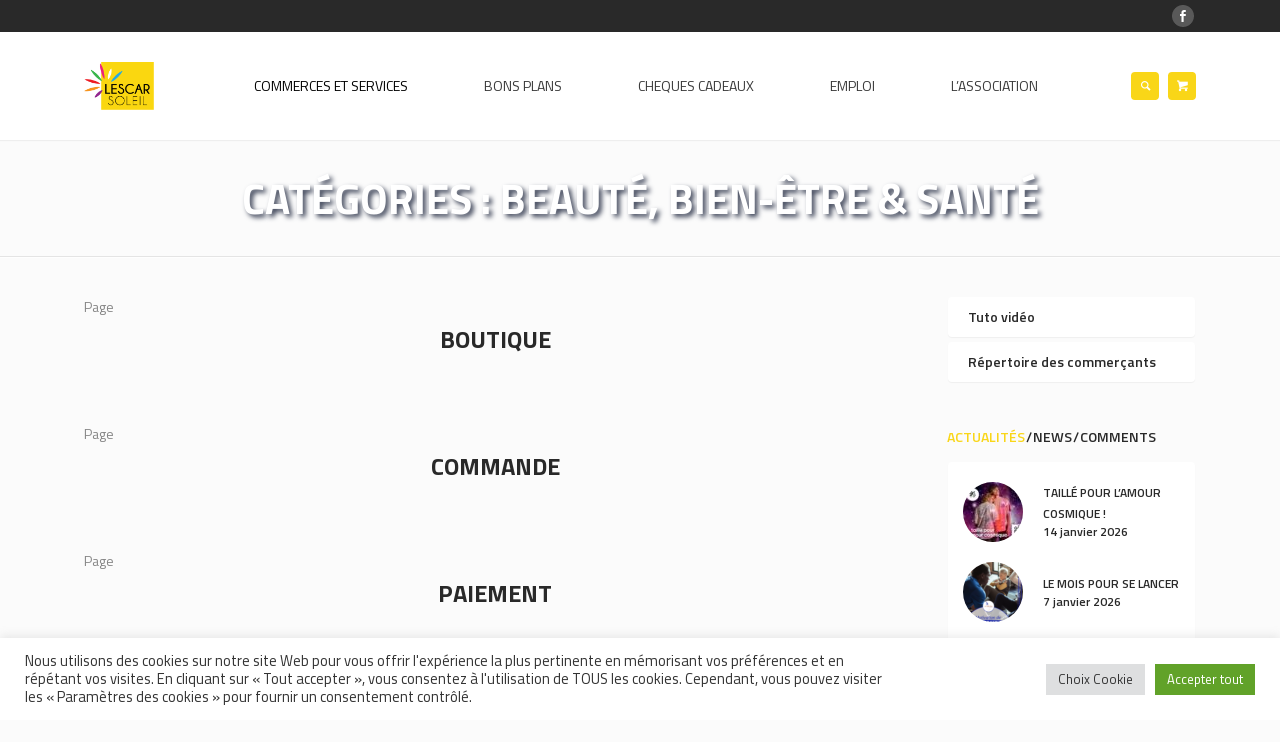

--- FILE ---
content_type: text/html; charset=UTF-8
request_url: https://lescar-soleil.com/store-category/beaute-bien-etre-sante/
body_size: 29400
content:
<!DOCTYPE html>
<html lang="fr-FR" class="cmsmasters_html">
<head>
<meta charset="UTF-8" />
<meta name="viewport" content="width=device-width, initial-scale=1, maximum-scale=1" />
<meta name="format-detection" content="telephone=no" />
<link rel="profile" href="https://gmpg.org/xfn/11" />
<link rel="pingback" href="https://lescar-soleil.com/xmlrpc.php" />

<meta name='robots' content='index, follow, max-image-preview:large, max-snippet:-1, max-video-preview:-1' />

	<!-- This site is optimized with the Yoast SEO plugin v26.5 - https://yoast.com/wordpress/plugins/seo/ -->
	<title>Archives des Beauté, Bien-être &amp; Santé - Lescar Soleil</title>
	<link rel="canonical" href="https://lescar-soleil.com/store-category/beaute-bien-etre-sante/" />
	<meta property="og:locale" content="fr_FR" />
	<meta property="og:type" content="article" />
	<meta property="og:title" content="Archives des Beauté, Bien-être &amp; Santé - Lescar Soleil" />
	<meta property="og:url" content="https://lescar-soleil.com/store-category/beaute-bien-etre-sante/" />
	<meta property="og:site_name" content="Lescar Soleil" />
	<meta name="twitter:card" content="summary_large_image" />
	<script type="application/ld+json" class="yoast-schema-graph">{"@context":"https://schema.org","@graph":[{"@type":"CollectionPage","@id":"https://lescar-soleil.com/store-category/beaute-bien-etre-sante/","url":"https://lescar-soleil.com/store-category/beaute-bien-etre-sante/","name":"Archives des Beauté, Bien-être &amp; Santé - Lescar Soleil","isPartOf":{"@id":"https://lescar-soleil.com/#website"},"breadcrumb":{"@id":"https://lescar-soleil.com/store-category/beaute-bien-etre-sante/#breadcrumb"},"inLanguage":"fr-FR"},{"@type":"BreadcrumbList","@id":"https://lescar-soleil.com/store-category/beaute-bien-etre-sante/#breadcrumb","itemListElement":[{"@type":"ListItem","position":1,"name":"Home","item":"https://lescar-soleil.com/"},{"@type":"ListItem","position":2,"name":"Beauté, Bien-être &amp; Santé"}]},{"@type":"WebSite","@id":"https://lescar-soleil.com/#website","url":"https://lescar-soleil.com/","name":"Lescar Soleil","description":"Association des commerçants de Lescar Soleil","potentialAction":[{"@type":"SearchAction","target":{"@type":"EntryPoint","urlTemplate":"https://lescar-soleil.com/?s={search_term_string}"},"query-input":{"@type":"PropertyValueSpecification","valueRequired":true,"valueName":"search_term_string"}}],"inLanguage":"fr-FR"}]}</script>
	<!-- / Yoast SEO plugin. -->


<link rel='dns-prefetch' href='//www.googletagmanager.com' />
<link rel='dns-prefetch' href='//fonts.googleapis.com' />
<link rel="alternate" type="application/rss+xml" title="Lescar Soleil &raquo; Flux" href="https://lescar-soleil.com/feed/" />
<link rel="alternate" type="application/rss+xml" title="Flux pour Lescar Soleil &raquo; Beauté, Bien-être &amp; Santé Catégories" href="https://lescar-soleil.com/store-category/beaute-bien-etre-sante/feed/" />
<style id='wp-img-auto-sizes-contain-inline-css' type='text/css'>
img:is([sizes=auto i],[sizes^="auto," i]){contain-intrinsic-size:3000px 1500px}
/*# sourceURL=wp-img-auto-sizes-contain-inline-css */
</style>
<link rel='stylesheet' id='dashicons-css' href='https://lescar-soleil.com/wp-includes/css/dashicons.min.css?ver=6.9' type='text/css' media='all' />
<link rel='stylesheet' id='layerslider-css' href='https://lescar-soleil.com/wp-content/plugins/LayerSlider/assets/static/layerslider/css/layerslider.css?ver=7.6.1' type='text/css' media='all' />
<style id='wp-emoji-styles-inline-css' type='text/css'>

	img.wp-smiley, img.emoji {
		display: inline !important;
		border: none !important;
		box-shadow: none !important;
		height: 1em !important;
		width: 1em !important;
		margin: 0 0.07em !important;
		vertical-align: -0.1em !important;
		background: none !important;
		padding: 0 !important;
	}
/*# sourceURL=wp-emoji-styles-inline-css */
</style>
<link rel='stylesheet' id='wp-block-library-css' href='https://lescar-soleil.com/wp-includes/css/dist/block-library/style.min.css?ver=6.9' type='text/css' media='all' />
<style id='classic-theme-styles-inline-css' type='text/css'>
/*! This file is auto-generated */
.wp-block-button__link{color:#fff;background-color:#32373c;border-radius:9999px;box-shadow:none;text-decoration:none;padding:calc(.667em + 2px) calc(1.333em + 2px);font-size:1.125em}.wp-block-file__button{background:#32373c;color:#fff;text-decoration:none}
/*# sourceURL=/wp-includes/css/classic-themes.min.css */
</style>
<style id='global-styles-inline-css' type='text/css'>
:root{--wp--preset--aspect-ratio--square: 1;--wp--preset--aspect-ratio--4-3: 4/3;--wp--preset--aspect-ratio--3-4: 3/4;--wp--preset--aspect-ratio--3-2: 3/2;--wp--preset--aspect-ratio--2-3: 2/3;--wp--preset--aspect-ratio--16-9: 16/9;--wp--preset--aspect-ratio--9-16: 9/16;--wp--preset--color--black: #000000;--wp--preset--color--cyan-bluish-gray: #abb8c3;--wp--preset--color--white: #ffffff;--wp--preset--color--pale-pink: #f78da7;--wp--preset--color--vivid-red: #cf2e2e;--wp--preset--color--luminous-vivid-orange: #ff6900;--wp--preset--color--luminous-vivid-amber: #fcb900;--wp--preset--color--light-green-cyan: #7bdcb5;--wp--preset--color--vivid-green-cyan: #00d084;--wp--preset--color--pale-cyan-blue: #8ed1fc;--wp--preset--color--vivid-cyan-blue: #0693e3;--wp--preset--color--vivid-purple: #9b51e0;--wp--preset--color--color-1: #000000;--wp--preset--color--color-2: #ffffff;--wp--preset--color--color-3: #d43c18;--wp--preset--color--color-4: #5173a6;--wp--preset--color--color-5: #959595;--wp--preset--color--color-6: #c0c0c0;--wp--preset--color--color-7: #f4f4f4;--wp--preset--color--color-8: #e1e1e1;--wp--preset--gradient--vivid-cyan-blue-to-vivid-purple: linear-gradient(135deg,rgb(6,147,227) 0%,rgb(155,81,224) 100%);--wp--preset--gradient--light-green-cyan-to-vivid-green-cyan: linear-gradient(135deg,rgb(122,220,180) 0%,rgb(0,208,130) 100%);--wp--preset--gradient--luminous-vivid-amber-to-luminous-vivid-orange: linear-gradient(135deg,rgb(252,185,0) 0%,rgb(255,105,0) 100%);--wp--preset--gradient--luminous-vivid-orange-to-vivid-red: linear-gradient(135deg,rgb(255,105,0) 0%,rgb(207,46,46) 100%);--wp--preset--gradient--very-light-gray-to-cyan-bluish-gray: linear-gradient(135deg,rgb(238,238,238) 0%,rgb(169,184,195) 100%);--wp--preset--gradient--cool-to-warm-spectrum: linear-gradient(135deg,rgb(74,234,220) 0%,rgb(151,120,209) 20%,rgb(207,42,186) 40%,rgb(238,44,130) 60%,rgb(251,105,98) 80%,rgb(254,248,76) 100%);--wp--preset--gradient--blush-light-purple: linear-gradient(135deg,rgb(255,206,236) 0%,rgb(152,150,240) 100%);--wp--preset--gradient--blush-bordeaux: linear-gradient(135deg,rgb(254,205,165) 0%,rgb(254,45,45) 50%,rgb(107,0,62) 100%);--wp--preset--gradient--luminous-dusk: linear-gradient(135deg,rgb(255,203,112) 0%,rgb(199,81,192) 50%,rgb(65,88,208) 100%);--wp--preset--gradient--pale-ocean: linear-gradient(135deg,rgb(255,245,203) 0%,rgb(182,227,212) 50%,rgb(51,167,181) 100%);--wp--preset--gradient--electric-grass: linear-gradient(135deg,rgb(202,248,128) 0%,rgb(113,206,126) 100%);--wp--preset--gradient--midnight: linear-gradient(135deg,rgb(2,3,129) 0%,rgb(40,116,252) 100%);--wp--preset--font-size--small: 13px;--wp--preset--font-size--medium: 20px;--wp--preset--font-size--large: 36px;--wp--preset--font-size--x-large: 42px;--wp--preset--spacing--20: 0.44rem;--wp--preset--spacing--30: 0.67rem;--wp--preset--spacing--40: 1rem;--wp--preset--spacing--50: 1.5rem;--wp--preset--spacing--60: 2.25rem;--wp--preset--spacing--70: 3.38rem;--wp--preset--spacing--80: 5.06rem;--wp--preset--shadow--natural: 6px 6px 9px rgba(0, 0, 0, 0.2);--wp--preset--shadow--deep: 12px 12px 50px rgba(0, 0, 0, 0.4);--wp--preset--shadow--sharp: 6px 6px 0px rgba(0, 0, 0, 0.2);--wp--preset--shadow--outlined: 6px 6px 0px -3px rgb(255, 255, 255), 6px 6px rgb(0, 0, 0);--wp--preset--shadow--crisp: 6px 6px 0px rgb(0, 0, 0);}:where(.is-layout-flex){gap: 0.5em;}:where(.is-layout-grid){gap: 0.5em;}body .is-layout-flex{display: flex;}.is-layout-flex{flex-wrap: wrap;align-items: center;}.is-layout-flex > :is(*, div){margin: 0;}body .is-layout-grid{display: grid;}.is-layout-grid > :is(*, div){margin: 0;}:where(.wp-block-columns.is-layout-flex){gap: 2em;}:where(.wp-block-columns.is-layout-grid){gap: 2em;}:where(.wp-block-post-template.is-layout-flex){gap: 1.25em;}:where(.wp-block-post-template.is-layout-grid){gap: 1.25em;}.has-black-color{color: var(--wp--preset--color--black) !important;}.has-cyan-bluish-gray-color{color: var(--wp--preset--color--cyan-bluish-gray) !important;}.has-white-color{color: var(--wp--preset--color--white) !important;}.has-pale-pink-color{color: var(--wp--preset--color--pale-pink) !important;}.has-vivid-red-color{color: var(--wp--preset--color--vivid-red) !important;}.has-luminous-vivid-orange-color{color: var(--wp--preset--color--luminous-vivid-orange) !important;}.has-luminous-vivid-amber-color{color: var(--wp--preset--color--luminous-vivid-amber) !important;}.has-light-green-cyan-color{color: var(--wp--preset--color--light-green-cyan) !important;}.has-vivid-green-cyan-color{color: var(--wp--preset--color--vivid-green-cyan) !important;}.has-pale-cyan-blue-color{color: var(--wp--preset--color--pale-cyan-blue) !important;}.has-vivid-cyan-blue-color{color: var(--wp--preset--color--vivid-cyan-blue) !important;}.has-vivid-purple-color{color: var(--wp--preset--color--vivid-purple) !important;}.has-black-background-color{background-color: var(--wp--preset--color--black) !important;}.has-cyan-bluish-gray-background-color{background-color: var(--wp--preset--color--cyan-bluish-gray) !important;}.has-white-background-color{background-color: var(--wp--preset--color--white) !important;}.has-pale-pink-background-color{background-color: var(--wp--preset--color--pale-pink) !important;}.has-vivid-red-background-color{background-color: var(--wp--preset--color--vivid-red) !important;}.has-luminous-vivid-orange-background-color{background-color: var(--wp--preset--color--luminous-vivid-orange) !important;}.has-luminous-vivid-amber-background-color{background-color: var(--wp--preset--color--luminous-vivid-amber) !important;}.has-light-green-cyan-background-color{background-color: var(--wp--preset--color--light-green-cyan) !important;}.has-vivid-green-cyan-background-color{background-color: var(--wp--preset--color--vivid-green-cyan) !important;}.has-pale-cyan-blue-background-color{background-color: var(--wp--preset--color--pale-cyan-blue) !important;}.has-vivid-cyan-blue-background-color{background-color: var(--wp--preset--color--vivid-cyan-blue) !important;}.has-vivid-purple-background-color{background-color: var(--wp--preset--color--vivid-purple) !important;}.has-black-border-color{border-color: var(--wp--preset--color--black) !important;}.has-cyan-bluish-gray-border-color{border-color: var(--wp--preset--color--cyan-bluish-gray) !important;}.has-white-border-color{border-color: var(--wp--preset--color--white) !important;}.has-pale-pink-border-color{border-color: var(--wp--preset--color--pale-pink) !important;}.has-vivid-red-border-color{border-color: var(--wp--preset--color--vivid-red) !important;}.has-luminous-vivid-orange-border-color{border-color: var(--wp--preset--color--luminous-vivid-orange) !important;}.has-luminous-vivid-amber-border-color{border-color: var(--wp--preset--color--luminous-vivid-amber) !important;}.has-light-green-cyan-border-color{border-color: var(--wp--preset--color--light-green-cyan) !important;}.has-vivid-green-cyan-border-color{border-color: var(--wp--preset--color--vivid-green-cyan) !important;}.has-pale-cyan-blue-border-color{border-color: var(--wp--preset--color--pale-cyan-blue) !important;}.has-vivid-cyan-blue-border-color{border-color: var(--wp--preset--color--vivid-cyan-blue) !important;}.has-vivid-purple-border-color{border-color: var(--wp--preset--color--vivid-purple) !important;}.has-vivid-cyan-blue-to-vivid-purple-gradient-background{background: var(--wp--preset--gradient--vivid-cyan-blue-to-vivid-purple) !important;}.has-light-green-cyan-to-vivid-green-cyan-gradient-background{background: var(--wp--preset--gradient--light-green-cyan-to-vivid-green-cyan) !important;}.has-luminous-vivid-amber-to-luminous-vivid-orange-gradient-background{background: var(--wp--preset--gradient--luminous-vivid-amber-to-luminous-vivid-orange) !important;}.has-luminous-vivid-orange-to-vivid-red-gradient-background{background: var(--wp--preset--gradient--luminous-vivid-orange-to-vivid-red) !important;}.has-very-light-gray-to-cyan-bluish-gray-gradient-background{background: var(--wp--preset--gradient--very-light-gray-to-cyan-bluish-gray) !important;}.has-cool-to-warm-spectrum-gradient-background{background: var(--wp--preset--gradient--cool-to-warm-spectrum) !important;}.has-blush-light-purple-gradient-background{background: var(--wp--preset--gradient--blush-light-purple) !important;}.has-blush-bordeaux-gradient-background{background: var(--wp--preset--gradient--blush-bordeaux) !important;}.has-luminous-dusk-gradient-background{background: var(--wp--preset--gradient--luminous-dusk) !important;}.has-pale-ocean-gradient-background{background: var(--wp--preset--gradient--pale-ocean) !important;}.has-electric-grass-gradient-background{background: var(--wp--preset--gradient--electric-grass) !important;}.has-midnight-gradient-background{background: var(--wp--preset--gradient--midnight) !important;}.has-small-font-size{font-size: var(--wp--preset--font-size--small) !important;}.has-medium-font-size{font-size: var(--wp--preset--font-size--medium) !important;}.has-large-font-size{font-size: var(--wp--preset--font-size--large) !important;}.has-x-large-font-size{font-size: var(--wp--preset--font-size--x-large) !important;}
:where(.wp-block-post-template.is-layout-flex){gap: 1.25em;}:where(.wp-block-post-template.is-layout-grid){gap: 1.25em;}
:where(.wp-block-term-template.is-layout-flex){gap: 1.25em;}:where(.wp-block-term-template.is-layout-grid){gap: 1.25em;}
:where(.wp-block-columns.is-layout-flex){gap: 2em;}:where(.wp-block-columns.is-layout-grid){gap: 2em;}
:root :where(.wp-block-pullquote){font-size: 1.5em;line-height: 1.6;}
/*# sourceURL=global-styles-inline-css */
</style>
<link rel='stylesheet' id='contact-form-7-css' href='https://lescar-soleil.com/wp-content/plugins/contact-form-7/includes/css/styles.css?ver=6.1.4' type='text/css' media='all' />
<link rel='stylesheet' id='cookie-law-info-css' href='https://lescar-soleil.com/wp-content/plugins/cookie-law-info/legacy/public/css/cookie-law-info-public.css?ver=3.3.8' type='text/css' media='all' />
<link rel='stylesheet' id='cookie-law-info-gdpr-css' href='https://lescar-soleil.com/wp-content/plugins/cookie-law-info/legacy/public/css/cookie-law-info-gdpr.css?ver=3.3.8' type='text/css' media='all' />
<style id='woocommerce-inline-inline-css' type='text/css'>
.woocommerce form .form-row .required { visibility: visible; }
/*# sourceURL=woocommerce-inline-inline-css */
</style>
<link rel='stylesheet' id='dokan-ls-custom-style-css' href='https://lescar-soleil.com/wp-content/plugins/dokan-pro/modules/live-search/assets/css/style.css?ver=3.6.0' type='text/css' media='all' />
<link rel='stylesheet' id='brands-styles-css' href='https://lescar-soleil.com/wp-content/plugins/woocommerce/assets/css/brands.css?ver=10.3.7' type='text/css' media='all' />
<link rel='stylesheet' id='theme-style-css' href='https://lescar-soleil.com/wp-content/themes/mall/style.css?ver=1.0.0' type='text/css' media='screen, print' />
<link rel='stylesheet' id='theme-design-style-css' href='https://lescar-soleil.com/wp-content/themes/mall/css/style.css?ver=1.0.0' type='text/css' media='screen, print' />
<link rel='stylesheet' id='theme-adapt-css' href='https://lescar-soleil.com/wp-content/themes/mall/css/adaptive.css?ver=1.0.0' type='text/css' media='screen, print' />
<link rel='stylesheet' id='theme-retina-css' href='https://lescar-soleil.com/wp-content/themes/mall/css/retina.css?ver=1.0.0' type='text/css' media='screen' />
<link rel='stylesheet' id='theme-icons-css' href='https://lescar-soleil.com/wp-content/themes/mall/css/fontello.css?ver=1.0.0' type='text/css' media='screen' />
<link rel='stylesheet' id='theme-icons-custom-css' href='https://lescar-soleil.com/wp-content/themes/mall/css/fontello-custom.css?ver=1.0.0' type='text/css' media='screen' />
<link rel='stylesheet' id='animate-css' href='https://lescar-soleil.com/wp-content/themes/mall/css/animate.css?ver=1.0.0' type='text/css' media='screen' />
<link rel='stylesheet' id='theme-cmsmasters-woo-style-css' href='https://lescar-soleil.com/wp-content/themes/mall/css/cmsmasters-woo-style.css?ver=1.0.0' type='text/css' media='screen' />
<link rel='stylesheet' id='theme-cmsmasters-woo-adaptive-css' href='https://lescar-soleil.com/wp-content/themes/mall/css/cmsmasters-woo-adaptive.css?ver=1.0.0' type='text/css' media='screen' />
<link rel='stylesheet' id='ilightbox-css' href='https://lescar-soleil.com/wp-content/themes/mall/css/ilightbox.css?ver=2.2.0' type='text/css' media='screen' />
<link rel='stylesheet' id='ilightbox-skin-dark-css' href='https://lescar-soleil.com/wp-content/themes/mall/css/ilightbox-skins/dark-skin.css?ver=2.2.0' type='text/css' media='screen' />
<link rel='stylesheet' id='theme-fonts-schemes-css' href='https://lescar-soleil.com/wp-content/uploads/cmsmasters_styles/mall.css?ver=1.0.0' type='text/css' media='screen' />
<link rel='stylesheet' id='google-fonts-css' href='//fonts.googleapis.com/css?family=Titillium+Web%3A300%2C300italic%2C400%2C400italic%2C600%2C600italic%2C700%2C700italic&#038;ver=6.9' type='text/css' media='all' />
<link rel='stylesheet' id='mall-gutenberg-frontend-style-css' href='https://lescar-soleil.com/wp-content/themes/mall/gutenberg/css/frontend-style.css?ver=1.0.0' type='text/css' media='screen' />
<link rel='stylesheet' id='wp_mailjet_form_builder_widget-widget-front-styles-css' href='https://lescar-soleil.com/wp-content/plugins/mailjet-for-wordpress/src/widgetformbuilder/css/front-widget.css?ver=6.1.6' type='text/css' media='all' />
<link rel='stylesheet' id='dokan-style-css' href='https://lescar-soleil.com/wp-content/plugins/dokan-lite/assets/css/style.css?ver=1706280736' type='text/css' media='all' />
<link rel='stylesheet' id='dokan-fontawesome-css' href='https://lescar-soleil.com/wp-content/plugins/dokan-lite/assets/vendors/font-awesome/font-awesome.min.css?ver=3.6.0' type='text/css' media='all' />
<script type="text/javascript" src="https://lescar-soleil.com/wp-includes/js/jquery/jquery.min.js?ver=3.7.1" id="jquery-core-js"></script>
<script type="text/javascript" src="https://lescar-soleil.com/wp-includes/js/jquery/jquery-migrate.min.js?ver=3.4.1" id="jquery-migrate-js"></script>
<script type="text/javascript" id="layerslider-utils-js-extra">
/* <![CDATA[ */
var LS_Meta = {"v":"7.6.1","fixGSAP":"1"};
//# sourceURL=layerslider-utils-js-extra
/* ]]> */
</script>
<script type="text/javascript" src="https://lescar-soleil.com/wp-content/plugins/LayerSlider/assets/static/layerslider/js/layerslider.utils.js?ver=7.6.1" id="layerslider-utils-js"></script>
<script type="text/javascript" src="https://lescar-soleil.com/wp-content/plugins/LayerSlider/assets/static/layerslider/js/layerslider.kreaturamedia.jquery.js?ver=7.6.1" id="layerslider-js"></script>
<script type="text/javascript" src="https://lescar-soleil.com/wp-content/plugins/LayerSlider/assets/static/layerslider/js/layerslider.transitions.js?ver=7.6.1" id="layerslider-transitions-js"></script>
<script type="text/javascript" src="https://lescar-soleil.com/wp-content/plugins/dokan-lite/assets/vendors/magnific/jquery.magnific-popup.min.js?ver=3.6.0" id="dokan-popup-js"></script>
<script type="text/javascript" id="dokan-i18n-jed-js-extra">
/* <![CDATA[ */
var dokan = {"ajaxurl":"https://lescar-soleil.com/wp-admin/admin-ajax.php","nonce":"125c016c94","ajax_loader":"https://lescar-soleil.com/wp-content/plugins/dokan-lite/assets/images/ajax-loader.gif","seller":{"available":"Available","notAvailable":"Not Available"},"delete_confirm":"Are you sure?","wrong_message":"Something went wrong. Please try again.","vendor_percentage":"10","commission_type":"flat","rounding_precision":"6","mon_decimal_point":".","product_types":{"simple":"Simple","variable":"Variable","external":"External/Affiliate product","grouped":"Group Product"},"loading_img":"https://lescar-soleil.com/wp-content/plugins/dokan-lite/assets/images/loading.gif","store_product_search_nonce":"e7022c1a8a","i18n_download_permission":"Are you sure you want to revoke access to this download?","i18n_download_access":"Could not grant access - the user may already have permission for this file or billing email is not set. Ensure the billing email is set, and the order has been saved.","maximum_tags_select_length":"-1","i18n_location_name":"Please provide a location name!","i18n_location_state":"Please provide a state!","i18n_country_name":"Please provide a country!","i18n_invalid":"Failed! Somthing went wrong","i18n_chat_message":"Facebook SDK is not found, or blocked by the browser. Can not initialize the chat.","i18n_sms_code":"Insert SMS code","i18n_gravater":"Upload a Photo","i18n_phone_number":"Insert Phone No.","all_categories":"All Categories","product_vendors_can_create_tags":"off","product_inline_edit_nonce":"908fb2081f","is_vendor_enabled":"","not_enable_message":"Error! Your account is not enabled for selling, please contact the admin","rest":{"root":"https://lescar-soleil.com/wp-json/","nonce":"0947947afa","version":"dokan/v1"},"api":null,"libs":[],"routeComponents":{"default":null},"routes":[],"urls":{"assetsUrl":"https://lescar-soleil.com/wp-content/plugins/dokan-lite/assets"}};
//# sourceURL=dokan-i18n-jed-js-extra
/* ]]> */
</script>
<script type="text/javascript" src="https://lescar-soleil.com/wp-content/plugins/dokan-lite/assets/vendors/i18n/jed.js?ver=3.6.0" id="dokan-i18n-jed-js"></script>
<script type="text/javascript" src="https://lescar-soleil.com/wp-content/plugins/dokan-lite/assets/vendors/sweetalert2/sweetalert2.all.min.js?ver=1706280708" id="dokan-sweetalert2-js"></script>
<script type="text/javascript" id="dokan-util-helper-js-extra">
/* <![CDATA[ */
var dokan_helper = {"i18n_date_format":"j F Y","i18n_time_format":"G\\hi","week_starts_day":"1","reverse_withdrawal":{"enabled":false},"daterange_picker_local":{"toLabel":"To","firstDay":1,"fromLabel":"From","separator":" - ","weekLabel":"W","applyLabel":"Appliqu\u00e9","cancelLabel":"Clear","customRangeLabel":"Custom","daysOfWeek":["Su","Mo","Tu","We","Th","Fr","Sa"],"monthNames":["January","February","March","April","May","June","July","August","September","October","November","December"]}};
//# sourceURL=dokan-util-helper-js-extra
/* ]]> */
</script>
<script type="text/javascript" src="https://lescar-soleil.com/wp-content/plugins/dokan-lite/assets/js/helper.js?ver=1706280720" id="dokan-util-helper-js"></script>
<script type="text/javascript" id="cookie-law-info-js-extra">
/* <![CDATA[ */
var Cli_Data = {"nn_cookie_ids":[],"cookielist":[],"non_necessary_cookies":[],"ccpaEnabled":"","ccpaRegionBased":"","ccpaBarEnabled":"","strictlyEnabled":["necessary","obligatoire"],"ccpaType":"gdpr","js_blocking":"1","custom_integration":"","triggerDomRefresh":"","secure_cookies":""};
var cli_cookiebar_settings = {"animate_speed_hide":"500","animate_speed_show":"500","background":"#FFF","border":"#b1a6a6c2","border_on":"","button_1_button_colour":"#61a229","button_1_button_hover":"#4e8221","button_1_link_colour":"#fff","button_1_as_button":"1","button_1_new_win":"","button_2_button_colour":"#333","button_2_button_hover":"#292929","button_2_link_colour":"#444","button_2_as_button":"","button_2_hidebar":"","button_3_button_colour":"#dedfe0","button_3_button_hover":"#b2b2b3","button_3_link_colour":"#333333","button_3_as_button":"1","button_3_new_win":"","button_4_button_colour":"#dedfe0","button_4_button_hover":"#b2b2b3","button_4_link_colour":"#333333","button_4_as_button":"1","button_7_button_colour":"#61a229","button_7_button_hover":"#4e8221","button_7_link_colour":"#fff","button_7_as_button":"1","button_7_new_win":"","font_family":"inherit","header_fix":"","notify_animate_hide":"1","notify_animate_show":"","notify_div_id":"#cookie-law-info-bar","notify_position_horizontal":"right","notify_position_vertical":"bottom","scroll_close":"","scroll_close_reload":"","accept_close_reload":"","reject_close_reload":"","showagain_tab":"","showagain_background":"#fff","showagain_border":"#000","showagain_div_id":"#cookie-law-info-again","showagain_x_position":"100px","text":"#333333","show_once_yn":"","show_once":"10000","logging_on":"","as_popup":"","popup_overlay":"1","bar_heading_text":"","cookie_bar_as":"banner","popup_showagain_position":"bottom-right","widget_position":"left"};
var log_object = {"ajax_url":"https://lescar-soleil.com/wp-admin/admin-ajax.php"};
//# sourceURL=cookie-law-info-js-extra
/* ]]> */
</script>
<script type="text/javascript" src="https://lescar-soleil.com/wp-content/plugins/cookie-law-info/legacy/public/js/cookie-law-info-public.js?ver=3.3.8" id="cookie-law-info-js"></script>
<script type="text/javascript" src="//lescar-soleil.com/wp-content/plugins/revslider/sr6/assets/js/rbtools.min.js?ver=6.7.38" async id="tp-tools-js"></script>
<script type="text/javascript" src="//lescar-soleil.com/wp-content/plugins/revslider/sr6/assets/js/rs6.min.js?ver=6.7.38" async id="revmin-js"></script>
<script type="text/javascript" src="https://lescar-soleil.com/wp-content/plugins/woocommerce/assets/js/jquery-blockui/jquery.blockUI.min.js?ver=2.7.0-wc.10.3.7" id="wc-jquery-blockui-js" defer="defer" data-wp-strategy="defer"></script>
<script type="text/javascript" id="wc-add-to-cart-js-extra">
/* <![CDATA[ */
var wc_add_to_cart_params = {"ajax_url":"/wp-admin/admin-ajax.php","wc_ajax_url":"/?wc-ajax=%%endpoint%%","i18n_view_cart":"Voir le panier","cart_url":"https://lescar-soleil.com/cart/","is_cart":"","cart_redirect_after_add":"no"};
//# sourceURL=wc-add-to-cart-js-extra
/* ]]> */
</script>
<script type="text/javascript" src="https://lescar-soleil.com/wp-content/plugins/woocommerce/assets/js/frontend/add-to-cart.min.js?ver=10.3.7" id="wc-add-to-cart-js" defer="defer" data-wp-strategy="defer"></script>
<script type="text/javascript" src="https://lescar-soleil.com/wp-content/plugins/woocommerce/assets/js/js-cookie/js.cookie.min.js?ver=2.1.4-wc.10.3.7" id="wc-js-cookie-js" defer="defer" data-wp-strategy="defer"></script>
<script type="text/javascript" id="woocommerce-js-extra">
/* <![CDATA[ */
var woocommerce_params = {"ajax_url":"/wp-admin/admin-ajax.php","wc_ajax_url":"/?wc-ajax=%%endpoint%%","i18n_password_show":"Afficher le mot de passe","i18n_password_hide":"Masquer le mot de passe"};
//# sourceURL=woocommerce-js-extra
/* ]]> */
</script>
<script type="text/javascript" src="https://lescar-soleil.com/wp-content/plugins/woocommerce/assets/js/frontend/woocommerce.min.js?ver=10.3.7" id="woocommerce-js" defer="defer" data-wp-strategy="defer"></script>
<script type="text/javascript" src="https://lescar-soleil.com/wp-content/themes/mall/js/jsLibraries.min.js?ver=1.0.0" id="libs-js"></script>
<script type="text/javascript" src="https://lescar-soleil.com/wp-content/themes/mall/js/jquery.iLightBox.min.js?ver=2.2.0" id="iLightBox-js"></script>
<script type="text/javascript" id="pw-gift-cards-js-extra">
/* <![CDATA[ */
var pwgc = {"ajaxurl":"/wp-admin/admin-ajax.php","denomination_attribute_slug":"gift-card-amount","other_amount_prompt":"Autre montant","reload_key":"pw_gift_card_reload_number","decimal_places":"2","decimal_separator":".","thousand_separator":",","max_message_characters":"49","balance_check_icon":"\u003Ci class=\"fas fa-cog fa-spin fa-3x\"\u003E\u003C/i\u003E","allow_multiple_recipients":"yes","pikaday":{"format":"YYYY-MM-DD","firstDay":0},"i18n":{"custom_amount_required_error":"Champs obligatoires","debit_amount_prompt":"Montant \u00e0 d\u00e9biter ?","debit_note_prompt":"Remarque","min_amount_error":"Le montant minimum est &euro;","max_amount_error":"Le montant maximum est de &euro;","invalid_recipient_error":"Le champ \"Pour\" ne doit contenir que des adresses e-mail. Les destinataires suivants ne ressemblent pas \u00e0 des adresses e-mail valides:","previousMonth":"","nextMonth":"","jan":"Janvier","feb":"F\u00e9vrier","mar":"Mars","apr":"Avril","may":"Mai","jun":"Juin","jul":"Juillet","aug":"Ao\u00fbt","sep":"Septembre","oct":"Octobre","nov":"Novembre","dec":"D\u00e9cembre","sun":"Dim","mon":"Lun","tue":"Mar","wed":"Mer","thu":"Jeu","fri":"Ven","sat":"Sam","sunday":"Dimanche","monday":"Lundi","tuesday":"Mardi","wednesday":"Mercredi","thursday":"Jeudi","friday":"Vendredi","saturday":"Samedi"},"nonces":{"check_balance":"3a07f42b39","debit_balance":"6909d78c52","apply_gift_card":"e9d9f04108","remove_card":"ac835b36d8"},"preview_email_url":"https://lescar-soleil.com?pwgc=1769099467","preview_email_pdf":"","example_gift_card_number":"1234-WXYZ-5678-ABCD","auto_focus_other_amount":"1"};
//# sourceURL=pw-gift-cards-js-extra
/* ]]> */
</script>
<script src="https://lescar-soleil.com/wp-content/plugins/pw-gift-cards/assets/js/pw-gift-cards.js?ver=1.400" defer="defer" type="text/javascript"></script>

<!-- Extrait de code de la balise Google (gtag.js) ajouté par Site Kit -->
<!-- Extrait Google Analytics ajouté par Site Kit -->
<script type="text/javascript" src="https://www.googletagmanager.com/gtag/js?id=G-B09WNE0BBQ" id="google_gtagjs-js" async></script>
<script type="text/javascript" id="google_gtagjs-js-after">
/* <![CDATA[ */
window.dataLayer = window.dataLayer || [];function gtag(){dataLayer.push(arguments);}
gtag("set","linker",{"domains":["lescar-soleil.com"]});
gtag("js", new Date());
gtag("set", "developer_id.dZTNiMT", true);
gtag("config", "G-B09WNE0BBQ");
//# sourceURL=google_gtagjs-js-after
/* ]]> */
</script>
<meta name="generator" content="Powered by LayerSlider 7.6.1 - Build Heros, Sliders, and Popups. Create Animations and Beautiful, Rich Web Content as Easy as Never Before on WordPress." />
<!-- LayerSlider updates and docs at: https://layerslider.com -->
<link rel="https://api.w.org/" href="https://lescar-soleil.com/wp-json/" /><link rel="alternate" title="JSON" type="application/json" href="https://lescar-soleil.com/wp-json/wp/v2/store_category/134" /><link rel="EditURI" type="application/rsd+xml" title="RSD" href="https://lescar-soleil.com/xmlrpc.php?rsd" />
<meta name="generator" content="WordPress 6.9" />
<meta name="generator" content="WooCommerce 10.3.7" />
<meta name="generator" content="Site Kit by Google 1.167.0" /><style type="text/css">
	.header_top {
		height : 32px;
	}
	
	.header_mid {
		height : 108px;
	}
	
	.header_bot {
		height : 50px;
	}
	
	#page.cmsmasters_heading_after_header #middle, 
	#page.cmsmasters_heading_under_header #middle .headline .headline_outer {
		padding-top : 108px;
	}
	
	#page.cmsmasters_heading_after_header.enable_header_top #middle, 
	#page.cmsmasters_heading_under_header.enable_header_top #middle .headline .headline_outer {
		padding-top : 140px;
	}
	
	#page.cmsmasters_heading_after_header.enable_header_bottom #middle, 
	#page.cmsmasters_heading_under_header.enable_header_bottom #middle .headline .headline_outer {
		padding-top : 158px;
	}
	
	#page.cmsmasters_heading_after_header.enable_header_top.enable_header_bottom #middle, 
	#page.cmsmasters_heading_under_header.enable_header_top.enable_header_bottom #middle .headline .headline_outer {
		padding-top : 190px;
	}
	
	@media only screen and (max-width: 1024px) {
		.header_top,
		.header_mid,
		.header_bot {
			height : auto;
		}
		
		.header_mid .header_mid_inner > div {
			height : 108px;
		}
		
		.header_bot .header_bot_inner > div {
			height : 50px;
		}
		
		#page.cmsmasters_heading_after_header #middle, 
		#page.cmsmasters_heading_under_header #middle .headline .headline_outer, 
		#page.cmsmasters_heading_after_header.enable_header_top #middle, 
		#page.cmsmasters_heading_under_header.enable_header_top #middle .headline .headline_outer, 
		#page.cmsmasters_heading_after_header.enable_header_bottom #middle, 
		#page.cmsmasters_heading_under_header.enable_header_bottom #middle .headline .headline_outer, 
		#page.cmsmasters_heading_after_header.enable_header_top.enable_header_bottom #middle, 
		#page.cmsmasters_heading_under_header.enable_header_top.enable_header_bottom #middle .headline .headline_outer {
			padding-top : 0 !important;
		}
	}
	
	@media only screen and (max-width: 768px) {
		.header_mid .header_mid_inner > div, 
		.header_bot .header_bot_inner > div {
			height:auto;
		}
	}
.cmsmasters_featured_with_form {
outline:none;
}

.cmsmasters_featured_with_form h2 {
display:inline-block;
width:70%;
padding-right:15px;
vertical-align:middle;
}

.cmsmasters_featured_with_form .widget_wysija_cont {
text-align:right;
display:inline-block;
width:30%;
vertical-align:middle;
margin-right:-4px;
}

.cmsmasters_featured_with_form .wysija-submit {
float:right;
}

.cmsmasters_featured_with_form .wysija-paragraph {
padding-right:5px;
overflow:hidden;
}

@media only screen and (max-width: 1024px) {
.cmsmasters_featured_with_form h2 {
width:60%;
}
.cmsmasters_featured_with_form .widget_wysija_cont {
width:40%;
}
}
@media only screen and (max-width: 768px) {
.cmsmasters_featured_with_form h2 {
text-align:center;
display:block;
width:auto;
}
.cmsmasters_featured_with_form .widget_wysija_cont {
display:block;
width:auto;
text-align:center;
}
.cmsmasters_featured_with_form form {
display:inline-block;
}
}
	
	#page .cmsmasters_social_icon_color.cmsmasters_social_icon_1 {
		background-color:#595959;
	}
	
	
	#page .cmsmasters_social_icon_color.cmsmasters_social_icon_1:hover {
		background-color:#f9d618;
	}</style>	<noscript><style>.woocommerce-product-gallery{ opacity: 1 !important; }</style></noscript>
	<meta name="generator" content="Elementor 3.33.3; features: additional_custom_breakpoints; settings: css_print_method-internal, google_font-enabled, font_display-auto">
			<style>
				.e-con.e-parent:nth-of-type(n+4):not(.e-lazyloaded):not(.e-no-lazyload),
				.e-con.e-parent:nth-of-type(n+4):not(.e-lazyloaded):not(.e-no-lazyload) * {
					background-image: none !important;
				}
				@media screen and (max-height: 1024px) {
					.e-con.e-parent:nth-of-type(n+3):not(.e-lazyloaded):not(.e-no-lazyload),
					.e-con.e-parent:nth-of-type(n+3):not(.e-lazyloaded):not(.e-no-lazyload) * {
						background-image: none !important;
					}
				}
				@media screen and (max-height: 640px) {
					.e-con.e-parent:nth-of-type(n+2):not(.e-lazyloaded):not(.e-no-lazyload),
					.e-con.e-parent:nth-of-type(n+2):not(.e-lazyloaded):not(.e-no-lazyload) * {
						background-image: none !important;
					}
				}
			</style>
			<meta name="generator" content="Powered by Slider Revolution 6.7.38 - responsive, Mobile-Friendly Slider Plugin for WordPress with comfortable drag and drop interface." />
<link rel="icon" href="https://lescar-soleil.com/wp-content/uploads/2021/07/cropped-logoLS-32x32.png" sizes="32x32" />
<link rel="icon" href="https://lescar-soleil.com/wp-content/uploads/2021/07/cropped-logoLS-192x192.png" sizes="192x192" />
<link rel="apple-touch-icon" href="https://lescar-soleil.com/wp-content/uploads/2021/07/cropped-logoLS-180x180.png" />
<meta name="msapplication-TileImage" content="https://lescar-soleil.com/wp-content/uploads/2021/07/cropped-logoLS-270x270.png" />
<script>function setREVStartSize(e){
			//window.requestAnimationFrame(function() {
				window.RSIW = window.RSIW===undefined ? window.innerWidth : window.RSIW;
				window.RSIH = window.RSIH===undefined ? window.innerHeight : window.RSIH;
				try {
					var pw = document.getElementById(e.c).parentNode.offsetWidth,
						newh;
					pw = pw===0 || isNaN(pw) || (e.l=="fullwidth" || e.layout=="fullwidth") ? window.RSIW : pw;
					e.tabw = e.tabw===undefined ? 0 : parseInt(e.tabw);
					e.thumbw = e.thumbw===undefined ? 0 : parseInt(e.thumbw);
					e.tabh = e.tabh===undefined ? 0 : parseInt(e.tabh);
					e.thumbh = e.thumbh===undefined ? 0 : parseInt(e.thumbh);
					e.tabhide = e.tabhide===undefined ? 0 : parseInt(e.tabhide);
					e.thumbhide = e.thumbhide===undefined ? 0 : parseInt(e.thumbhide);
					e.mh = e.mh===undefined || e.mh=="" || e.mh==="auto" ? 0 : parseInt(e.mh,0);
					if(e.layout==="fullscreen" || e.l==="fullscreen")
						newh = Math.max(e.mh,window.RSIH);
					else{
						e.gw = Array.isArray(e.gw) ? e.gw : [e.gw];
						for (var i in e.rl) if (e.gw[i]===undefined || e.gw[i]===0) e.gw[i] = e.gw[i-1];
						e.gh = e.el===undefined || e.el==="" || (Array.isArray(e.el) && e.el.length==0)? e.gh : e.el;
						e.gh = Array.isArray(e.gh) ? e.gh : [e.gh];
						for (var i in e.rl) if (e.gh[i]===undefined || e.gh[i]===0) e.gh[i] = e.gh[i-1];
											
						var nl = new Array(e.rl.length),
							ix = 0,
							sl;
						e.tabw = e.tabhide>=pw ? 0 : e.tabw;
						e.thumbw = e.thumbhide>=pw ? 0 : e.thumbw;
						e.tabh = e.tabhide>=pw ? 0 : e.tabh;
						e.thumbh = e.thumbhide>=pw ? 0 : e.thumbh;
						for (var i in e.rl) nl[i] = e.rl[i]<window.RSIW ? 0 : e.rl[i];
						sl = nl[0];
						for (var i in nl) if (sl>nl[i] && nl[i]>0) { sl = nl[i]; ix=i;}
						var m = pw>(e.gw[ix]+e.tabw+e.thumbw) ? 1 : (pw-(e.tabw+e.thumbw)) / (e.gw[ix]);
						newh =  (e.gh[ix] * m) + (e.tabh + e.thumbh);
					}
					var el = document.getElementById(e.c);
					if (el!==null && el) el.style.height = newh+"px";
					el = document.getElementById(e.c+"_wrapper");
					if (el!==null && el) {
						el.style.height = newh+"px";
						el.style.display = "block";
					}
				} catch(e){
					console.log("Failure at Presize of Slider:" + e)
				}
			//});
		  };</script>
		<style type="text/css" id="wp-custom-css">
			body.elementor-panel-loading #elementor-panel-state-loading {
    display: none !important;
}

.elementor-social-icon-instagram {
    background-color: #C13584 !important;
}

.dokan-profile-completeness,.seo,.orders,.reviews,.sells-graph,.dokan-announcement-widget{
	display:none !important;
}

.header_mid .header_mid_inner .logo_wrap {
    width: 80px !important;
}

.logo img{
	width: 70px !important;
}

#menu-item-upload{
	color: #ff0000;
}

#menu-item-upload:before{
	font-family: "FontAwesome";
	content: "\f067";
	color: #ff0000;
	margin-right: 10px;
}

#menu-item-browse{
	color: #595959;
}

#customer_login .u-column2.col-2{
	display: none;
}

#customer_login{
	display: flex;
	justify-content: center;
}

.u-column2.col-2{
	text-align: center;
}

.elementor-element-eae6efc .attachment-large.size-large{
	display: flex;
	margin: auto;
}

.listeKdo .elementor-widget-container{
	display: flex;
	justify-content: center;
	flex-wrap: wrap;
}

.listeKdo .elementor-widget-container a{
	padding: 10px;
	color: #595959;
	font-size: 1.1em;
}

.listeKdo .elementor-widget-container a:hover{
	filter: grayscale(100%);
	transition: 300ms;
}

.listeKdo .elementor-widget-container a:hover{
	color: #f9d618;
}

.elementor-post__thumbnail__link{
	height: 300px;
}

.mj-embedded-title{
	font-family: "Titillium web";
}

.mj-embedded.mj-embed-shadow {
    padding: 0px !important;
    background-color: transparent !important;
    box-shadow: none !important;
}

body form.mj-form .mj-embed-shadow .mj-embedded-content {
    background-color: #fff;
    box-shadow: none !important;
}

.ouvert {
	background-color: #1dbf73 !important;
	color: #FFF;
	border-radius: 30px;
	padding-top: 10px;
	padding-bottom: 10px;
}

.ouvert .elementor-icon-list-text,.ouvert .elementor-icon-list-icon i {
	color: #FFF !important;
}

.ferme {
	background-color: red !important;
	color: #FFF;
	border-radius: 30px;
	padding-top: 10px;
	padding-bottom: 10px;
}

.ferme .elementor-icon-list-text,.ferme .elementor-icon-list-icon i {
	color: #FFF !important;
}

#nomVendor div h1{
	text-align: center !important;
	background-color: #3b4256;
	color: #FFF;
	padding-top: 20px;
	padding-bottom: 20px;
	border-top-left-radius: 0px !important;
	border-top-right-radius: 0px !important;
}

.headline_text .entry-title{
	font-size: 3.5em !important;
	text-transform: uppercase;
	color: #fff;
	text-shadow: 2px 2px 5px #3b4256;
	background-color: #f9d618;
	padding: 40px;
}

.entry-header .entry-title{
	font-size: 3em;
	color: #3b4256;
}

h2, h1{
	color: #3b4256;
}

.widget_text{
	width: 33% !important;
margin: 0 2% !important;
}

.cmsmasters_post_header .entry-title{
	line-height: 50px !important;
}

.entry-header h4{
	line-height: 0px !important;
}

.entry-header h1{
	line-height: 50px !important;
}

.cmsmasters_text p{
	padding: 0;
}

.project_sidebar, #respond{
	display: none;
}

.featured_block_text h2{
	margin: 0;
}

.cmsmasters_slider_project_inner{
	height: 100px;
}

.cmsmasters_slider_post_inner{
	height: 80px;
}

.cmsmasters_slider_post_category{
	display: none !important;
}

.box .cmsmasters_icon_box {
	height: 190px;
}

.box .icon_box_heading{
	color: #fff;
}

.chequeCadeau .icon_box_inner{
	margin-top: -50px;
	margin-bottom: 50px;
}

.chequeCadeau:before{
	width: 80% !important;
	height: 50% !important;
	margin-left: -40% !important;
}

.cmsmasters_breadcrumbs_inner{
	display: none !important;
}

.bienetre:before {
	font-family: "ls-icon" !important;
    content: "\e905";
	margin-left: -20px !important;
}

.bijou:before{
	font-family: "ls-icon" !important;
	   content: "\e902";
		margin-left: -20px !important;
}

.habits:before{
		font-family: "ls-icon" !important;
	    content: "\e900";
		margin-left: -20px !important;
}

.maison:before{
			font-family: "ls-icon" !important;
	    content: "\e906";
			margin-left: -20px !important;
}

.loisirs:before{
			font-family: "ls-icon" !important;
	    content: "\e909";
			margin-left: -20px !important;
}

.food:before{
			font-family: "ls-icon" !important;
	    content: "\e903";
			margin-left: -20px !important;
}

.animals:before{
			font-family: "ls-icon" !important;
	    content: "\e901";
			margin-left: -20px !important;
}

.services:before{
			font-family: "ls-icon" !important;
	    content: "\e90d";
			margin-left: -18px !important;
}

.enfants:before{
			font-family: "ls-icon" !important;
	    content: "\e908";
			margin-left: -20px !important;
}

.vehicules:before{
			font-family: "ls-icon" !important;
	    content: "\e90c";
			margin-left: -20px !important;
}

.hotels:before{
			font-family: "ls-icon" !important;
	    content: "\e90a";
			margin-left: -20px !important;
}

.commerces:before{
			font-family: "ls-icon" !important;
	    content: "\e90b";
			margin-left: -20px !important;
}

.chequeIcon:before{
	content: "\f06b";
	font-family: "fontawesome";
	position: absolute;
	top: 10px;
	left: 390px;
	font-size: 40px;
	color: #292929;
}

.bonPlanIcon:before{
	content: "\f164";
	font-family: "fontawesome";
	position: absolute;
	left: 445px;
	font-size: 30px;
	color: white;
}

.titreActu:before{
	content: "\f1ea";
	font-family: "fontawesome";
	position: absolute;
	left: 410px;
	top: 12px;
	font-size: 30px;	
	color: #292929;
}

.titreActu span{
	color: #292929 !important;
}

.elementor-widget-container img{
	border-radius: 8px;
}

.cmsmasters_post_likes{
	display: none !important;
}

.cmsmasters_featured_with_form{
	background-color: inherit;
}

.wpcf7-email{
	width: 80% !important;
	margin-right: 20px;
}

.wpcf7-form p{
	margin-left: 20px !important;
	color:  #3b4256;
}

.wpcf7-submit{
	background-color: #3b4256 !important;
	margin-left: 20px;
}

.wpcf7-submit:hover{
	background-color: #fa5511 !important;
}

.cmsmasters_tabs.tabs_mode_tab.cmsmasters_woo_tabs, .product_meta{
	display: none;
}


.woocommerce.coloum-3:before{
	display: none;
}

.store-content{
	border-radius: 8px !important;
}


.store-banner img{
	object-fit: cover;
}

.dokan-seller-wrap li{
	padding-top: 10px !important;
}

.cmsmasters_slider_project_category{
	display: none;
}

.cmsmasters_product_cat.entry-meta, .woocommerce-ordering{
	display:none;
}

.menu-item-mega-container{
	width: 90vw !important;
	left: -120% !important;
	margin: auto !important;
	background-color: #292929ee !important;
}

.sub-menu{
	margin-bottom: 10px !important
}

.navigation ul li a{
    font-family: 'Titillium Web', Arial, Helvetica, 'Nimbus Sans L', sans-serif;
    font-size: 12px;
    line-height: 15px;
    font-weight: normal;
    font-style: normal;
    text-transform: none;
}

#menu-item-10280, #menu-item-10268{
	top: -20px !important
}

.menu-item a{
	margin-bottom: 0px !important;
}

.navigation > li > a, .top_line_nav > li > a, .footer_nav > li > a {
    font-family: 'Titillium Web', Arial, Helvetica, 'Nimbus Sans L', sans-serif;
    font-size: 14px;
		margin-right: 2px;

}

.cmsmasters-icon-truck:before{
	font-family: "ls-icon" !important;
	content: "\e90d";
}

.cmsmasters-icon-leanpub:before{
	font-family: "ls-icon" !important;
	content: "\e909";
}

.cmsmasters-icon-basket:before{
	font-family: "ls-icon" !important;
	content: "\e900";
}

.cmsmasters-icon-child:before{
	font-family: "ls-icon" !important;
	content: "\e908";
}

.cmsmasters-icon-female:before{
	font-family: "ls-icon" !important;
	content: "\e905";
}

.cmsmasters-icon-diamond:before{
	font-family: "ls-icon" !important;
	content: "\e902";
}

.cmsmasters-icon-home:before{
	font-family: "ls-icon" !important;
	content: "\e906";
}

.cmsmasters-icon-building:before{
	font-family: "ls-icon" !important;
	content: "\e90a";
}

.cmsmasters-icon-food:before{
	font-family: "ls-icon" !important;
	content: "\e903";
}

.cmsmasters-icon-paw:before{
	font-family: "ls-icon" !important;
	content: "\e901";
}

.cmsmasters-icon-basket-1:before{
	font-family: "ls-icon" !important;
	content: "\e90b";
}
.cmsmasters-icon-cab:before{
	font-family: "ls-icon" !important;
	content: "\e90c";
}

.post-password-form, .header_top_inner, .header_mid_inner, .header_bot_inner, .content_wrap, .headline_inner, .bottom_outer, .footer_inner, .cmsmasters_row_inner, .cmsmasters_row_title_wrap {
    width: 90%;
}

.mid_nav_wrap{
	width: 80%;
	margin: auto !important;
}

.mid_nav {
    display: flex;
	justify-content: center;
    width: auto;
    margin-top: 40px;
    height: auto;
    vertical-align: middle;
    position: relative;
    align-items: center;
    justify-content: space-around;
}

.petale{
	  position: absolute;
    top: -30px;
    left: -170px;
}

.grandepetale{
	position: absolute;
	right: -150px;
	top: -50px;
	transform: rotate(75deg);
}

#nomVendor div h1 {
    text-align: center !important;
    background-color: #f9d618;
    border-radius: 8px;
}

.dokan-store-open-close{
	background-color: #f9d618;
	padding: 20px;
	border-radius: 8px;
}

.dokan-store-open-close{
	color: #000;
	text-align: center;
}

.dokan-store-location{
	background-color: #fff;
	padding: 20px;
	border-radius: 8px;
}


.dokan-store-open-close .open-close-day {
    padding-top: 10px;
    display: flex;
}

.elementor-icon-box-icon, .elementor-icon-box-title{
    text-align: center;
}

.elementor-widget-icon-box .elementor-widget-container{
	height: 300px;
}

input[type='submit'].dokan-btn-theme, a.dokan-btn-theme, .dokan-btn-theme {
    color: #fff;
    background-color: #f1961c;
    border-color: #f05025;
}

.store-footer a span{
	color: #f1961c;
	margin-top: -5px;
	margin-bottom: -5px
	
}

.store-footer a span:before{
	color: #fff;
}

.elementor-11404 .elementor-element.elementor-element-27c027bf > .elementor-widget-container {
    position: relative;
    top: -20px;
    margin: 20px 0px 0px 0px !important;
	
}

.featured.item, .open-now.item, .sort-by.item, .toggle-view.item{
	display: none !important;
}

.btnCentre .elementor-widget-container .elementor-button-wrapper{
	text-align: center !important;
}

.elementor-widget:not(:last-child) {
    margin-bottom: 0px;
}

.elementor-11404 .elementor-element.elementor-element-fb2c5a5 > .elementor-widget-container {
    position: relative;
    bottom: 0px;
}

.elementor-widget-container img {
    border-bottom-left-radius: 0px;
	border-bottom-right-radius: 0px
}

#dokan-store-listing-filter-wrap, #dokan-store-listing-filter-form-wrap{
	display: none important;
}

.img1{
	background-image: url(https://lescar-soleil.com/wp-content/uploads/2021/09/bijouterie.jpeg) !important;
}

.img2{
	background-image: url(https://lescar-soleil.com/wp-content/uploads/2021/09/services.jpeg) !important;
}

.img3{
	background-image: url(https://lescar-soleil.com/wp-content/uploads/2021/09/loisir.jpeg) !important;
}

.img4{
	background-image: url(https://lescar-soleil.com/wp-content/uploads/2021/09/pret-a-porter.jpeg)!important;
}

.img5{
	background-image: url(https://lescar-soleil.com/wp-content/uploads/2021/09/bebe2.jpeg) !important;
}

.img6{
	background-image: url(https://lescar-soleil.com/wp-content/uploads/2021/09/beaute.jpg)!important;
}

.img7{
	background-image: url(https://lescar-soleil.com/wp-content/uploads/2021/09/maison.jpeg) !important;
}

.img8{
	background-image: url(https://lescar-soleil.com/wp-content/uploads/2021/09/brunch.jpeg) !important;
}

.img9{
	background-image: url(https://lescar-soleil.com/wp-content/uploads/2021/09/nourriture.jpeg) !important;
}

.img10{
	background-image: url(https://lescar-soleil.com/wp-content/uploads/2021/09/garden.jpeg) !important;
}

.img11{
	background-image: url(https://lescar-soleil.com/wp-content/uploads/2021/09/voiture.jpeg) !important;
}

.img12{
	background-image: url(https://lescar-soleil.com/wp-content/uploads/2021/09/mall.jpg) !important;
}

.navigation ul li a {
    font-size: 14px;
}

nav > div > ul li.menu-item-mega-fullwidth.menu-item-mega-cols-five > div.menu-item-mega-container > ul > li {
    height: 280px;
}

.cmsmasters_img.with_caption {
    padding: 0px 0px 0 0px;
    border-width: 0px;
    border-style: none;
}


.adressFoot:before{
	font-family: "fontello";
	content: "\e895" !important;
	color: #f9d618;
	margin-right: 10px;
}

.adressFoot, .telFoot{
	margin-bottom: 10px;
}

.adressFoot a{
	color: #595959 !important;
}

.adressFoot a:hover{
	color: #f9d618 !important;
}

.telFoot a, .mailFoot a{
	color: #595959 !important;
}

.telFoot a:hover, .mailFoot a:hover{
	color: #f9d618 !important;
}

.telFoot:before{
	font-family: "fontello";
	content: "\e805" !important;
	color: #f9d618;
	margin-right: 10px;
}

.mailFoot:before{
	font-family: "fontello";
	content: "\e885" !important;
	color: #f9d618;
	margin-right: 10px;
}

.headline_text .entry-title {
    font-size: 3.7em;
    text-transform: uppercase;
    color: #fff;
    text-shadow: 3px 3px 5px #3b4256;
    background-color: transparent;
    padding: 40px;
    border-radius: 8px;
}

.centreBox a{
	color: #fff;
}

.centreBox a:hover{
	color: #595959;
}

.headline_outer .headline_inner.align_left {
    text-align: center;
}

.entry-title{
	text-align: center;
}

#pwgc-redeem-form{
	display: none !important;
}

.woocommerce-message{
	background-color: #f9d618;
	border-radius: 8px;
}

.woocommerce-message .button.wc-forward{
	background-color: #595959; 
}

.btnVip .elementor-button-wrapper, .btnPdf .elementor-button-wrapper{
	text-align: center;
}

.btnVip .elementor-button-link.elementor-button.elementor-size-sm, .btnPdf .elementor-button-link.elementor-button.elementor-size-sm{
	border-radius: 0px;
	width: 400px;
	margin: auto;
}

.woocommerce-mini-cart__buttons.buttons .button.wc-forward{
	font-size: 0.9em;
}

.one_fourth {
    width: auto;
		margin: auto
}

.blocImgAcc.cmsmasters_img.with_caption {
    padding: 20px 20px 0 20px;
    border-width: 0px;
    border-style: none;
	background-color: transparent;
}

.cmsmasters_14141414{
    margin: auto;
    position: relative;
    width: 1250px;
}

.blocImgAcc p {
    width: 270px;
    height: auto;
    position: absolute;
    bottom: 0px;
    font-size: 20px;
    font-weight: 600;
    color: #fff;
    text-transform: uppercase;
    text-align: center;
   /* background: linear-gradient(to bottom, transparent, black);*/
    display: flex;
    align-items: flex-end;
    justify-content: center;
	  padding: 20px !important;
	  z-index: 8;
}

.blocImgAcc.imgSante:before{
	font-family: "ls-icon" !important;
	content: "\e905";
	color: white;
	font-size: 25px;
	display: flex;
	justify-content: center;
	align-items: center;
	background: url(https://lescar-soleil.com/wp-content/uploads/2021/09/Rectangle.png);
	width: 37px;
	height: 47px;
	position: absolute;
	z-index: 9;
	top: 15px;
	left: 30px
}

.blocImgAcc.imgMontre:before{
	font-family: "ls-icon" !important;
	content: "\e902";
	color: white;
	font-size: 25px;
	display: flex;
	justify-content: center;
	align-items: center;
	background: url(https://lescar-soleil.com/wp-content/uploads/2021/09/Rectangle.png);
	width: 37px;
	height: 47px;
	position: absolute;
	z-index: 9;
	top: 15px;
	left: 30px
}

.blocImgAcc.imgHabit:before{
	font-family: "ls-icon" !important;
	content: "\e900";
	color: white;
	font-size: 25px;
	display: flex;
	justify-content: center;
	align-items: center;
	background: url(https://lescar-soleil.com/wp-content/uploads/2021/09/Rectangle.png);
	width: 37px;
	height: 47px;
	position: absolute;
	z-index: 9;
	top: 15px;
	left: 30px
}

.blocImgAcc.imgMaison:before{
	font-family: "ls-icon" !important;
	content: "\e906";
	color: white;
	font-size: 30px;
	display: flex;
	justify-content: center;
	align-items: center;
	background: url(https://lescar-soleil.com/wp-content/uploads/2021/09/Rectangle.png);
	width: 37px;
	height: 47px;
	position: absolute;
	z-index: 9;
	top: 15px;
	left: 30px
}

.blocImgAcc.imgLoisir:before{
	font-family: "ls-icon" !important;
	content: "\e909";
	color: white;
	font-size: 25px;
	display: flex;
	justify-content: center;
	align-items: center;
	background: url(https://lescar-soleil.com/wp-content/uploads/2021/09/Rectangle.png);
	width: 37px;
	height: 47px;
	position: absolute;
	z-index: 9;
	top: 15px;
	left: 30px
}

.blocImgAcc.imgManger:before{
	font-family: "ls-icon" !important;
	content: "\e903";
	color: white;
	font-size: 25px;
	display: flex;
	justify-content: center;
	align-items: center;
	background: url(https://lescar-soleil.com/wp-content/uploads/2021/09/Rectangle.png);
	width: 37px;
	height: 47px;
	position: absolute;
	z-index: 9;
	top: 15px;
	left: 30px
}

.blocImgAcc.imgNature:before{
	font-family: "ls-icon" !important;
	content: "\e901";
	color: white;
	font-size: 25px;
	display: flex;
	justify-content: center;
	align-items: center;
	background: url(https://lescar-soleil.com/wp-content/uploads/2021/09/Rectangle.png);
	width: 37px;
	height: 47px;
	position: absolute;
	z-index: 9;
	top: 15px;
	left: 30px
}

.blocImgAcc.imgService:before{
	font-family: "ls-icon" !important;
	content: "\e90d";
	color: white;
	font-size: 25px;
	display: flex;
	justify-content: center;
	align-items: center;
	background: url(https://lescar-soleil.com/wp-content/uploads/2021/09/Rectangle.png);
	width: 37px;
	height: 47px;
	position: absolute;
	z-index: 9;
	top: 15px;
	left: 30px
}

.blocImgAcc.imgEnfant:before{
	font-family: "ls-icon" !important;
	content: "\e908";
	color: white;
	font-size: 25px;
	display: flex;
	justify-content: center;
	align-items: center;
	background: url(https://lescar-soleil.com/wp-content/uploads/2021/09/Rectangle.png);
	width: 37px;
	height: 47px;
	position: absolute;
	z-index: 9;
	top: 15px;
	left: 30px
}

.blocImgAcc.imgVoiture:before{
	font-family: "ls-icon" !important;
	content: "\e90c";
	color: white;
	font-size: 25px;
	display: flex;
	justify-content: center;
	align-items: center;
	background: url(https://lescar-soleil.com/wp-content/uploads/2021/09/Rectangle.png);
	width: 37px;
	height: 47px;
	position: absolute;
	z-index: 9;
	top: 15px;
	left: 30px
}

.blocImgAcc.imgHotel:before{
	font-family: "ls-icon" !important;
	content: "\e90a";
	color: white;
	font-size: 25px;
	display: flex;
	justify-content: center;
	align-items: center;
	background: url(https://lescar-soleil.com/wp-content/uploads/2021/09/Rectangle.png);
	width: 37px;
	height: 47px;
	position: absolute;
	z-index: 9;
	top: 15px;
	left: 30px
}

.blocImgAcc.imgMagasin:before{
	font-family: "ls-icon" !important;
	content: "\e90b";
	color: white;
	font-size: 25px;
	display: flex;
	justify-content: center;
	align-items: center;
	background: url(https://lescar-soleil.com/wp-content/uploads/2021/09/Rectangle.png);
	width: 37px;
	height: 47px;
	position: absolute;
	z-index: 9;
	top: 15px;
	left: 30px
}

.coupon{
	display: none;
}

.blocHotel{
	margin-top: -4px;
}

.petaleBgd{
	position: absolute;
	top:-22%;
	left: -48%;
	transform: rotate(165deg);
}

.woocommerce-form-coupon-toggle{
	display: none;
}

.button.add_to_cart_button.cmsmasters_add_to_cart_button.product_type_simple.ajax_add_to_cart{
	display: none;
}

.elementor-post__thumbnail__link {
    height: auto;
}

.elementor-posts .elementor-post__avatar img {
    border-radius: 0%;
    width: 60px;
	 box-shadow: 2px 4px 8px #595959;
}

.cmsmasters_woo_wrap_result{
	display: none;
}

.cmsmasters_slider_project_footer.entry-meta{
	display: none;
}

.share_posts{
	display: none;
}

.portfolio.opened-article .cmsmasters_single_slider{
	display: none;
}

.cmsmasters_product_info .price{
	visibility: hidden;
}

.store-data-container .store-data.store_open_is_on h2 a{
	padding: 40px 100px 150px 0px !important;
}

#dokan-seller-listing-wrap ul.dokan-seller-wrap li .store-footer a {
    text-decoration: none;
    padding-top: 180px;
	padding-right: 30px;
}

.woocommerce-message .button.wc-forward {
    background-color: #595959;
	float: right;
}

.woocommerce-message{
	font-size: 1.4em;
}

.product-remove a:before{
	font-family: "FontAwesome";
	content: "\f1f8";
	color: #292929;
	margin-left: 4px;
	font-weight: 200;
	font-size: 1em;
	padding: 3px;
}

#page .remove {
    width: 30px;
    height: 30px;
}

.product-remove .remove{
	color: transparent !important;
}

.cmsmasters_single_slider{
	display: none;
}

.elementor-posts .elementor-post__card .elementor-post__text {

    height: 150px;
}

.elementor-post__title{
	height: 90px
}

.cart_totals {
    width: 79%;
    margin: auto;
    background-color: #fff;
    padding: 20px;
    border-radius: 5px;
    border-bottom: 1px solid #c2c2c2;
}

.cart_totals .wc-proceed-to-checkout{
	text-align: end;
}

.button.cmsmasters_details_button{
	padding: 60px 200px;
	color: transparent;
	background-color: transparent;
}

.button.cmsmasters_details_button:hover{
	background-color: transparent !important;
	color: transparent !important;
}

#pwgc-message {
    display: block;
    height: 50px !important;
    width: 95%;
}

.elementor-element-cb2cb90.elementor-widget.elementor-widget-shortcode .elementor-widget-container{
	display: flex;
	flex-wrap: wrap;
}

.elementor-element-cb2cb90.elementor-widget.elementor-widget-shortcode .elementor-widget-container a{
	padding: 10px;
}

.elementor-element-cb2cb90.elementor-widget.elementor-widget-shortcode .elementor-widget-container a:hover{
	filter: grayscale(100%);
	transition: 400ms;
}

.variations{
	display: none;
}

.cmsmasters_single_product .cart {
    padding: 0;
    position: relative;
    overflow: hidden;
	margin-top: -20px;
}

.cart-collaterals .cart_totals table {
    border-spacing: 0;
    border-collapse: separate;
    width: 100%;
    position: relative;
    overflow: hidden;
}

#payment .form-row.place-order #pwgc-redeem-gift-card-form{
	margin-top: -250px;
}

.fa.fa-map-marker:before {
    content: "\f041";
    font-family: 'FontAwesome';
}

.fa.fa-mobile-phone:before, .fa.fa-mobile:before {
    content: "\f095";
    font-family: 'FontAwesome';
}

.fa.fa-facebook:before {
    content: "\f09a";
    font-family: 'FontAwesome';
}

.elementor-icon.elementor-social-icon{
	margin-top: 10px;
	margin-right: 10px;
}

#mailpoet_woocommerce_checkout_optin_field{
	width: 100%;
	margin-top: 20px;
}

.woocommerce-checkout-payment .woocommerce-terms-and-conditions-wrapper {

    width: 100%;
}

@media screen and (max-width: 1200px){
	.cmsmasters_14141414{
		width: 100%;
	}
	
	.elementor-widget-icon-box .elementor-widget-container{
	height: 340px;
}
	
	
.petaleBgd {
    position: absolute;
    top: -13%;
    left: -130%;
    transform: rotate(165deg);
}
}

ul.navigation > li.menu-item.current-menu-item > a, ul.navigation > li.menu-item.current-menu-ancestor > a {
    background-color: #fff;
    border-top: 2px solid #000;
   	border-radius: 0px;
}

ul.navigation > li.menu-item.current-menu-item > a, ul.navigation > li.menu-item.current-menu-item > a .nav_subtitle, ul.navigation > li.menu-item.current-menu-ancestor > a, ul.navigation > li.menu-item.current-menu-ancestor > a .nav_subtitle, ul.navigation > li > a .nav_tag {
    color: #000;
}

.imgDepense {
    display: flex;
    justify-content: center;
}

.elementor-element-9e3a40d{
	margin-top: 5px;

}


@media (min-width: 769px) {
  #iFrameResizer1 body form.mj-form .mj-embed-shadow .mj-embedded-content {
    box-shadow: 0px 0px 0px rgba(0, 0, 0, 0.35) !important;
  }

}

.btnClic{
	background-color: transparent;
	width: 270px;
	height: 180px;
	border-radius: 0px;
	position: absolute;
	left: 20px;
	top: 20px;
}

.btnClic:hover{
	background-color: transparent;
}

.btnClic2{
	background-color: transparent;
	width: 270px;
	height: 180px;
	border-radius: 0px;
	position: absolute;
	left: 20px;
	top: 240px;
}

.btnClic2:hover{
	background-color: transparent;
}

.btnClic3{
	background-color: transparent;
	width: 270px;
	height: 180px;
	border-radius: 0px;
	position: absolute;
	left: 20px;
	top: 460px;
}

.btnClic3:hover{
	background-color: transparent;
}

.chequeCadeau .cmsmasters_button.icon_box_button.cmsmasters_but_clear_styles.cmsmasters_but_icon_slide_left, .btnBonPlan{
	width: 32%;
	margin: auto;
}

.btnBonPlan span{
	font-weight: 600;
}

.dokan-store-list-filter-button.dokan-btn.dokan-btn-theme:hover, .dokan-store-list-filter-button.dokan-btn.dokan-btn-theme:active, .dokan-store-list-filter-button.dokan-btn.dokan-btn-theme:focus, #apply-filter-btn:hover, #apply-filter-btn:active, #apply-filter-btn:focus{
	background-color: #f9d618;
}

@media (max-width: 1008px) {
.chequeCadeau .cmsmasters_button.icon_box_button.cmsmasters_but_clear_styles.cmsmasters_but_icon_slide_left, .btnBonPlan {
    width: 100%;
    margin: auto;
}
	
	.elementor-11404 .elementor-element.elementor-element-1c6e16b8 > .elementor-widget-container {
    position: relative;
    top: 0px;
    left: calc(50% - 62px);
    padding: 10px 10px 10px 10px;
    background-color: #FFFFFF;
}
}


@media (max-width: 1450px){
.cmsmasters_14141414{
    margin: auto;
    position: relative;
    width: 100%;
}
}

@media (max-width: 420px){
		.btnVip .elementor-button-link.elementor-button.elementor-size-sm, .btnPdf .elementor-button-link.elementor-button.elementor-size-sm {
    width: 100%;
}
	
	.elementor-element-97ed248 .elementor-container.elementor-column-gap-default{
		display: flex;
		flex-wrap: wrap;
	}
	
	.flexWrap .elementor-container.elementor-column-gap-default .elementor-column{
		width: 50%;
	}
}

.cmsmasters_slider_post_inner, .cmsmasters_post_header.entry-header{
	display: flex;
	align-items: center;
}

.cmsmasters_slider_project_inner, .project_inner{
	display: flex !important;
}

.cmsmasters_slider_post_inner img, .cmsmasters_post_header.entry-header img{
	margin-right: 10px;
	margin-top: -5px !important;
	width: 60px;
	height: 60px;
}
.cmsmasters_post_header.entry-header h3 {
    line-height: 0px !important;
}

.cmsmasters_post_header.entry-header{
	height: 87px !important;
}

.cmsmasters_slider_project_inner .entry-title, .project_inner .entry-title {
    text-align: left !important;
}


@media (min-width: 1050px){
.box.sectionResponsiveAcc{
	display: none;
}

}

@media (max-width: 1050px){
.box{
	display: none;
}
	
	.box.sectionResponsiveAcc{
	display: block;
}

	.blocImgAcc.imgMagasin:before, .blocImgAcc.imgHotel:before, .blocImgAcc.imgVoiture:before,
	.blocImgAcc.imgEnfant:before, .blocImgAcc.imgService:before, .blocImgAcc.imgNature:before, .blocImgAcc.imgManger:before, .blocImgAcc.imgLoisir:before,.blocImgAcc.imgMaison:before, .blocImgAcc.imgHabit:before, .blocImgAcc.imgMontre:before, .blocImgAcc.imgSante:before{
		display: none;
	}
	
	.btnClic, .btnClic2, .btnClic3{
	display: none;
}
	
	.petaleBgd {
    position: absolute;
    top: -13%;
    left: -146%;
    transform: rotate(165deg);
}
}

.dokan-dashboard-menu .products,.dokan-dashboard-menu .orders,.dokan-dashboard-menu .coupons,.dokan-dashboard-menu .reports,.dokan-dashboard-menu .reviews,.dokan-dashboard-menu .withdraw,.dokan-dashboard-menu .announcement,.dokan-dashboard-menu .payment,.dokan-dashboard-menu .shipping,.dokan-dashboard-menu .back{
	display: none !important;
}

.cmsmasters_project_filter.cmsmasters_items_filter{
	display: none;
}

.colonne{
	display: flex;
	flex-direction: column;
	flex-wrap: wrap;
}

.related.products{
	display: none;
}

@media screen and (max-width: 1435px){
.colonne {
    display: flex;
    flex-direction: row !important;
    flex-wrap: wrap;
}
	
	.cmsmasters_14141414 {
    margin: auto;
    position: relative;
    width: 100%;
    margin-left: 50px;
}
}

#mailpoet_woocommerce_checkout_optin_field{
	display: none !important;
}

#payment .form-row.place-order #pwgc-redeem-gift-card-form {
    margin-top: 0px;
}
		</style>
		</head>
<body class="archive tax-store_category term-beaute-bien-etre-sante term-134 wp-theme-mall theme-mall woocommerce-no-js elementor-default elementor-kit-9584 dokan-theme-mall">
	
<!-- _________________________ Start Page _________________________ -->
<div id="page" class="chrome_only cmsmasters_liquid enable_header_top cmsmasters_heading_after_header hfeed site">

<!-- _________________________ Start Main _________________________ -->
<div id="main">
	
<!-- _________________________ Start Header _________________________ -->
<header id="header">
			<div class="header_top" data-height="32">
			<div class="header_top_outer">
				<div class="header_top_inner">
				<div class="header_top_right">
<div class="social_wrap">
	<div class="social_wrap_inner">
		<ul>
			<li>
				<a href="https://www.facebook.com/LescarSoleil" class="cmsmasters_social_icon cmsmasters_social_icon_1 cmsmasters-icon-custom-facebook-6 cmsmasters_social_icon_color" title="" target="_blank"></a>
			</li>
		</ul>
	</div>
</div></div>				</div>
			</div>
			<div class="header_top_but closed">
				<span class="cmsmasters_theme_icon_slide_bottom"></span>
			</div>
		</div>
		<div class="header_mid" data-height="108">
		<div class="header_mid_outer">
			<div class="header_mid_inner">
				<div class="logo_wrap">
					
<style type="text/css">
	.header_mid .header_mid_inner .logo_wrap {
		width : 154px;
	}
</style>
<a href="https://lescar-soleil.com/" title="Lescar Soleil" class="logo">
	<img src="https://lescar-soleil.com/wp-content/uploads/2021/10/logo-lescar-soleil-hd.png" alt="Lescar Soleil" />
<style type="text/css">
	.header_mid_inner .logo img.logo_retina {
		width : 1000px;
		max-width : 1000px;
	}
</style>
<img class="logo_retina" src="https://lescar-soleil.com/wp-content/uploads/2021/10/logo-lescar-soleil-hd.png" alt="Lescar Soleil" width="1000" height="697.5" /></a>
				</div>
			
			<div class="cmsmasters_dynamic_cart_wrap"><div class="cmsmasters_dynamic_cart"><a href="javascript:void(0)" class="cmsmasters_dynamic_cart_button cmsmasters_theme_icon_basket"></a><div class="widget_shopping_cart_content"></div></div></div>				<div class="resp_mid_nav_wrap">
					<div class="resp_mid_nav_outer">
						<a class="responsive_nav resp_mid_nav cmsmasters_theme_icon_resp_nav" href="javascript:void(0);"></a>
						<a href="https://lescar-soleil.com/cart/" class="cmsmasters_header_cart_link cmsmasters_theme_icon_basket"></a>					</div>
				</div>
								<div class="search_wrap">
					<div class="search_wrap_inner">
						
<div class="search_bar_wrap">
	<!--<form role="search" method="get" action="https://lescar-soleil.com/">-->
  <form role="search" method="get" action="https://lescar-soleil.com/commerces/">
		<p class="search_field">
			<input name="dokan_seller_search" placeholder="Votre recherche" value="" type="search" />
		</p>
		<p class="search_button">
			<button type="submit" class="cmsmasters_theme_icon_search"></button>
		</p>
	</form>
</div>

					</div>
				</div>
							
							<!-- _________________________ Start Navigation _________________________ -->
				<div class="mid_nav_wrap">
					<nav role="navigation">
						<div class="menu-lescarsoleil-container"><ul id="navigation" class="mid_nav navigation"><li id="menu-item-9639" class="menu-item menu-item-type-custom menu-item-object-custom menu-item-has-children menu-item-9639 menu-item-mega menu-item-mega-cols-five menu-item-mega-fullwidth menu-item-depth-0"><style type="text/css"> .navigation .menu-item-9639 > a {color:#000000;} </style><a href="#"><span class="nav_item_wrap"><span class="nav_title">COMMERCES ET SERVICES</span></span></a>
<div class="menu-item-mega-container">
<ul class="sub-menu">
	<li id="menu-item-9796" class="menu-item menu-item-type-custom menu-item-object-custom menu-item-has-children menu-item-9796 menu-item-depth-1 menu-item-icon"><a href="/commerces/?store_categories%5B%5D=beaute-bien-etre-sante"><span class="nav_item_wrap"><span class="nav_title cmsmasters-icon-female">Beauté, bien être &#038; santé</span></span></a>
	<ul class="sub-menu">
		<li id="menu-item-9671" class="menu-item menu-item-type-custom menu-item-object-custom menu-item-9671 menu-item-depth-subitem"><a href="/commerces/?store_categories%5B%5D=coiffeur-barbier"><span class="nav_item_wrap"><span class="nav_title">Coiffeur &#038; Barbier</span></span></a>		</li>
		<li id="menu-item-10136" class="menu-item menu-item-type-custom menu-item-object-custom menu-item-10136 menu-item-depth-subitem"><a href="/commerces/?store_categories%5B%5D=optique"><span class="nav_item_wrap"><span class="nav_title">Optique</span></span></a>		</li>
		<li id="menu-item-10142" class="menu-item menu-item-type-custom menu-item-object-custom menu-item-10142 menu-item-depth-subitem"><a href="/commerces/?store_categories%5B%5D=parfumerie-esthetique"><span class="nav_item_wrap"><span class="nav_title">Parfumerie &#038; esthétique</span></span></a>		</li>
	</ul>
	</li>
	<li id="menu-item-10173" class="menu-item menu-item-type-custom menu-item-object-custom menu-item-has-children menu-item-10173 menu-item-depth-1 menu-item-icon"><a href="/commerces/?store_categories%5B%5D=bijouterie-horlogerie"><span class="nav_item_wrap"><span class="nav_title cmsmasters-icon-diamond">Bijouterie &#038; horlogerie</span></span></a>
	<ul class="sub-menu">
		<li id="menu-item-10174" class="menu-item menu-item-type-custom menu-item-object-custom menu-item-10174 menu-item-depth-subitem"><a href="/commerces/?store_categories%5B%5D=bijoux"><span class="nav_item_wrap"><span class="nav_title">Bijoux</span></span></a>		</li>
		<li id="menu-item-10175" class="menu-item menu-item-type-custom menu-item-object-custom menu-item-10175 menu-item-depth-subitem"><a href="/commerces/?store_categories%5B%5D=montres"><span class="nav_item_wrap"><span class="nav_title">Montres</span></span></a>		</li>
	</ul>
	</li>
	<li id="menu-item-10211" class="menu-item menu-item-type-custom menu-item-object-custom menu-item-has-children menu-item-10211 menu-item-depth-1 menu-item-icon"><a href="/commerces/?store_categories%5B%5D=pret-a-porter-accessoires"><span class="nav_item_wrap"><span class="nav_title cmsmasters-icon-basket">Prêt à porter &#038; Accessoires</span></span></a>
	<ul class="sub-menu">
		<li id="menu-item-10212" class="menu-item menu-item-type-custom menu-item-object-custom menu-item-10212 menu-item-depth-subitem"><a href="/commerces/?store_categories%5B%5D=accessoires"><span class="nav_item_wrap"><span class="nav_title">Accessoires</span></span></a>		</li>
		<li id="menu-item-10213" class="menu-item menu-item-type-custom menu-item-object-custom menu-item-10213 menu-item-depth-subitem"><a href="/commerces/?store_categories%5B%5D=chaussures"><span class="nav_item_wrap"><span class="nav_title">Chaussures</span></span></a>		</li>
		<li id="menu-item-10214" class="menu-item menu-item-type-custom menu-item-object-custom menu-item-10214 menu-item-depth-subitem"><a href="/commerces/?store_categories%5B%5D=lingerie-sous-vetements"><span class="nav_item_wrap"><span class="nav_title">Lingerie &#038; sous-vêtements</span></span></a>		</li>
		<li id="menu-item-10215" class="menu-item menu-item-type-custom menu-item-object-custom menu-item-10215 menu-item-depth-subitem"><a href="/commerces/?store_categories%5B%5D=maroquinerie"><span class="nav_item_wrap"><span class="nav_title">Maroquinerie</span></span></a>		</li>
		<li id="menu-item-10216" class="menu-item menu-item-type-custom menu-item-object-custom menu-item-10216 menu-item-depth-subitem"><a href="/commerces/?store_categories%5B%5D=vetements-enfant"><span class="nav_item_wrap"><span class="nav_title">Vêtements enfant</span></span></a>		</li>
		<li id="menu-item-10217" class="menu-item menu-item-type-custom menu-item-object-custom menu-item-10217 menu-item-depth-subitem"><a href="/commerces/?store_categories%5B%5D=vetements-femme"><span class="nav_item_wrap"><span class="nav_title">Vêtements femme</span></span></a>		</li>
		<li id="menu-item-10218" class="menu-item menu-item-type-custom menu-item-object-custom menu-item-10218 menu-item-depth-subitem"><a href="/commerces/?store_categories%5B%5D=vetements-homme"><span class="nav_item_wrap"><span class="nav_title">Vêtements homme</span></span></a>		</li>
	</ul>
	</li>
	<li id="menu-item-10219" class="menu-item menu-item-type-custom menu-item-object-custom menu-item-has-children menu-item-10219 menu-item-depth-1 menu-item-icon"><a href="/commerces/?store_categories%5B%5D=maison-fourniture-deco"><span class="nav_item_wrap"><span class="nav_title cmsmasters-icon-home">Maison, fournitures &#038; déco</span></span></a>
	<ul class="sub-menu">
		<li id="menu-item-10220" class="menu-item menu-item-type-custom menu-item-object-custom menu-item-10220 menu-item-depth-subitem"><a href="/commerces/?store_categories%5B%5D=ameublement"><span class="nav_item_wrap"><span class="nav_title">Ameublement</span></span></a>		</li>
		<li id="menu-item-10221" class="menu-item menu-item-type-custom menu-item-object-custom menu-item-10221 menu-item-depth-subitem"><a href="/commerces/?store_categories%5B%5D=decoration"><span class="nav_item_wrap"><span class="nav_title">Décoration</span></span></a>		</li>
		<li id="menu-item-10222" class="menu-item menu-item-type-custom menu-item-object-custom menu-item-10222 menu-item-depth-subitem"><a href="/commerces/?store_categories%5B%5D=equipement-bricolage-travaux"><span class="nav_item_wrap"><span class="nav_title">Equipement, bricolage &#038; travaux</span></span></a>		</li>
		<li id="menu-item-10223" class="menu-item menu-item-type-custom menu-item-object-custom menu-item-10223 menu-item-depth-subitem"><a href="/commerces/?store_categories%5B%5D=fournitures-de-bureau"><span class="nav_item_wrap"><span class="nav_title">Fournitures de bureau</span></span></a>		</li>
		<li id="menu-item-10224" class="menu-item menu-item-type-custom menu-item-object-custom menu-item-10224 menu-item-depth-subitem"><a href="/commerces/?store_categories%5B%5D=multimedia-electromenager"><span class="nav_item_wrap"><span class="nav_title">Multimédia &#038; électroménager</span></span></a>		</li>
		<li id="menu-item-13020" class="menu-item menu-item-type-custom menu-item-object-custom menu-item-13020 menu-item-depth-subitem"><a href="/commerces/?store_categories%5B%5D=cuisine-cuisson"><span class="nav_item_wrap"><span class="nav_title">Cuisine &#038; Cuisson</span></span></a>		</li>
	</ul>
	</li>
	<li id="menu-item-10225" class="menu-item menu-item-type-custom menu-item-object-custom menu-item-has-children menu-item-10225 menu-item-depth-1 menu-item-icon"><a href="/commerces/?store_categories%5B%5D=loisirs"><span class="nav_item_wrap"><span class="nav_title cmsmasters-icon-leanpub">Loisirs</span></span></a>
	<ul class="sub-menu">
		<li id="menu-item-10226" class="menu-item menu-item-type-custom menu-item-object-custom menu-item-10226 menu-item-depth-subitem"><a href="/commerces/?store_categories%5B%5D=cinema"><span class="nav_item_wrap"><span class="nav_title">Cinéma</span></span></a>		</li>
		<li id="menu-item-10227" class="menu-item menu-item-type-custom menu-item-object-custom menu-item-10227 menu-item-depth-subitem"><a href="/commerces/?store_categories%5B%5D=fetes-jeux-jouets"><span class="nav_item_wrap"><span class="nav_title">Fêtes, jeux &#038; jouets</span></span></a>		</li>
		<li id="menu-item-10228" class="menu-item menu-item-type-custom menu-item-object-custom menu-item-10228 menu-item-depth-subitem"><a href="/commerces/?store_categories%5B%5D=livres-musiques-loisirs-creatifs"><span class="nav_item_wrap"><span class="nav_title">Livres, musiques &#038; loisirs créatifs</span></span></a>		</li>
		<li id="menu-item-10229" class="menu-item menu-item-type-custom menu-item-object-custom menu-item-10229 menu-item-depth-subitem"><a href="/commerces/?store_categories%5B%5D=laserquest"><span class="nav_item_wrap"><span class="nav_title">Laserquest</span></span></a>		</li>
		<li id="menu-item-10230" class="menu-item menu-item-type-custom menu-item-object-custom menu-item-10230 menu-item-depth-subitem"><a href="/commerces/?store_categories%5B%5D=parc-enfant"><span class="nav_item_wrap"><span class="nav_title">Parc enfant</span></span></a>		</li>
		<li id="menu-item-10231" class="menu-item menu-item-type-custom menu-item-object-custom menu-item-10231 menu-item-depth-subitem"><a href="/commerces/?store_categories%5B%5D=salles-de-sport"><span class="nav_item_wrap"><span class="nav_title">Salles de sport</span></span></a>		</li>
		<li id="menu-item-10232" class="menu-item menu-item-type-custom menu-item-object-custom menu-item-10232 menu-item-depth-subitem"><a href="/commerces/?store_categories%5B%5D=spectacles-voyages"><span class="nav_item_wrap"><span class="nav_title">Spectacles &#038; voyages</span></span></a>		</li>
		<li id="menu-item-10233" class="menu-item menu-item-type-custom menu-item-object-custom menu-item-10233 menu-item-depth-subitem"><a href="/commerces/?store_categories%5B%5D=sport"><span class="nav_item_wrap"><span class="nav_title">Sport</span></span></a>		</li>
	</ul>
	</li>
	</ul>

	<ul class="sub-menu">
	<li id="menu-item-10235" class="menu-item menu-item-type-custom menu-item-object-custom menu-item-has-children menu-item-10235 menu-item-depth-1 menu-item-icon"><a href="/commerces/?store_categories%5B%5D=alimentation"><span class="nav_item_wrap"><span class="nav_title cmsmasters-icon-food">Alimentation</span></span></a>
	<ul class="sub-menu">
		<li id="menu-item-10236" class="menu-item menu-item-type-custom menu-item-object-custom menu-item-10236 menu-item-depth-subitem"><a href="/commerces/?store_categories%5B%5D=boulangerie-chocolatier"><span class="nav_item_wrap"><span class="nav_title">Boulangerie &#038; chocolatier</span></span></a>		</li>
		<li id="menu-item-10237" class="menu-item menu-item-type-custom menu-item-object-custom menu-item-10237 menu-item-depth-subitem"><a href="/commerces/?store_categories%5B%5D=produits-regionaux"><span class="nav_item_wrap"><span class="nav_title">Produits régionaux</span></span></a>		</li>
		<li id="menu-item-10238" class="menu-item menu-item-type-custom menu-item-object-custom menu-item-10238 menu-item-depth-subitem"><a href="/commerces/?store_categories%5B%5D=supermarche-hypermarche"><span class="nav_item_wrap"><span class="nav_title">Supermarché &#038; Hypermarché</span></span></a>		</li>
		<li id="menu-item-10239" class="menu-item menu-item-type-custom menu-item-object-custom menu-item-10239 menu-item-depth-subitem"><a href="/commerces/?store_categories%5B%5D=vin"><span class="nav_item_wrap"><span class="nav_title">Vin</span></span></a>		</li>
		<li id="menu-item-10240" class="menu-item menu-item-type-custom menu-item-object-custom menu-item-10240 menu-item-depth-subitem"><a href="/commerces/?store_categories%5B%5D=nutrition-sportive"><span class="nav_item_wrap"><span class="nav_title">Nutrition Sportive</span></span></a>		</li>
		<li id="menu-item-10241" class="menu-item menu-item-type-custom menu-item-object-custom menu-item-10241 menu-item-depth-subitem"><a href="/commerces/?store_categories%5B%5D=vente-en-ligne"><span class="nav_item_wrap"><span class="nav_title">Vente en ligne</span></span></a>		</li>
	</ul>
	</li>
	<li id="menu-item-10242" class="menu-item menu-item-type-custom menu-item-object-custom menu-item-has-children menu-item-10242 menu-item-depth-1 menu-item-icon"><a href="/commerces/?store_categories%5B%5D=jardinerie-animalerie-fleuriste"><span class="nav_item_wrap"><span class="nav_title cmsmasters-icon-paw">Jardin &#038;, Animalerie</span></span></a>
	<ul class="sub-menu">
		<li id="menu-item-10245" class="menu-item menu-item-type-custom menu-item-object-custom menu-item-10245 menu-item-depth-subitem"><a href="/commerces/?store_categories%5B%5D=jardinerie"><span class="nav_item_wrap"><span class="nav_title">Jardin</span></span></a>		</li>
		<li id="menu-item-10243" class="menu-item menu-item-type-custom menu-item-object-custom menu-item-10243 menu-item-depth-subitem"><a href="/commerces/?store_categories%5B%5D=animalerie"><span class="nav_item_wrap"><span class="nav_title">Animalerie</span></span></a>		</li>
	</ul>
	</li>
	<li id="menu-item-10246" class="menu-item menu-item-type-custom menu-item-object-custom menu-item-has-children menu-item-10246 menu-item-depth-1 menu-item-icon"><a href="/commerces/?store_categories%5B%5D=services"><span class="nav_item_wrap"><span class="nav_title cmsmasters-icon-truck">Services</span></span></a>
	<ul class="sub-menu">
		<li id="menu-item-10247" class="menu-item menu-item-type-custom menu-item-object-custom menu-item-10247 menu-item-depth-subitem"><a href="/commerces/?store_categories%5B%5D=banque-assurance-courrier-immobilier-comptable"><span class="nav_item_wrap"><span class="nav_title">Banque, assurance &#038; comptable</span></span></a>		</li>
		<li id="menu-item-10248" class="menu-item menu-item-type-custom menu-item-object-custom menu-item-10248 menu-item-depth-subitem"><a href="/commerces/?store_categories%5B%5D=imprimerie-signaletique"><span class="nav_item_wrap"><span class="nav_title">Imprimerie, Signalétique</span></span></a>		</li>
		<li id="menu-item-10249" class="menu-item menu-item-type-custom menu-item-object-custom menu-item-10249 menu-item-depth-subitem"><a href="/commerces/?store_categories%5B%5D=cabinet-dietetique"><span class="nav_item_wrap"><span class="nav_title">Diétetique</span></span></a>		</li>
		<li id="menu-item-10250" class="menu-item menu-item-type-custom menu-item-object-custom menu-item-10250 menu-item-depth-subitem"><a href="/commerces/?store_categories%5B%5D=hygiene"><span class="nav_item_wrap"><span class="nav_title">Hygiène</span></span></a>		</li>
		<li id="menu-item-10251" class="menu-item menu-item-type-custom menu-item-object-custom menu-item-10251 menu-item-depth-subitem"><a href="/commerces/?store_categories%5B%5D=formation-recouvrement-avocat"><span class="nav_item_wrap"><span class="nav_title">Formation, Conseil &#038; avocat</span></span></a>		</li>
		<li id="menu-item-10254" class="menu-item menu-item-type-custom menu-item-object-custom menu-item-10254 menu-item-depth-subitem"><a href="/commerces/?store_categories%5B%5D=pressing-cordonnier-serrurerie"><span class="nav_item_wrap"><span class="nav_title">Pressing, cordonnier, serrurerie</span></span></a>		</li>
		<li id="menu-item-10255" class="menu-item menu-item-type-custom menu-item-object-custom menu-item-10255 menu-item-depth-subitem"><a href="/commerces/?store_categories%5B%5D=radio-agence-web"><span class="nav_item_wrap"><span class="nav_title">Radio, Agence web</span></span></a>		</li>
		<li id="menu-item-10256" class="menu-item menu-item-type-custom menu-item-object-custom menu-item-10256 menu-item-depth-subitem"><a href="/commerces/?store_categories%5B%5D=tabac-presse"><span class="nav_item_wrap"><span class="nav_title">Tabac presse</span></span></a>		</li>
		<li id="menu-item-10257" class="menu-item menu-item-type-custom menu-item-object-custom menu-item-10257 menu-item-depth-subitem"><a href="/commerces/?store_categories%5B%5D=telephonie-alarme-surveillance"><span class="nav_item_wrap"><span class="nav_title">Téléphonie, alarme, surveillance</span></span></a>		</li>
		<li id="menu-item-13019" class="menu-item menu-item-type-custom menu-item-object-custom menu-item-13019 menu-item-depth-subitem"><a href="/commerces/?store_categories%5B%5D=installation-depannage-maintenance"><span class="nav_item_wrap"><span class="nav_title">Installation, Dépannage &#038; Maintenance</span></span></a>		</li>
	</ul>
	</li>
	<li id="menu-item-10259" class="menu-item menu-item-type-custom menu-item-object-custom menu-item-has-children menu-item-10259 menu-item-depth-1 menu-item-icon"><a href="/commerces/?store_categories%5B%5D=enfant"><span class="nav_item_wrap"><span class="nav_title cmsmasters-icon-child">Enfant</span></span></a>
	<ul class="sub-menu">
		<li id="menu-item-10260" class="menu-item menu-item-type-custom menu-item-object-custom menu-item-10260 menu-item-depth-subitem"><a href="/commerces/?store_categories%5B%5D=accessoires-enfants"><span class="nav_item_wrap"><span class="nav_title">Accessoires</span></span></a>		</li>
		<li id="menu-item-10261" class="menu-item menu-item-type-custom menu-item-object-custom menu-item-10261 menu-item-depth-subitem"><a href="/commerces/?store_categories%5B%5D=chaussures-enfants"><span class="nav_item_wrap"><span class="nav_title">Chaussures</span></span></a>		</li>
		<li id="menu-item-10262" class="menu-item menu-item-type-custom menu-item-object-custom menu-item-10262 menu-item-depth-subitem"><a href="/commerces/?store_categories%5B%5D=fetes-jeux-jouets-enfants"><span class="nav_item_wrap"><span class="nav_title">Fêtes, jeux &#038; jouets</span></span></a>		</li>
		<li id="menu-item-10264" class="menu-item menu-item-type-custom menu-item-object-custom menu-item-10264 menu-item-depth-subitem"><a href="/commerces/?store_categories%5B%5D=livres-musiques-loisirs-creatifs-enfants"><span class="nav_item_wrap"><span class="nav_title">Livres, musiques &#038; loisirs créatifs</span></span></a>		</li>
		<li id="menu-item-10263" class="menu-item menu-item-type-custom menu-item-object-custom menu-item-10263 menu-item-depth-subitem"><a href="/commerces/?store_categories%5B%5D=fournitures-scolaires"><span class="nav_item_wrap"><span class="nav_title">Fournitures scolaires</span></span></a>		</li>
		<li id="menu-item-10265" class="menu-item menu-item-type-custom menu-item-object-custom menu-item-10265 menu-item-depth-subitem"><a href="/commerces/?store_categories%5B%5D=parc-enfant-enfants"><span class="nav_item_wrap"><span class="nav_title">Parc enfant</span></span></a>		</li>
		<li id="menu-item-10266" class="menu-item menu-item-type-custom menu-item-object-custom menu-item-10266 menu-item-depth-subitem"><a href="/commerces/?store_categories%5B%5D=puericulture"><span class="nav_item_wrap"><span class="nav_title">Puériculture</span></span></a>		</li>
		<li id="menu-item-10267" class="menu-item menu-item-type-custom menu-item-object-custom menu-item-10267 menu-item-depth-subitem"><a href="/commerces/?store_categories%5B%5D=vetements-enfant-enfants"><span class="nav_item_wrap"><span class="nav_title">Vêtements enfant</span></span></a>		</li>
	</ul>
	</li>
	<li id="menu-item-10268" class="menu-item menu-item-type-custom menu-item-object-custom menu-item-has-children menu-item-10268 menu-item-depth-1 menu-item-icon"><a href="/commerces/?store_categories%5B%5D=vehicules"><span class="nav_item_wrap"><span class="nav_title cmsmasters-icon-cab">Véhicules</span></span></a>
	<ul class="sub-menu">
		<li id="menu-item-10269" class="menu-item menu-item-type-custom menu-item-object-custom menu-item-10269 menu-item-depth-subitem"><a href="/commerces/?store_categories%5B%5D=concessionnaire-location"><span class="nav_item_wrap"><span class="nav_title">Concessionnaire &#038; location</span></span></a>		</li>
		<li id="menu-item-10270" class="menu-item menu-item-type-custom menu-item-object-custom menu-item-10270 menu-item-depth-subitem"><a href="/commerces/?store_categories%5B%5D=controle-technique-garage-pieces-accessoires"><span class="nav_item_wrap"><span class="nav_title">Contrôle technique, garage, pièces &#038; accessoires</span></span></a>		</li>
		<li id="menu-item-10271" class="menu-item menu-item-type-custom menu-item-object-custom menu-item-10271 menu-item-depth-subitem"><a href="/commerces/?store_categories%5B%5D=service-de-carte-grise"><span class="nav_item_wrap"><span class="nav_title">Service de carte grise</span></span></a>		</li>
	</ul>
	</li>
	</ul>

	<ul class="sub-menu">
	<li id="menu-item-10272" class="menu-item menu-item-type-custom menu-item-object-custom menu-item-has-children menu-item-10272 menu-item-depth-1 menu-item-icon"><a href="/commerces/?store_categories%5B%5D=hotels-restaurants"><span class="nav_item_wrap"><span class="nav_title cmsmasters-icon-building">Hôtels &#038; Restaurants</span></span></a>
	<ul class="sub-menu">
		<li id="menu-item-10273" class="menu-item menu-item-type-custom menu-item-object-custom menu-item-10273 menu-item-depth-subitem"><a href="/commerces/?store_categories%5B%5D=brasseries-et-restaurants-traditionnels"><span class="nav_item_wrap"><span class="nav_title">Brasseries et Restaurants traditionnels</span></span></a>		</li>
		<li id="menu-item-10274" class="menu-item menu-item-type-custom menu-item-object-custom menu-item-10274 menu-item-depth-subitem"><a href="/commerces/?store_categories%5B%5D=cafe-instants-gourmands"><span class="nav_item_wrap"><span class="nav_title">Café, instants gourmands</span></span></a>		</li>
		<li id="menu-item-10275" class="menu-item menu-item-type-custom menu-item-object-custom menu-item-10275 menu-item-depth-subitem"><a href="/commerces/?store_categories%5B%5D=epiceries"><span class="nav_item_wrap"><span class="nav_title">Epiceries</span></span></a>		</li>
		<li id="menu-item-10277" class="menu-item menu-item-type-custom menu-item-object-custom menu-item-10277 menu-item-depth-subitem"><a href="/commerces/?store_categories%5B%5D=restaurants-du-monde"><span class="nav_item_wrap"><span class="nav_title">Restaurants du monde</span></span></a>		</li>
		<li id="menu-item-10278" class="menu-item menu-item-type-custom menu-item-object-custom menu-item-10278 menu-item-depth-subitem"><a href="/commerces/?store_categories%5B%5D=restauration-rapide"><span class="nav_item_wrap"><span class="nav_title">Restauration rapide</span></span></a>		</li>
	</ul>
	</li>
	<li id="menu-item-10280" class="menu-item menu-item-type-custom menu-item-object-custom menu-item-has-children menu-item-10280 menu-item-depth-1 menu-item-icon"><a href="/commerces/?store_categories%5B%5D=centres-commerciaux"><span class="nav_item_wrap"><span class="nav_title cmsmasters-icon-basket-1">Centres Commerciaux</span></span></a>
	<ul class="sub-menu">
		<li id="menu-item-10281" class="menu-item menu-item-type-custom menu-item-object-custom menu-item-10281 menu-item-depth-subitem"><a href="/commerces/?store_categories%5B%5D=quartier-libre"><span class="nav_item_wrap"><span class="nav_title">Centre Commercial Quartier Libre</span></span></a>		</li>
		<li id="menu-item-10282" class="menu-item menu-item-type-custom menu-item-object-custom menu-item-10282 menu-item-depth-subitem"><a href="/commerces/?store_categories%5B%5D=centre-commercial-carrefour"><span class="nav_item_wrap"><span class="nav_title">Centre commercial Carrefour</span></span></a>		</li>
	</ul>
	</li>
</ul>
</div>
</li>
<li id="menu-item-9640" class="menu-item menu-item-type-custom menu-item-object-custom menu-item-9640 menu-item-depth-0"><a href="/bons-plans/"><span class="nav_item_wrap"><span class="nav_title">BONS PLANS</span></span></a></li>
<li id="menu-item-9644" class="menu-item menu-item-type-custom menu-item-object-custom menu-item-9644 menu-item-depth-0"><a href="/cheque-cadeaux/"><span class="nav_item_wrap"><span class="nav_title">CHEQUES CADEAUX</span></span></a></li>
<li id="menu-item-9643" class="menu-item menu-item-type-custom menu-item-object-custom menu-item-9643 menu-item-depth-0"><a href="/offres-demploi/"><span class="nav_item_wrap"><span class="nav_title">EMPLOI</span></span></a></li>
<li id="menu-item-9641" class="menu-item menu-item-type-custom menu-item-object-custom menu-item-has-children menu-item-9641 menu-item-depth-0"><a href="#"><span class="nav_item_wrap"><span class="nav_title">L&#8217;ASSOCIATION</span></span></a>
<ul class="sub-menu">
	<li id="menu-item-9843" class="menu-item menu-item-type-post_type menu-item-object-page menu-item-9843 menu-item-depth-1"><a href="https://lescar-soleil.com/presentation-association-lescar-soleil/"><span class="nav_item_wrap"><span class="nav_title">Présentation</span></span></a>	</li>
	<li id="menu-item-9848" class="menu-item menu-item-type-post_type menu-item-object-page menu-item-9848 menu-item-depth-1"><a href="https://lescar-soleil.com/nos-missions/"><span class="nav_item_wrap"><span class="nav_title">Nos missions</span></span></a>	</li>
	<li id="menu-item-9851" class="menu-item menu-item-type-post_type menu-item-object-page menu-item-9851 menu-item-depth-1"><a href="https://lescar-soleil.com/revue-de-presse/"><span class="nav_item_wrap"><span class="nav_title">Revue de presse</span></span></a>	</li>
	<li id="menu-item-9850" class="menu-item menu-item-type-post_type menu-item-object-page menu-item-9850 menu-item-depth-1"><a href="https://lescar-soleil.com/partenaires/"><span class="nav_item_wrap"><span class="nav_title">Partenaires</span></span></a>	</li>
</ul>
</li>
</ul></div>					</nav>
				</div>
				<!-- _________________________ Finish Navigation _________________________ -->
						</div>
		</div>
	</div>
</header>
<!-- _________________________ Finish Header _________________________ -->

	
<!-- _________________________ Start Middle _________________________ -->
<div id="middle">
<style type="text/css">.headline_color {
				background-color:;
			}
			.headline_aligner, 
			.cmsmasters_breadcrumbs_aligner {
				min-height:0px;
			}
		</style>
		<div class="headline cmsmasters_color_scheme_default">
			<div class="headline_outer">
				<div class="headline_color"></div><div class="headline_inner align_center">
				<div class="headline_aligner"></div><div class="headline_text"><h1 class="entry-title">Catégories : <span>Beauté, Bien-être &amp; Santé</span></h1></div></div></div>
		</div><div class="middle_inner">
<div class="content_wrap r_sidebar">

<!--_________________________ Start Content _________________________ -->
<div class="content entry">
	<div class="cmsmasters_archive">
		<article id="post-9" class="cmsmasters_archive_type post-9 page type-page status-publish hentry">
						<div class="cmsmasters_archive_item_cont_wrap">
				<div class="cmsmasters_archive_item_type">
					<span>Page</span>				</div>
				<header class="cmsmasters_archive_item_header entry-header">
					<h2 class="cmsmasters_archive_item_title entry-title">
						<a href="https://lescar-soleil.com/boutique/">
							Boutique						</a>
					</h2>
				</header>
							</div>
		</article>
			<article id="post-10" class="cmsmasters_archive_type post-10 page type-page status-publish hentry">
						<div class="cmsmasters_archive_item_cont_wrap">
				<div class="cmsmasters_archive_item_type">
					<span>Page</span>				</div>
				<header class="cmsmasters_archive_item_header entry-header">
					<h2 class="cmsmasters_archive_item_title entry-title">
						<a href="https://lescar-soleil.com/cart/">
							Commande						</a>
					</h2>
				</header>
							</div>
		</article>
			<article id="post-11" class="cmsmasters_archive_type post-11 page type-page status-publish hentry">
						<div class="cmsmasters_archive_item_cont_wrap">
				<div class="cmsmasters_archive_item_type">
					<span>Page</span>				</div>
				<header class="cmsmasters_archive_item_header entry-header">
					<h2 class="cmsmasters_archive_item_title entry-title">
						<a href="https://lescar-soleil.com/paiement/">
							Paiement						</a>
					</h2>
				</header>
							</div>
		</article>
			<article id="post-12" class="cmsmasters_archive_type post-12 page type-page status-publish hentry">
						<div class="cmsmasters_archive_item_cont_wrap">
				<div class="cmsmasters_archive_item_type">
					<span>Page</span>				</div>
				<header class="cmsmasters_archive_item_header entry-header">
					<h2 class="cmsmasters_archive_item_title entry-title">
						<a href="https://lescar-soleil.com/my-account/">
							Mon espace						</a>
					</h2>
				</header>
							</div>
		</article>
			<article id="post-3" class="cmsmasters_archive_type post-3 page type-page status-publish hentry">
						<div class="cmsmasters_archive_item_cont_wrap">
				<div class="cmsmasters_archive_item_type">
					<span>Page</span>				</div>
				<header class="cmsmasters_archive_item_header entry-header">
					<h2 class="cmsmasters_archive_item_title entry-title">
						<a href="https://lescar-soleil.com/politique-de-confidentialite/">
							Politique de confidentialité						</a>
					</h2>
				</header>
				<div class="cmsmasters_archive_item_content entry-content">
<p>Qui sommes-nous&nbsp;? L’adresse de notre site est : https://lescar-soleil.com. Cookies Si vous vous rendez sur la page de connexion, un cookie temporaire sera créé afin de déterminer si votre navigateur accepte les cookies. Il ne contient pas de données personnelles et sera supprimé automatiquement à la fermeture de votre navigateur. Lorsque vous vous connecterez, nous mettrons...</p>
</div>
			</div>
		</article>
	<div class="cmsmasters_wrap_pagination"></div></div>
</div>
<!-- _________________________ Finish Content _________________________ -->


<!-- _________________________ Start Sidebar _________________________ -->
<div class="sidebar" role="complementary">
<aside id="nav_menu-2" class="widget widget_nav_menu"><div class="menu-sidebar_commerce-container"><ul id="menu-sidebar_commerce" class="menu"><li id="menu-item-13560" class="menu-item menu-item-type-custom menu-item-object-custom menu-item-13560"><a href="/tuto-video/">Tuto vidéo</a></li>
<li id="menu-item-13561" class="menu-item menu-item-type-custom menu-item-object-custom menu-item-13561"><a href="/repertoire-des-commercants/">Répertoire des commerçants</a></li>
</ul></div></aside><aside id="custom-posts-tabs-5" class="widget widget_custom_posts_tabs_entries"><div class="cmsmasters_tabs tabs_mode_tab lpr"><ul class="cmsmasters_tabs_list"><li class="cmsmasters_tabs_list_item current_tab"><a href="#"><span>Actualités</span></a></li><li class="cmsmasters_tabs_list_item"><a href="#"><span>News</span></a></li><li class="cmsmasters_tabs_list_item"><a href="#"><span>Comments</span></a></li></ul><div class="cmsmasters_tabs_wrap"><div class="cmsmasters_tab tab_latest"><ul><li><div class="cmsmasters_lpr_tabs_img"><figure class="cmsmasters_img_wrap"><a href="https://lescar-soleil.com/taille-pour-lamour-cosmique/" title="Taillé pour l&#8217;amour cosmique !" class="cmsmasters_img_link"><img width="60" height="60" src="https://lescar-soleil.com/wp-content/uploads/2026/01/PUBLICATION-ASTRO-GEMO-60x60.jpg" class=" wp-post-image" alt="Taillé pour l&#8217;amour cosmique !" title="Taillé pour l&#8217;amour cosmique !" decoding="async" srcset="https://lescar-soleil.com/wp-content/uploads/2026/01/PUBLICATION-ASTRO-GEMO-60x60.jpg 60w, https://lescar-soleil.com/wp-content/uploads/2026/01/PUBLICATION-ASTRO-GEMO-300x300.jpg 300w, https://lescar-soleil.com/wp-content/uploads/2026/01/PUBLICATION-ASTRO-GEMO-1024x1024.jpg 1024w, https://lescar-soleil.com/wp-content/uploads/2026/01/PUBLICATION-ASTRO-GEMO-150x150.jpg 150w, https://lescar-soleil.com/wp-content/uploads/2026/01/PUBLICATION-ASTRO-GEMO-768x768.jpg 768w, https://lescar-soleil.com/wp-content/uploads/2026/01/PUBLICATION-ASTRO-GEMO-580x580.jpg 580w, https://lescar-soleil.com/wp-content/uploads/2026/01/PUBLICATION-ASTRO-GEMO-860x860.jpg 860w, https://lescar-soleil.com/wp-content/uploads/2026/01/PUBLICATION-ASTRO-GEMO-540x540.jpg 540w, https://lescar-soleil.com/wp-content/uploads/2026/01/PUBLICATION-ASTRO-GEMO-600x600.jpg 600w, https://lescar-soleil.com/wp-content/uploads/2026/01/PUBLICATION-ASTRO-GEMO-100x100.jpg 100w, https://lescar-soleil.com/wp-content/uploads/2026/01/PUBLICATION-ASTRO-GEMO.jpg 1080w" sizes="(max-width: 60px) 100vw, 60px" /></a></figure></div><div class="cmsmasters_lpr_tabs_cont"><a href="https://lescar-soleil.com/taille-pour-lamour-cosmique/" title="Taillé pour l&#8217;amour cosmique !">Taillé pour l&#8217;amour cosmique !</a><abbr class="published" title="14 janvier 2026">14 janvier 2026</abbr></div></li><li><div class="cmsmasters_lpr_tabs_img"><figure class="cmsmasters_img_wrap"><a href="https://lescar-soleil.com/le-mois-pour-se-lancer/" title="Le mois pour se lancer" class="cmsmasters_img_link"><img width="60" height="60" src="https://lescar-soleil.com/wp-content/uploads/2026/01/athlea-60x60.png" class=" wp-post-image" alt="Le mois pour se lancer" title="Le mois pour se lancer" decoding="async" srcset="https://lescar-soleil.com/wp-content/uploads/2026/01/athlea-60x60.png 60w, https://lescar-soleil.com/wp-content/uploads/2026/01/athlea-150x150.png 150w, https://lescar-soleil.com/wp-content/uploads/2026/01/athlea-300x300.png 300w, https://lescar-soleil.com/wp-content/uploads/2026/01/athlea-100x100.png 100w" sizes="(max-width: 60px) 100vw, 60px" /></a></figure></div><div class="cmsmasters_lpr_tabs_cont"><a href="https://lescar-soleil.com/le-mois-pour-se-lancer/" title="Le mois pour se lancer">Le mois pour se lancer</a><abbr class="published" title="7 janvier 2026">7 janvier 2026</abbr></div></li><li><div class="cmsmasters_lpr_tabs_img"><figure class="cmsmasters_img_wrap"><a href="https://lescar-soleil.com/offre-de-rentree/" title="Offre de rentrée" class="cmsmasters_img_link"><img width="60" height="60" src="https://lescar-soleil.com/wp-content/uploads/2026/01/612137707_1353542596787660_4354914746277528420_n-60x60.jpg" class=" wp-post-image" alt="Offre de rentrée" title="Offre de rentrée" decoding="async" srcset="https://lescar-soleil.com/wp-content/uploads/2026/01/612137707_1353542596787660_4354914746277528420_n-60x60.jpg 60w, https://lescar-soleil.com/wp-content/uploads/2026/01/612137707_1353542596787660_4354914746277528420_n-150x150.jpg 150w, https://lescar-soleil.com/wp-content/uploads/2026/01/612137707_1353542596787660_4354914746277528420_n-300x300.jpg 300w, https://lescar-soleil.com/wp-content/uploads/2026/01/612137707_1353542596787660_4354914746277528420_n-100x100.jpg 100w" sizes="(max-width: 60px) 100vw, 60px" /></a></figure></div><div class="cmsmasters_lpr_tabs_cont"><a href="https://lescar-soleil.com/offre-de-rentree/" title="Offre de rentrée">Offre de rentrée</a><abbr class="published" title="7 janvier 2026">7 janvier 2026</abbr></div></li></ul></div></div></div></aside>
</div>
<!-- _________________________ Finish Sidebar _________________________ -->
</div></div>
</div>
<!-- _________________________ Finish Middle _________________________ -->


<!-- _________________________ Start Bottom _________________________ -->
<div id="bottom" class="cmsmasters_color_scheme_first">
<div class="bottom_bg">
<div class="bottom_outer">
<div class="bottom_inner sidebar_layout_14141414">
<aside id="text-6" class="widget widget_text"><h3 class="widgettitle">L&#8217;association</h3>			<div class="textwidget"><p>Créée le 18 juin 2002, Lescar Soleil est une association Loi 1901 (à but non lucratif). Elle fédère différentes entités commerciales en partenariat avec la mairie de Lescar, la CCI Pau Béarn, le Conseil Général des Pyrénées Atlantiques et la Communauté d’Agglomération Pau Pyrénées. </p>
<p>Sur un seul et même site sont réunis commerces indépendants, galeries commerciales et groupes de la grande distribution dont les plus grandes enseignes nationales. Les différences et la complémentarité des commerces forment la richesse et la force de la zone commerciale.</p>
</div>
		</aside><aside id="text-7" class="widget widget_text"><h3 class="widgettitle">Informations</h3>			<div class="textwidget"><div class="widget_pages">
 <ul>
  <li><a href="/vip/">Espace VIP</a></li>
  <li><a href="/dashboard/">Espace commerçant</a></li>
 <li><a href="/politique-de-confidentialite-2/">Mentions légales</a></li>
 </ul>
</div></div>
		</aside><aside id="block-4" class="widget widget_block"><h3>CONTACT</h3>
<div class="adressFoot"><a href="https://goo.gl/maps/q46aKorPbrs3292C8">Association des commerçants Lescar Soleil <br />16 avenue des Frères Montgolfier<br />ZI Induspal<br /> 64140 Lons</a></div>
<div class="telFoot"><a href="tel:0615608843">06.15.60.88.43</a></div>
<div class="mailFoot"><a href="/contactez-nous">Contactez-nous !</a></div>
</aside></div></div></div></div><!-- _________________________ Finish Bottom _________________________ -->

<a href="javascript:void(0);" id="slide_top" class="cmsmasters_theme_icon_slide_top"></a>
	</div>
<!-- _________________________ Finish Main _________________________ -->

<!-- _________________________ Start Footer _________________________ -->
<footer id="footer" role="contentinfo" class="cmsmasters_color_scheme_footer cmsmasters_footer_small">
	<div class="footer_inner">
			<span class="footer_copyright copyright">
		<a class="privacy-policy-link" href="https://lescar-soleil.com/politique-de-confidentialite/" rel="privacy-policy">Politique de confidentialité</a> / ZkDigital © 2021 / All Rights Reserved		</span>
	</div>
</footer>
<!-- _________________________ Finish Footer _________________________ -->

</div>
<span class="cmsmasters_responsive_width"></span>
<!-- _________________________ Finish Page _________________________ -->


		<script>
			window.RS_MODULES = window.RS_MODULES || {};
			window.RS_MODULES.modules = window.RS_MODULES.modules || {};
			window.RS_MODULES.waiting = window.RS_MODULES.waiting || [];
			window.RS_MODULES.defered = false;
			window.RS_MODULES.moduleWaiting = window.RS_MODULES.moduleWaiting || {};
			window.RS_MODULES.type = 'compiled';
		</script>
		<script type="speculationrules">
{"prefetch":[{"source":"document","where":{"and":[{"href_matches":"/*"},{"not":{"href_matches":["/wp-*.php","/wp-admin/*","/wp-content/uploads/*","/wp-content/*","/wp-content/plugins/*","/wp-content/themes/mall/*","/*\\?(.+)"]}},{"not":{"selector_matches":"a[rel~=\"nofollow\"]"}},{"not":{"selector_matches":".no-prefetch, .no-prefetch a"}}]},"eagerness":"conservative"}]}
</script>
<!--googleoff: all--><div id="cookie-law-info-bar" data-nosnippet="true"><span><div class="cli-bar-container cli-style-v2"><div class="cli-bar-message">Nous utilisons des cookies sur notre site Web pour vous offrir l'expérience la plus pertinente en mémorisant vos préférences et en répétant vos visites. En cliquant sur « Tout accepter », vous consentez à l'utilisation de TOUS les cookies. Cependant, vous pouvez visiter les « Paramètres des cookies » pour fournir un consentement contrôlé.</div><div class="cli-bar-btn_container"><a role='button' class="medium cli-plugin-button cli-plugin-main-button cli_settings_button" style="margin:0px 5px 0px 0px">Choix Cookie</a><a id="wt-cli-accept-all-btn" role='button' data-cli_action="accept_all" class="wt-cli-element medium cli-plugin-button wt-cli-accept-all-btn cookie_action_close_header cli_action_button">Accepter tout</a></div></div></span></div><div id="cookie-law-info-again" data-nosnippet="true"><span id="cookie_hdr_showagain">Modifier vos choix</span></div><div class="cli-modal" data-nosnippet="true" id="cliSettingsPopup" tabindex="-1" role="dialog" aria-labelledby="cliSettingsPopup" aria-hidden="true">
  <div class="cli-modal-dialog" role="document">
	<div class="cli-modal-content cli-bar-popup">
		  <button type="button" class="cli-modal-close" id="cliModalClose">
			<svg class="" viewBox="0 0 24 24"><path d="M19 6.41l-1.41-1.41-5.59 5.59-5.59-5.59-1.41 1.41 5.59 5.59-5.59 5.59 1.41 1.41 5.59-5.59 5.59 5.59 1.41-1.41-5.59-5.59z"></path><path d="M0 0h24v24h-24z" fill="none"></path></svg>
			<span class="wt-cli-sr-only">Fermer</span>
		  </button>
		  <div class="cli-modal-body">
			<div class="cli-container-fluid cli-tab-container">
	<div class="cli-row">
		<div class="cli-col-12 cli-align-items-stretch cli-px-0">
			<div class="cli-privacy-overview">
				<h4>Aperçu de la confidentialité</h4>				<div class="cli-privacy-content">
					<div class="cli-privacy-content-text"><pre id="tw-target-text" class="tw-data-text tw-text-large XcVN5d tw-ta" data-placeholder="Traduction"><span class="Y2IQFc" lang="fr">Ce site Web utilise des cookies pour améliorer votre expérience lorsque vous naviguez sur le site Web. Parmi ceux-ci, les cookies classés comme nécessaires sont stockés sur votre navigateur car ils sont essentiels au fonctionnement des fonctionnalités de base du site Web. Nous utilisons également des cookies tiers qui nous aident à analyser et à comprendre comment vous utilisez ce site Web. Ces cookies ne seront stockés dans votre navigateur qu'avec votre consentement. Vous avez également la possibilité de désactiver ces cookies. Mais la désactivation de certains de ces cookies peut affecter votre expérience de navigation.</span></pre></div>
				</div>
				<a class="cli-privacy-readmore" aria-label="Voir plus" role="button" data-readmore-text="Voir plus" data-readless-text="Voir moins"></a>			</div>
		</div>
		<div class="cli-col-12 cli-align-items-stretch cli-px-0 cli-tab-section-container">
												<div class="cli-tab-section">
						<div class="cli-tab-header">
							<a role="button" tabindex="0" class="cli-nav-link cli-settings-mobile" data-target="necessary" data-toggle="cli-toggle-tab">
								Necessary							</a>
															<div class="wt-cli-necessary-checkbox">
									<input type="checkbox" class="cli-user-preference-checkbox"  id="wt-cli-checkbox-necessary" data-id="checkbox-necessary" checked="checked"  />
									<label class="form-check-label" for="wt-cli-checkbox-necessary">Necessary</label>
								</div>
								<span class="cli-necessary-caption">Toujours activé</span>
													</div>
						<div class="cli-tab-content">
							<div class="cli-tab-pane cli-fade" data-id="necessary">
								<div class="wt-cli-cookie-description">
									Les cookies nécessaires sont absolument essentiels au bon fonctionnement du site Web. Ces cookies assurent les fonctionnalités de base et les fonctions de sécurité du site Web, de manière anonyme.
<table class="cookielawinfo-row-cat-table cookielawinfo-winter"><thead><tr><th class="cookielawinfo-column-1">Cookie</th><th class="cookielawinfo-column-3">Durée</th><th class="cookielawinfo-column-4">Description</th></tr></thead><tbody><tr class="cookielawinfo-row"><td class="cookielawinfo-column-1">cookielawinfo-checbox-analytics</td><td class="cookielawinfo-column-3">11 months</td><td class="cookielawinfo-column-4">Ce cookie est défini par le plugin GDPR Cookie Consent. Le cookie est utilisé pour stocker le consentement de l'utilisateur pour les cookies dans la catégorie « Analytics ».</td></tr><tr class="cookielawinfo-row"><td class="cookielawinfo-column-1">cookielawinfo-checbox-functional</td><td class="cookielawinfo-column-3">11 months</td><td class="cookielawinfo-column-4"><div id="tw-container" data-cp="1" data-is-ver="false" data-nnttsvi="1" data-sm="1" data-sugg-time="500" data-sugg-url="https://clients1.google.com/complete/search" data-uilc="fr">
<div id="tw-ob" class="tw-src-ltr">
<div class="oSioSc">
<div id="tw-target">
<div id="kAz1tf" class="g9WsWb">
<div id="tw-target-text-container" class="tw-ta-container F0azHf tw-nfl">
<p id="tw-target-text" class="tw-data-text tw-text-large XcVN5d tw-ta" data-placeholder="Traduction"><span class="Y2IQFc" lang="fr">Le cookie est défini par le consentement des cookies GDPR pour enregistrer le consentement de l'utilisateur pour les cookies dans la catégorie « Fonctionnel ».</span></p>

</div>
<div id="tw-tmenu" class="tw-menu"></div>
</div>
</div>
</div>
</div>
<p id="tw-images"></p>
<p class="dURPtb"></p>

<div></div>
</div>
<p class="KFFQ0c xKf9F"></p></td></tr><tr class="cookielawinfo-row"><td class="cookielawinfo-column-1">cookielawinfo-checbox-others</td><td class="cookielawinfo-column-3">11 months</td><td class="cookielawinfo-column-4"><div id="tw-container" data-cp="1" data-is-ver="false" data-nnttsvi="1" data-sm="1" data-sugg-time="500" data-sugg-url="https://clients1.google.com/complete/search" data-uilc="fr">
<div id="tw-ob" class="tw-src-ltr">
<div class="oSioSc">
<div id="tw-target">
<div id="kAz1tf" class="g9WsWb">
<div id="tw-target-text-container" class="tw-ta-container F0azHf tw-nfl">
<p id="tw-target-text" class="tw-data-text tw-text-large XcVN5d tw-ta" data-placeholder="Traduction"><span class="Y2IQFc" lang="fr">Ce cookie est défini par le plugin GDPR Cookie Consent. Le cookie est utilisé pour stocker le consentement de l'utilisateur pour les cookies dans la catégorie "Autre.</span></p>

</div>
<div class="iYB33c">
<div id="tw-tmenu" class="tw-menu"></div>
</div>
</div>
</div>
</div>
</div>
<div id="tw-images"></div>
<div class="dURPtb"></div>
<div>
<div></div>
</div>
</div>
<div class="KFFQ0c xKf9F"></div></td></tr><tr class="cookielawinfo-row"><td class="cookielawinfo-column-1">cookielawinfo-checkbox-necessary</td><td class="cookielawinfo-column-3">11 months</td><td class="cookielawinfo-column-4">Ce cookie est défini par le plugin GDPR Cookie Consent. Les cookies sont utilisés pour stocker le consentement de l'utilisateur pour les cookies dans la catégorie "Nécessaire".
<div id="tw-container" data-cp="1" data-is-ver="false" data-nnttsvi="1" data-sm="1" data-sugg-time="500" data-sugg-url="https://clients1.google.com/complete/search" data-uilc="fr">
<div id="tw-ob" class="tw-src-ltr">
<div class="oSioSc">
<div id="tw-target">
<div id="kAz1tf" class="g9WsWb">
<div class="iYB33c">
<div id="tw-tmenu" class="tw-menu"></div>
</div>
</div>
</div>
</div>
</div>
<div id="tw-images"></div>
<div class="dURPtb"></div>
<div>
<div></div>
</div>
</div>
<div class="KFFQ0c xKf9F"></div></td></tr><tr class="cookielawinfo-row"><td class="cookielawinfo-column-1">cookielawinfo-checkbox-performance</td><td class="cookielawinfo-column-3">11 months</td><td class="cookielawinfo-column-4"><div id="tw-container" data-cp="1" data-is-ver="false" data-nnttsvi="1" data-sm="1" data-sugg-time="500" data-sugg-url="https://clients1.google.com/complete/search" data-uilc="fr">
<div id="tw-ob" class="tw-src-ltr">
<div class="oSioSc">
<div id="tw-target">
<div id="kAz1tf" class="g9WsWb">
<div id="tw-target-text-container" class="tw-ta-container F0azHf tw-nfl">
<p id="tw-target-text" class="tw-data-text tw-text-large XcVN5d tw-ta" data-placeholder="Traduction"><span class="Y2IQFc" lang="fr">Ce cookie est défini par le plugin GDPR Cookie Consent. Le cookie est utilisé pour stocker le consentement de l'utilisateur pour les cookies dans la catégorie « Performance ».</span></p>

</div>
<div class="iYB33c">
<div id="tw-tmenu" class="tw-menu"></div>
</div>
</div>
</div>
</div>
</div>
<div id="tw-images"></div>
<div class="dURPtb"></div>
<div>
<div></div>
</div>
</div>
<div class="KFFQ0c xKf9F"></div></td></tr><tr class="cookielawinfo-row"><td class="cookielawinfo-column-1">viewed_cookie_policy</td><td class="cookielawinfo-column-3">11 months</td><td class="cookielawinfo-column-4"><p id="tw-target-text" class="tw-data-text tw-text-large XcVN5d tw-ta" data-placeholder="Traduction"><span class="Y2IQFc" lang="fr">Le cookie est défini par le plugin GDPR Cookie Consent et est utilisé pour stocker si l'utilisateur a consenti ou non à l'utilisation de cookies. Il ne stocke aucune donnée personnelle.</span></p></td></tr></tbody></table>								</div>
							</div>
						</div>
					</div>
																	<div class="cli-tab-section">
						<div class="cli-tab-header">
							<a role="button" tabindex="0" class="cli-nav-link cli-settings-mobile" data-target="functional" data-toggle="cli-toggle-tab">
								Functional							</a>
															<div class="cli-switch">
									<input type="checkbox" id="wt-cli-checkbox-functional" class="cli-user-preference-checkbox"  data-id="checkbox-functional" />
									<label for="wt-cli-checkbox-functional" class="cli-slider" data-cli-enable="Activé" data-cli-disable="Désactivé"><span class="wt-cli-sr-only">Functional</span></label>
								</div>
													</div>
						<div class="cli-tab-content">
							<div class="cli-tab-pane cli-fade" data-id="functional">
								<div class="wt-cli-cookie-description">
									Les cookies fonctionnels aident à exécuter certaines fonctionnalités telles que le partage du contenu du site Web sur les plateformes de médias sociaux, la collecte de commentaires et d'autres fonctionnalités tierces.
								</div>
							</div>
						</div>
					</div>
																	<div class="cli-tab-section">
						<div class="cli-tab-header">
							<a role="button" tabindex="0" class="cli-nav-link cli-settings-mobile" data-target="performance" data-toggle="cli-toggle-tab">
								Performance							</a>
															<div class="cli-switch">
									<input type="checkbox" id="wt-cli-checkbox-performance" class="cli-user-preference-checkbox"  data-id="checkbox-performance" />
									<label for="wt-cli-checkbox-performance" class="cli-slider" data-cli-enable="Activé" data-cli-disable="Désactivé"><span class="wt-cli-sr-only">Performance</span></label>
								</div>
													</div>
						<div class="cli-tab-content">
							<div class="cli-tab-pane cli-fade" data-id="performance">
								<div class="wt-cli-cookie-description">
									Les cookies de performance sont utilisés pour comprendre et analyser les indices de performance clés du site Web, ce qui contribue à offrir une meilleure expérience utilisateur aux visiteurs.
								</div>
							</div>
						</div>
					</div>
																	<div class="cli-tab-section">
						<div class="cli-tab-header">
							<a role="button" tabindex="0" class="cli-nav-link cli-settings-mobile" data-target="analytics" data-toggle="cli-toggle-tab">
								Analytics							</a>
															<div class="cli-switch">
									<input type="checkbox" id="wt-cli-checkbox-analytics" class="cli-user-preference-checkbox"  data-id="checkbox-analytics" />
									<label for="wt-cli-checkbox-analytics" class="cli-slider" data-cli-enable="Activé" data-cli-disable="Désactivé"><span class="wt-cli-sr-only">Analytics</span></label>
								</div>
													</div>
						<div class="cli-tab-content">
							<div class="cli-tab-pane cli-fade" data-id="analytics">
								<div class="wt-cli-cookie-description">
									Les cookies analytiques sont utilisés pour comprendre comment les visiteurs interagissent avec le site Web. Ces cookies aident à fournir des informations sur le nombre de visiteurs, le taux de rebond, la source de trafic, etc.
								</div>
							</div>
						</div>
					</div>
																	<div class="cli-tab-section">
						<div class="cli-tab-header">
							<a role="button" tabindex="0" class="cli-nav-link cli-settings-mobile" data-target="advertisement" data-toggle="cli-toggle-tab">
								Advertisement							</a>
															<div class="cli-switch">
									<input type="checkbox" id="wt-cli-checkbox-advertisement" class="cli-user-preference-checkbox"  data-id="checkbox-advertisement" />
									<label for="wt-cli-checkbox-advertisement" class="cli-slider" data-cli-enable="Activé" data-cli-disable="Désactivé"><span class="wt-cli-sr-only">Advertisement</span></label>
								</div>
													</div>
						<div class="cli-tab-content">
							<div class="cli-tab-pane cli-fade" data-id="advertisement">
								<div class="wt-cli-cookie-description">
									Les cookies publicitaires sont utilisés pour fournir aux visiteurs des publicités et des campagnes marketing pertinentes. Ces cookies suivent les visiteurs sur les sites Web et collectent des informations pour fournir des publicités personnalisées.
								</div>
							</div>
						</div>
					</div>
																	<div class="cli-tab-section">
						<div class="cli-tab-header">
							<a role="button" tabindex="0" class="cli-nav-link cli-settings-mobile" data-target="others" data-toggle="cli-toggle-tab">
								Others							</a>
															<div class="cli-switch">
									<input type="checkbox" id="wt-cli-checkbox-others" class="cli-user-preference-checkbox"  data-id="checkbox-others" />
									<label for="wt-cli-checkbox-others" class="cli-slider" data-cli-enable="Activé" data-cli-disable="Désactivé"><span class="wt-cli-sr-only">Others</span></label>
								</div>
													</div>
						<div class="cli-tab-content">
							<div class="cli-tab-pane cli-fade" data-id="others">
								<div class="wt-cli-cookie-description">
									Les autres cookies non catégorisés sont ceux qui sont en cours d'analyse et n'ont pas encore été classés dans une catégorie.
								</div>
							</div>
						</div>
					</div>
										</div>
	</div>
</div>
		  </div>
		  <div class="cli-modal-footer">
			<div class="wt-cli-element cli-container-fluid cli-tab-container">
				<div class="cli-row">
					<div class="cli-col-12 cli-align-items-stretch cli-px-0">
						<div class="cli-tab-footer wt-cli-privacy-overview-actions">
						
															<a id="wt-cli-privacy-save-btn" role="button" tabindex="0" data-cli-action="accept" class="wt-cli-privacy-btn cli_setting_save_button wt-cli-privacy-accept-btn cli-btn">Enregistrer &amp; appliquer</a>
													</div>
						
					</div>
				</div>
			</div>
		</div>
	</div>
  </div>
</div>
<div class="cli-modal-backdrop cli-fade cli-settings-overlay"></div>
<div class="cli-modal-backdrop cli-fade cli-popupbar-overlay"></div>
<!--googleon: all-->			<script>
				const lazyloadRunObserver = () => {
					const lazyloadBackgrounds = document.querySelectorAll( `.e-con.e-parent:not(.e-lazyloaded)` );
					const lazyloadBackgroundObserver = new IntersectionObserver( ( entries ) => {
						entries.forEach( ( entry ) => {
							if ( entry.isIntersecting ) {
								let lazyloadBackground = entry.target;
								if( lazyloadBackground ) {
									lazyloadBackground.classList.add( 'e-lazyloaded' );
								}
								lazyloadBackgroundObserver.unobserve( entry.target );
							}
						});
					}, { rootMargin: '200px 0px 200px 0px' } );
					lazyloadBackgrounds.forEach( ( lazyloadBackground ) => {
						lazyloadBackgroundObserver.observe( lazyloadBackground );
					} );
				};
				const events = [
					'DOMContentLoaded',
					'elementor/lazyload/observe',
				];
				events.forEach( ( event ) => {
					document.addEventListener( event, lazyloadRunObserver );
				} );
			</script>
				<script type='text/javascript'>
		(function () {
			var c = document.body.className;
			c = c.replace(/woocommerce-no-js/, 'woocommerce-js');
			document.body.className = c;
		})();
	</script>
	<link rel='stylesheet' id='wc-blocks-style-css' href='https://lescar-soleil.com/wp-content/plugins/woocommerce/assets/client/blocks/wc-blocks.css?ver=wc-10.3.7' type='text/css' media='all' />
<link rel='stylesheet' id='cookie-law-info-table-css' href='https://lescar-soleil.com/wp-content/plugins/cookie-law-info/legacy/public/css/cookie-law-info-table.css?ver=3.3.8' type='text/css' media='all' />
<link rel='stylesheet' id='rs-plugin-settings-css' href='//lescar-soleil.com/wp-content/plugins/revslider/sr6/assets/css/rs6.css?ver=6.7.38' type='text/css' media='all' />
<style id='rs-plugin-settings-inline-css' type='text/css'>
#rs-demo-id {}
/*# sourceURL=rs-plugin-settings-inline-css */
</style>
<script type="text/javascript" src="https://lescar-soleil.com/wp-content/plugins/cmsmasters-mega-menu/js/jquery.megaMenu.js?ver=1.2.7" id="megamenu-js"></script>
<script type="text/javascript" src="https://lescar-soleil.com/wp-includes/js/dist/hooks.min.js?ver=dd5603f07f9220ed27f1" id="wp-hooks-js"></script>
<script type="text/javascript" src="https://lescar-soleil.com/wp-includes/js/dist/i18n.min.js?ver=c26c3dc7bed366793375" id="wp-i18n-js"></script>
<script type="text/javascript" id="wp-i18n-js-after">
/* <![CDATA[ */
wp.i18n.setLocaleData( { 'text direction\u0004ltr': [ 'ltr' ] } );
//# sourceURL=wp-i18n-js-after
/* ]]> */
</script>
<script type="text/javascript" src="https://lescar-soleil.com/wp-content/plugins/contact-form-7/includes/swv/js/index.js?ver=6.1.4" id="swv-js"></script>
<script type="text/javascript" id="contact-form-7-js-translations">
/* <![CDATA[ */
( function( domain, translations ) {
	var localeData = translations.locale_data[ domain ] || translations.locale_data.messages;
	localeData[""].domain = domain;
	wp.i18n.setLocaleData( localeData, domain );
} )( "contact-form-7", {"translation-revision-date":"2025-02-06 12:02:14+0000","generator":"GlotPress\/4.0.1","domain":"messages","locale_data":{"messages":{"":{"domain":"messages","plural-forms":"nplurals=2; plural=n > 1;","lang":"fr"},"This contact form is placed in the wrong place.":["Ce formulaire de contact est plac\u00e9 dans un mauvais endroit."],"Error:":["Erreur\u00a0:"]}},"comment":{"reference":"includes\/js\/index.js"}} );
//# sourceURL=contact-form-7-js-translations
/* ]]> */
</script>
<script type="text/javascript" id="contact-form-7-js-before">
/* <![CDATA[ */
var wpcf7 = {
    "api": {
        "root": "https:\/\/lescar-soleil.com\/wp-json\/",
        "namespace": "contact-form-7\/v1"
    }
};
//# sourceURL=contact-form-7-js-before
/* ]]> */
</script>
<script type="text/javascript" src="https://lescar-soleil.com/wp-content/plugins/contact-form-7/includes/js/index.js?ver=6.1.4" id="contact-form-7-js"></script>
<script type="text/javascript" id="dokan-ls-custom-js-js-extra">
/* <![CDATA[ */
var dokanLiveSearch = {"ajaxurl":"https://lescar-soleil.com/wp-admin/admin-ajax.php","loading_img":"https://lescar-soleil.com/wp-content/plugins/dokan-pro/modules/live-search/assets/images/loading.gif","currentTheme":"mall","themeTags":[],"dokan_search_action":"dokan_suggestion_search_action","dokan_search_nonce":"550c9f4055"};
//# sourceURL=dokan-ls-custom-js-js-extra
/* ]]> */
</script>
<script type="text/javascript" src="https://lescar-soleil.com/wp-content/plugins/dokan-pro/modules/live-search/assets/js/script.js?ver=3.6.0" id="dokan-ls-custom-js-js"></script>
<script type="text/javascript" id="jLibs-js-extra">
/* <![CDATA[ */
var cmsmasters_jlibs = {"button_height":"-19"};
//# sourceURL=jLibs-js-extra
/* ]]> */
</script>
<script type="text/javascript" src="https://lescar-soleil.com/wp-content/themes/mall/js/jqueryLibraries.min.js?ver=1.0.0" id="jLibs-js"></script>
<script type="text/javascript" src="https://lescar-soleil.com/wp-content/themes/mall/js/scrollspy.js?ver=1.0.0" id="cmsmasters-scrollspy-js"></script>
<script type="text/javascript" id="script-js-extra">
/* <![CDATA[ */
var cmsmasters_script = {"theme_url":"https://lescar-soleil.com/wp-content/themes/mall","site_url":"https://lescar-soleil.com/","ajaxurl":"https://lescar-soleil.com/wp-admin/admin-ajax.php","nonce_ajax_like":"86ac298256","primary_color":"#f9d618","ilightbox_skin":"dark","ilightbox_path":"vertical","ilightbox_infinite":"0","ilightbox_aspect_ratio":"1","ilightbox_mobile_optimizer":"1","ilightbox_max_scale":"1","ilightbox_min_scale":"0.2","ilightbox_inner_toolbar":"0","ilightbox_smart_recognition":"0","ilightbox_fullscreen_one_slide":"0","ilightbox_fullscreen_viewport":"center","ilightbox_controls_toolbar":"1","ilightbox_controls_arrows":"0","ilightbox_controls_fullscreen":"1","ilightbox_controls_thumbnail":"1","ilightbox_controls_keyboard":"1","ilightbox_controls_mousewheel":"1","ilightbox_controls_swipe":"1","ilightbox_controls_slideshow":"0","ilightbox_close_text":"Close","ilightbox_enter_fullscreen_text":"Enter Fullscreen (Shift+Enter)","ilightbox_exit_fullscreen_text":"Exit Fullscreen (Shift+Enter)","ilightbox_slideshow_text":"Slideshow","ilightbox_next_text":"Next","ilightbox_previous_text":"Previous","ilightbox_load_image_error":"An error occurred when trying to load photo.","ilightbox_load_contents_error":"An error occurred when trying to load contents.","ilightbox_missing_plugin_error":"The content your are attempting to view requires the \u003Ca href='{pluginspage}' target='_blank'\u003E{type} plugin\u003C\\/a\u003E."};
//# sourceURL=script-js-extra
/* ]]> */
</script>
<script type="text/javascript" src="https://lescar-soleil.com/wp-content/themes/mall/js/jquery.script.js?ver=1.0.0" id="script-js"></script>
<script type="text/javascript" src="https://lescar-soleil.com/wp-content/themes/mall/js/jquery.tweet.min.js?ver=1.3.1" id="twitter-js"></script>
<script type="text/javascript" id="cmsmasters-woo-script-js-extra">
/* <![CDATA[ */
var cmsmasters_woo_script = {"currency_symbol":"\u20ac","thumbnail_image_width":"60","thumbnail_image_height":"60"};
//# sourceURL=cmsmasters-woo-script-js-extra
/* ]]> */
</script>
<script type="text/javascript" src="https://lescar-soleil.com/wp-content/themes/mall/js/jquery.cmsmasters-woo-script.js?ver=1.0.0" id="cmsmasters-woo-script-js"></script>
<script type="text/javascript" id="wp_mailjet_form_builder_widget-front-script-js-extra">
/* <![CDATA[ */
var mjWidget = {"ajax_url":"https://lescar-soleil.com/wp-admin/admin-ajax.php"};
//# sourceURL=wp_mailjet_form_builder_widget-front-script-js-extra
/* ]]> */
</script>
<script type="text/javascript" src="https://lescar-soleil.com/wp-content/plugins/mailjet-for-wordpress/src/widgetformbuilder/js/front-widget.js?ver=6.9" id="wp_mailjet_form_builder_widget-front-script-js"></script>
<script type="text/javascript" src="https://lescar-soleil.com/wp-content/plugins/dokan-lite/assets/js/login-form-popup.js?ver=1706280720" id="dokan-login-form-popup-js"></script>
<script type="text/javascript" src="https://lescar-soleil.com/wp-content/plugins/woocommerce/assets/js/sourcebuster/sourcebuster.min.js?ver=10.3.7" id="sourcebuster-js-js"></script>
<script type="text/javascript" id="wc-order-attribution-js-extra">
/* <![CDATA[ */
var wc_order_attribution = {"params":{"lifetime":1.0000000000000001e-5,"session":30,"base64":false,"ajaxurl":"https://lescar-soleil.com/wp-admin/admin-ajax.php","prefix":"wc_order_attribution_","allowTracking":true},"fields":{"source_type":"current.typ","referrer":"current_add.rf","utm_campaign":"current.cmp","utm_source":"current.src","utm_medium":"current.mdm","utm_content":"current.cnt","utm_id":"current.id","utm_term":"current.trm","utm_source_platform":"current.plt","utm_creative_format":"current.fmt","utm_marketing_tactic":"current.tct","session_entry":"current_add.ep","session_start_time":"current_add.fd","session_pages":"session.pgs","session_count":"udata.vst","user_agent":"udata.uag"}};
//# sourceURL=wc-order-attribution-js-extra
/* ]]> */
</script>
<script type="text/javascript" src="https://lescar-soleil.com/wp-content/plugins/woocommerce/assets/js/frontend/order-attribution.min.js?ver=10.3.7" id="wc-order-attribution-js"></script>

<script type="text/javascript">
	var url= window.location.search;

switch (url) {
    case '?store_categories%5B%5D=bijouterie-horlogerie':
 jQuery('.headline_outer').addClass('img1');
document.querySelector('h1').textContent = 'Bijouterie & Horlogerie';	
        break;

    case '?store_categories%5B%5D=bijoux':
      jQuery('.headline_outer').addClass('img1');
document.querySelector('h1').textContent = 'Bijoux';
        break;

    case '?store_categories%5B%5D=montres':
      jQuery('.headline_outer').addClass('img1');
document.querySelector('h1').textContent = 'Montres';
        break;

   case '?store_categories%5B%5D=installation-depannage-maintenance':
 jQuery('.headline_outer').addClass('img2');
document.querySelector('h1').textContent = 'Installation, Dépannage & Maintenance';	
        break;
   case '?store_categories%5B%5D=services':
 jQuery('.headline_outer').addClass('img2');
document.querySelector('h1').textContent = 'Services';	
        break;
    case '?store_categories%5B%5D=banque-assurance-courrier-immobilier-comptable':
      jQuery('.headline_outer').addClass('img2');
document.querySelector('h1').textContent = 'Banque, Assurances & Comptable';
        break;
   case '?store_categories%5B%5D=imprimerie-signaletique':
 jQuery('.headline_outer').addClass('img2');
document.querySelector('h1').textContent = 'Imprimerie & Signaletique';	
        break;
   case '?store_categories%5B%5D=cabinet-dietetique':
 jQuery('.headline_outer').addClass('img2');
document.querySelector('h1').textContent = 'Diététique';	
        break;
   case '?store_categories%5B%5D=hygiene':
 jQuery('.headline_outer').addClass('img2');
document.querySelector('h1').textContent = 'Hygiène';	
        break;
   case '?store_categories%5B%5D=formation-recouvrement-avocat':
 jQuery('.headline_outer').addClass('img2');
document.querySelector('h1').textContent = 'Formation, Conseil & Avocat';	
        break;
   case '?store_categories%5B%5D=garde-meubles':
 jQuery('.headline_outer').addClass('img2');
document.querySelector('h1').textContent = 'Garde meubles';	
        break;
   case '?store_categories%5B%5D=location-pour-reception':
 jQuery('.headline_outer').addClass('img2');
document.querySelector('h1').textContent = 'Location pour réception';	
        break;
   case '?store_categories%5B%5D=pressing-cordonnier-serrurerie':
 jQuery('.headline_outer').addClass('img2');
document.querySelector('h1').textContent = 'Pressing, Cordonnier & Serrurerie';	
        break;
   case '?store_categories%5B%5D=pressing-cordonnier-serrurerie':
 jQuery('.headline_outer').addClass('img2');
document.querySelector('h1').textContent = 'Pressing, Cordonnier & Serrurerie';	
        break;
   case '?store_categories%5B%5D=radio-agence-web':
 jQuery('.headline_outer').addClass('img2');
document.querySelector('h1').textContent = 'Radio & Agence Web';	
        break;
   case '?store_categories%5B%5D=tabac-presse':
 jQuery('.headline_outer').addClass('img2');
document.querySelector('h1').textContent = 'Tabac presse';	
        break;
   case '?store_categories%5B%5D=telephonie-alarme-surveillance':
 jQuery('.headline_outer').addClass('img2');
document.querySelector('h1').textContent = 'Téléphonie, Alarme & Surveillance';	
        break;
   case '?store_categories%5B%5D=salle-de-reunion-espace-de-coworking':
 jQuery('.headline_outer').addClass('img2');
document.querySelector('h1').textContent = 'Salle de réunion & Espace de coworking';	
        break;

   case '?store_categories%5B%5D=loisirs':
 jQuery('.headline_outer').addClass('img3');
document.querySelector('h1').textContent = 'Loisirs';	
        break;
   case '?store_categories%5B%5D=cinema':
 jQuery('.headline_outer').addClass('img3');
document.querySelector('h1').textContent = 'Cinéma';	
        break;
   case '?store_categories%5B%5D=fetes-jeux-jouets':
 jQuery('.headline_outer').addClass('img3');
document.querySelector('h1').textContent = 'Fêtes, Jeux & jouets';	
        break;
   case '?store_categories%5B%5D=livres-musiques-loisirs-creatifs':
 jQuery('.headline_outer').addClass('img3');
document.querySelector('h1').textContent = 'Livres, musiques &loisirs créatifs';	
        break;
   case '?store_categories%5B%5D=laserquest':
 jQuery('.headline_outer').addClass('img3');
document.querySelector('h1').textContent = 'Laserquest';	
        break;
   case '?store_categories%5B%5D=parc-enfant':
 jQuery('.headline_outer').addClass('img3');
document.querySelector('h1').textContent = 'Parc enfant';	
        break;
   case '?store_categories%5B%5D=salles-de-sport':
 jQuery('.headline_outer').addClass('img3');
document.querySelector('h1').textContent = 'Salles de sport';	
        break;
   case '?store_categories%5B%5D=spectacles-voyages':
 jQuery('.headline_outer').addClass('img3');
document.querySelector('h1').textContent = 'spectacles & voyages';	
        break;
   case '?store_categories%5B%5D=sport':
 jQuery('.headline_outer').addClass('img3');
document.querySelector('h1').textContent = 'Sports';	
        break;
   case '?store_categories%5B%5D=realite-virtuelle':
 jQuery('.headline_outer').addClass('img3');
document.querySelector('h1').textContent = 'Réalité virtuelle';	
        break;

   case '?store_categories%5B%5D=pret-a-porter-accessoires':
 jQuery('.headline_outer').addClass('img4');
document.querySelector('h1').textContent = 'Prêt à porter & Accessoires';	
        break;
   case '?store_categories%5B%5D=accessoires':
 jQuery('.headline_outer').addClass('img4');
document.querySelector('h1').textContent = 'Accessoires';	
        break;
   case '?store_categories%5B%5D=chaussures':
 jQuery('.headline_outer').addClass('img4');
document.querySelector('h1').textContent = 'Chaussures';	
        break;
   case '?store_categories%5B%5D=lingerie-sous-vetements':
 jQuery('.headline_outer').addClass('img4');
document.querySelector('h1').textContent = 'lingerie & sous-vêtements';	
        break;
   case '?store_categories%5B%5D=maroquinerie':
 jQuery('.headline_outer').addClass('img4');
document.querySelector('h1').textContent = 'Maroquinerie';	
        break;
   case '?store_categories%5B%5D=vetements-enfant':
 jQuery('.headline_outer').addClass('img4');
document.querySelector('h1').textContent = 'vêtements enfant';	
        break;
   case '?store_categories%5B%5D=vetements-femme':
 jQuery('.headline_outer').addClass('img4');
document.querySelector('h1').textContent = 'vêtements femme';	
        break;
   case '?store_categories%5B%5D=vetements-homme':
 jQuery('.headline_outer').addClass('img4');
document.querySelector('h1').textContent = 'vêtements homme';	
        break;

   case '?store_categories%5B%5D=enfant':
 jQuery('.headline_outer').addClass('img5');
document.querySelector('h1').textContent = 'Enfant';	
        break;
   case '?store_categories%5B%5D=fournitures-scolaires':
 jQuery('.headline_outer').addClass('img5');
document.querySelector('h1').textContent = 'Fournitures scolaires';	
        break;
   case '?store_categories%5B%5D=puericulture':
 jQuery('.headline_outer').addClass('img5');
document.querySelector('h1').textContent = 'Puériculture';	
        break;
   case '?store_categories%5B%5D=chaussures-enfants':
 jQuery('.headline_outer').addClass('img5');
document.querySelector('h1').textContent = 'Chaussures';	
        break;
   case '?store_categories%5B%5D=accessoires-enfants':
 jQuery('.headline_outer').addClass('img5');
document.querySelector('h1').textContent = 'Accessoires';	
        break;
   case '?store_categories%5B%5D=fetes-jeux-jouets-enfants':
 jQuery('.headline_outer').addClass('img5');
document.querySelector('h1').textContent = 'Fêtes, jeux & jouets';	
        break;
   case '?store_categories%5B%5D=livres-musiques-loisirs-creatifs-enfants':
 jQuery('.headline_outer').addClass('img5');
document.querySelector('h1').textContent = 'Livres, musiques & loisirs créatifs';	
        break;
   case '?store_categories%5B%5D=parc-enfant-enfants':
 jQuery('.headline_outer').addClass('img5');
document.querySelector('h1').textContent = 'Parc enfant';	
        break;
   case '?store_categories%5B%5D=vetements-enfant-enfants':
 jQuery('.headline_outer').addClass('img5');
document.querySelector('h1').textContent = 'Vêtements enfant';	
        break;

   case '?store_categories%5B%5D=beaute-bien-etre-sante':
 jQuery('.headline_outer').addClass('img6');
document.querySelector('h1').textContent = 'Beauté, Bien-être & santé';	
        break;
   case '?store_categories%5B%5D=coiffeur-barbier':
 jQuery('.headline_outer').addClass('img6');
document.querySelector('h1').textContent = 'Coiffeur & Barbier';	
        break;
   case '?store_categories%5B%5D=optique':
 jQuery('.headline_outer').addClass('img6');
document.querySelector('h1').textContent = 'Optique';	
        break;
   case '?store_categories%5B%5D=parfumerie-esthetique':
 jQuery('.headline_outer').addClass('img6');
document.querySelector('h1').textContent = 'parfumerie & esthétique';	
        break;

   case '?store_categories%5B%5D=maison-fourniture-deco':
 jQuery('.headline_outer').addClass('img7');
document.querySelector('h1').textContent = 'maison, fourniture & déco';	
        break;
   case '?store_categories%5B%5D=cuisine-cuisson':
 jQuery('.headline_outer').addClass('img7');
document.querySelector('h1').textContent = 'Cuisine & Cuisson';	
        break;
   case '?store_categories%5B%5D=ameublement':
 jQuery('.headline_outer').addClass('img7');
document.querySelector('h1').textContent = 'ameublement';	
        break;
   case '?store_categories%5B%5D=decoration':
 jQuery('.headline_outer').addClass('img7');
document.querySelector('h1').textContent = 'décoration';	
        break;
   case '?store_categories%5B%5D=equipement-bricolage-travaux':
 jQuery('.headline_outer').addClass('img7');
document.querySelector('h1').textContent = 'Equipement, bricolage & travaux';	
        break;
   case '?store_categories%5B%5D=fournitures-de-bureau':
 jQuery('.headline_outer').addClass('img7');
document.querySelector('h1').textContent = 'Fournitures de bureau';	
        break;
   case '?store_categories%5B%5D=multimedia-electromenager':
 jQuery('.headline_outer').addClass('img7');
document.querySelector('h1').textContent = 'multimédia & électroménager';	
        break;

   case '?store_categories%5B%5D=hotels-restaurants':
 jQuery('.headline_outer').addClass('img8');
document.querySelector('h1').textContent = 'hôtels & restaurants';	
        break;
   case '?store_categories%5B%5D=brasseries-et-restaurants-traditionnels':
 jQuery('.headline_outer').addClass('img8');
document.querySelector('h1').textContent = 'brasseries & restaurants traditionnels';	
        break;
   case '?store_categories%5B%5D=cafe-instants-gourmands':
 jQuery('.headline_outer').addClass('img8');
document.querySelector('h1').textContent = 'café, instants gourmands';	
        break;
   case '?store_categories%5B%5D=epiceries':
 jQuery('.headline_outer').addClass('img8');
document.querySelector('h1').textContent = 'épiceries';	
        break;
   case '?store_categories%5B%5D=hotels':
 jQuery('.headline_outer').addClass('img8');
document.querySelector('h1').textContent = 'hôtels';	
        break;
   case '?store_categories%5B%5D=restaurants-du-monde':
 jQuery('.headline_outer').addClass('img8');
document.querySelector('h1').textContent = 'Restauration du monde';	
        break;
   case '?store_categories%5B%5D=restauration-rapide':
 jQuery('.headline_outer').addClass('img8');
document.querySelector('h1').textContent = 'restauration rapide';	
        break;
   case '?store_categories%5B%5D=cafeteria':
 jQuery('.headline_outer').addClass('img8');
document.querySelector('h1').textContent = 'cafétéria';	
        break;

   case '?store_categories%5B%5D=alimentation':
 jQuery('.headline_outer').addClass('img9');
document.querySelector('h1').textContent = 'alimentation';	
        break;
   case '?store_categories%5B%5D=boulangerie-chocolatier':
 jQuery('.headline_outer').addClass('img9');
document.querySelector('h1').textContent = 'boulangerie & chocolatier';	
        break;
   case '?store_categories%5B%5D=produits-regionaux':
 jQuery('.headline_outer').addClass('img9');
document.querySelector('h1').textContent = 'produits regionaux';	
        break;
   case '?store_categories%5B%5D=supermarche-hypermarche':
 jQuery('.headline_outer').addClass('img9');
document.querySelector('h1').textContent = 'supermarché & hypermarché';	
        break;
   case '?store_categories%5B%5D=vin':
 jQuery('.headline_outer').addClass('img9');
document.querySelector('h1').textContent = 'Vin';	
        break;
   case '?store_categories%5B%5D=nutrition-sportive':
 jQuery('.headline_outer').addClass('img9');
document.querySelector('h1').textContent = 'nutrition sportive';	
        break;
   case '?store_categories%5B%5D=vente-en-ligne':
 jQuery('.headline_outer').addClass('img9');
document.querySelector('h1').textContent = 'vente en ligne';	
        break;

   case '?store_categories%5B%5D=jardinerie-animalerie-fleuriste':
 jQuery('.headline_outer').addClass('img10');
document.querySelector('h1').textContent = 'jardin & animalerie';	
        break;
   case '?store_categories%5B%5D=animalerie':
 jQuery('.headline_outer').addClass('img10');
document.querySelector('h1').textContent = 'animalerie';	
        break;

   case '?store_categories%5B%5D=jardinerie':
 jQuery('.headline_outer').addClass('img10');
document.querySelector('h1').textContent = 'jardin';	
        break;

   case '?store_categories%5B%5D=vehicules':
 jQuery('.headline_outer').addClass('img11');
document.querySelector('h1').textContent = 'Véhicules';	
        break;
   case '?store_categories%5B%5D=concessionnaire-location':
 jQuery('.headline_outer').addClass('img11');
document.querySelector('h1').textContent = 'concessionnaire & location';	
        break;
   case '?store_categories%5B%5D=controle-technique-garage-pieces-accessoires':
 jQuery('.headline_outer').addClass('img11');
document.querySelector('h1').textContent = 'contrôle technique, garage, pièces & accessoires';	
        break;
   case '?store_categories%5B%5D=service-de-carte-grise':
 jQuery('.headline_outer').addClass('img11');
document.querySelector('h1').textContent = 'service de carte grise';	
        break;

   case '?store_categories%5B%5D=centres-commerciaux':
 jQuery('.headline_outer').addClass('img12');
document.querySelector('h1').textContent = 'Centres commerciaux';	
        break;
   case '?store_categories%5B%5D=quartier-libre':
 jQuery('.headline_outer').addClass('img12');
document.querySelector('h1').textContent = 'Quartier Libre';	
        break;
   case '?store_categories%5B%5D=centre-commercial-carrefour':
 jQuery('.headline_outer').addClass('img12');
document.querySelector('h1').textContent = 'centre commercial carrefour';	
        break;
}

jQuery(".sunday-time").insertAfter(".saturday-time");

jQuery("#dokan-store-listing-filter-form-wrap").hide();

jQuery(".category-label").text('Catégorie: ');

jQuery("#pwgc-from").removeAttr("required");

jQuery("#payment_method_bacs").removeAttr("checked");

jQuery("#payment_method_stripe").attr("checked");

jQuery("#ship-to-different-address-checkbox").removeAttr("checked");
</script>
<script id="wp-emoji-settings" type="application/json">
{"baseUrl":"https://s.w.org/images/core/emoji/17.0.2/72x72/","ext":".png","svgUrl":"https://s.w.org/images/core/emoji/17.0.2/svg/","svgExt":".svg","source":{"concatemoji":"https://lescar-soleil.com/wp-includes/js/wp-emoji-release.min.js?ver=6.9"}}
</script>
<script type="module">
/* <![CDATA[ */
/*! This file is auto-generated */
const a=JSON.parse(document.getElementById("wp-emoji-settings").textContent),o=(window._wpemojiSettings=a,"wpEmojiSettingsSupports"),s=["flag","emoji"];function i(e){try{var t={supportTests:e,timestamp:(new Date).valueOf()};sessionStorage.setItem(o,JSON.stringify(t))}catch(e){}}function c(e,t,n){e.clearRect(0,0,e.canvas.width,e.canvas.height),e.fillText(t,0,0);t=new Uint32Array(e.getImageData(0,0,e.canvas.width,e.canvas.height).data);e.clearRect(0,0,e.canvas.width,e.canvas.height),e.fillText(n,0,0);const a=new Uint32Array(e.getImageData(0,0,e.canvas.width,e.canvas.height).data);return t.every((e,t)=>e===a[t])}function p(e,t){e.clearRect(0,0,e.canvas.width,e.canvas.height),e.fillText(t,0,0);var n=e.getImageData(16,16,1,1);for(let e=0;e<n.data.length;e++)if(0!==n.data[e])return!1;return!0}function u(e,t,n,a){switch(t){case"flag":return n(e,"\ud83c\udff3\ufe0f\u200d\u26a7\ufe0f","\ud83c\udff3\ufe0f\u200b\u26a7\ufe0f")?!1:!n(e,"\ud83c\udde8\ud83c\uddf6","\ud83c\udde8\u200b\ud83c\uddf6")&&!n(e,"\ud83c\udff4\udb40\udc67\udb40\udc62\udb40\udc65\udb40\udc6e\udb40\udc67\udb40\udc7f","\ud83c\udff4\u200b\udb40\udc67\u200b\udb40\udc62\u200b\udb40\udc65\u200b\udb40\udc6e\u200b\udb40\udc67\u200b\udb40\udc7f");case"emoji":return!a(e,"\ud83e\u1fac8")}return!1}function f(e,t,n,a){let r;const o=(r="undefined"!=typeof WorkerGlobalScope&&self instanceof WorkerGlobalScope?new OffscreenCanvas(300,150):document.createElement("canvas")).getContext("2d",{willReadFrequently:!0}),s=(o.textBaseline="top",o.font="600 32px Arial",{});return e.forEach(e=>{s[e]=t(o,e,n,a)}),s}function r(e){var t=document.createElement("script");t.src=e,t.defer=!0,document.head.appendChild(t)}a.supports={everything:!0,everythingExceptFlag:!0},new Promise(t=>{let n=function(){try{var e=JSON.parse(sessionStorage.getItem(o));if("object"==typeof e&&"number"==typeof e.timestamp&&(new Date).valueOf()<e.timestamp+604800&&"object"==typeof e.supportTests)return e.supportTests}catch(e){}return null}();if(!n){if("undefined"!=typeof Worker&&"undefined"!=typeof OffscreenCanvas&&"undefined"!=typeof URL&&URL.createObjectURL&&"undefined"!=typeof Blob)try{var e="postMessage("+f.toString()+"("+[JSON.stringify(s),u.toString(),c.toString(),p.toString()].join(",")+"));",a=new Blob([e],{type:"text/javascript"});const r=new Worker(URL.createObjectURL(a),{name:"wpTestEmojiSupports"});return void(r.onmessage=e=>{i(n=e.data),r.terminate(),t(n)})}catch(e){}i(n=f(s,u,c,p))}t(n)}).then(e=>{for(const n in e)a.supports[n]=e[n],a.supports.everything=a.supports.everything&&a.supports[n],"flag"!==n&&(a.supports.everythingExceptFlag=a.supports.everythingExceptFlag&&a.supports[n]);var t;a.supports.everythingExceptFlag=a.supports.everythingExceptFlag&&!a.supports.flag,a.supports.everything||((t=a.source||{}).concatemoji?r(t.concatemoji):t.wpemoji&&t.twemoji&&(r(t.twemoji),r(t.wpemoji)))});
//# sourceURL=https://lescar-soleil.com/wp-includes/js/wp-emoji-loader.min.js
/* ]]> */
</script>
</body>
</html>


--- FILE ---
content_type: text/css
request_url: https://lescar-soleil.com/wp-content/plugins/dokan-lite/assets/css/style.css?ver=1706280736
body_size: 23117
content:
/**
 * Dokan Plugin main Style less file
 *
 * Import all individual page styles
 * in this less file which compile to style.css
 * file in assets/css directoryS
 */
.dokan-spinner {
  position: absolute;
  width: 20px;
  height: 20px;
  background: url('../images/spinner-2x.gif') center center no-repeat;
  z-index: 99;
  background-size: 20px;
}
.dokan-close {
  float: right;
  font-weight: bold;
  line-height: 1;
  color: #000;
  text-shadow: 0 1px 0 #fff;
  opacity: 0.2;
  filter: alpha(opacity=20);
}
.dokan-close:hover,
.dokan-close:focus {
  color: #000;
  text-decoration: none;
  cursor: pointer;
  opacity: 0.5;
  filter: alpha(opacity=50);
}
button.dokan-close {
  padding: 0;
  cursor: pointer;
  background: transparent;
  border: 0;
  -webkit-appearance: none;
}
.dokan-alert {
  padding: 15px;
  margin-bottom: 20px;
  border: 1px solid transparent;
  border-radius: 4px;
}
.dokan-alert h4 {
  margin-top: 0;
  color: inherit;
}
.dokan-alert .dokan-alert-link {
  font-weight: bold;
}
.dokan-alert > p,
.dokan-alert > ul {
  margin-bottom: 0 !important;
}
.dokan-alert > p + p {
  margin-top: 5px;
}
.dokan-alert-dismissable,
.dokan-alert-dismissible {
  padding-right: 35px;
}
.dokan-alert-dismissable .close,
.dokan-alert-dismissible .close {
  position: relative;
  top: -2px;
  right: -21px;
  color: inherit;
}
.dokan-alert-success {
  background-color: #dff0d8;
  border-color: #d6e9c6;
  color: #3c763d;
}
.dokan-alert-success hr {
  border-top-color: #c9e2b3;
}
.dokan-alert-success .dokan-alert-link {
  color: #2b542c;
}
.dokan-alert-info {
  background-color: #d9edf7;
  border-color: #bce8f1;
  color: #31708f;
}
.dokan-alert-info hr {
  border-top-color: #a6e1ec;
}
.dokan-alert-info .dokan-alert-link {
  color: #245269;
}
.dokan-alert-warning {
  background-color: #fcf8e3;
  border-color: #faebcc;
  color: #8a6d3b;
}
.dokan-alert-warning hr {
  border-top-color: #f7e1b5;
}
.dokan-alert-warning .dokan-alert-link {
  color: #66512c;
}
.dokan-alert-danger {
  background-color: #f2dede;
  border-color: #ebccd1;
  color: #a94442;
}
.dokan-alert-danger hr {
  border-top-color: #e4b9c0;
}
.dokan-alert-danger .dokan-alert-link {
  color: #843534;
}
.tooltip {
  position: absolute;
  z-index: 9999;
  display: block;
  visibility: visible;
  line-height: 1.3;
  opacity: 0;
  filter: alpha(opacity=0);
}
.tooltip.in {
  opacity: 0.9;
  filter: alpha(opacity=90);
}
.tooltip.top {
  margin-top: -3px;
  padding: 5px 0;
}
.tooltip.right {
  margin-left: 3px;
  padding: 0 5px;
}
.tooltip.bottom {
  margin-top: 3px;
  padding: 5px 0;
}
.tooltip.left {
  margin-left: -3px;
  padding: 0 5px;
}
.tooltip-inner {
  max-width: 200px;
  padding: 10px !important;
  color: #fff;
  text-align: center;
  text-decoration: none;
  background-color: #000;
  border-radius: 4px;
  font-weight: normal !important;
}
.tooltip-arrow {
  position: absolute;
  width: 0;
  height: 0;
  border-color: transparent;
  border-style: solid;
}
.tooltip.top .tooltip-arrow {
  bottom: 0;
  left: 50%;
  margin-left: -5px;
  border-width: 5px 5px 0;
  border-top-color: #000;
}
.tooltip.top-left .tooltip-arrow {
  bottom: 0;
  left: 5px;
  border-width: 5px 5px 0;
  border-top-color: #000;
}
.tooltip.top-right .tooltip-arrow {
  bottom: 0;
  right: 5px;
  border-width: 5px 5px 0;
  border-top-color: #000;
}
.tooltip.right .tooltip-arrow {
  top: 50%;
  left: 0;
  margin-top: -5px;
  border-width: 5px 5px 5px 0;
  border-right-color: #000;
}
.tooltip.left .tooltip-arrow {
  top: 50%;
  right: 0;
  margin-top: -5px;
  border-width: 5px 0 5px 5px;
  border-left-color: #000;
}
.tooltip.bottom .tooltip-arrow {
  top: 0;
  left: 50%;
  margin-left: -5px;
  border-width: 0 5px 5px;
  border-bottom-color: #000;
}
.tooltip.bottom-left .tooltip-arrow {
  top: 0;
  left: 5px;
  border-width: 0 5px 5px;
  border-bottom-color: #000;
}
.tooltip.bottom-right .tooltip-arrow {
  top: 0;
  right: 5px;
  border-width: 0 5px 5px;
  border-bottom-color: #000;
}
.dokan-form-container label {
  display: inline-block;
  max-width: 100%;
  margin-bottom: 5px;
}
.dokan-form-control {
  background-color: #ffffff;
  background-image: none;
  border: 1px solid #EDEDED;
  padding: 4px 6px;
  border-radius: 0;
  color: #555555;
  display: block;
  font-size: 14px;
  min-height: 26px;
  line-height: 26px;
  vertical-align: middle;
  width: 100%;
  margin: 0;
}
.dokan-form-control p {
  margin-bottom: 0;
}
textarea.dokan-form-control {
  height: auto;
}
select.dokan-form-control {
  height: 35px;
}
.dokan-radio-inline + .dokan-radio-inline,
.dokan-checkbox-inline + .dokan-checkbox-inline {
  margin-left: 10px;
  margin-top: 0;
}
.dokan-form-group {
  margin-bottom: 15px;
}
.dokan-input-group {
  position: relative;
  display: table;
  border-collapse: separate;
}
.dokan-input-group[class*='col-'] {
  float: none;
  padding-left: 0;
  padding-right: 0;
}
.dokan-input-group .dokan-form-control {
  position: relative;
  z-index: 2;
  float: left;
  width: 100%;
  margin-bottom: 0;
}
.dokan-input-group-addon,
.dokan-input-group-btn,
.dokan-input-group .form-control {
  display: table-cell;
}
.dokan-input-group-addon:not(:first-child):not(:last-child),
.dokan-input-group-btn:not(:first-child):not(:last-child),
.dokan-input-group .form-control:not(:first-child):not(:last-child) {
  border-radius: 0;
}
.dokan-input-group-addon,
.dokan-input-group-btn {
  width: 1%;
  white-space: nowrap;
  vertical-align: middle;
}
.dokan-input-group-addon {
  padding: 6px 12px;
  font-weight: normal;
  line-height: 1;
  color: #555;
  text-align: center;
  background-color: #eee;
  border: 1px solid #EDEDED;
  border-radius: 4px;
}
.dokan-input-group-addon input[type='radio'],
.dokan-input-group-addon input[type='checkbox'] {
  margin-top: 0;
}
.dokan-input-group .dokan-form-control:first-child,
.dokan-input-group-addon:first-child,
.dokan-input-group-btn:first-child > .btn,
.dokan-input-group-btn:first-child > .btn-group > .btn,
.dokan-input-group-btn:first-child > .dropdown-toggle,
.dokan-input-group-btn:last-child > .btn:not(:last-child):not(.dropdown-toggle),
.dokan-input-group-btn:last-child > .btn-group:not(:last-child) > .btn {
  border-bottom-right-radius: 0px;
  border-top-right-radius: 0px;
}
.dokan-input-group-addon:first-child {
  border-right: 0;
}
.dokan-input-group .dokan-form-control:last-child,
.dokan-input-group-addon:last-child,
.dokan-input-group-btn:last-child > .btn,
.dokan-input-group-btn:last-child > .btn-group > .btn,
.dokan-input-group-btn:last-child > .dropdown-toggle,
.dokan-input-group-btn:first-child > .btn:not(:first-child),
.dokan-input-group-btn:first-child > .btn-group:not(:first-child) > .btn {
  border-bottom-left-radius: 0px;
  border-top-left-radius: 0px;
}
.dokan-input-group-addon:last-child {
  border-left: 0;
}
.dokan-input-group-btn {
  position: relative;
  font-size: 0;
  white-space: nowrap;
}
.dokan-input-group-btn > .btn {
  position: relative;
}
.dokan-input-group-btn > .btn + .btn {
  margin-left: -1px;
}
.dokan-input-group-btn > .btn:hover,
.dokan-input-group-btn > .btn:focus,
.dokan-input-group-btn > .btn:active {
  z-index: 2;
}
.dokan-input-group-btn:first-child > .btn,
.dokan-input-group-btn:first-child > .btn-group {
  margin-right: -1px;
}
.dokan-input-group-btn:last-child > .btn,
.dokan-input-group-btn:last-child > .btn-group {
  margin-left: -1px;
}
.dokan-form-horizontal {
  text-align: center;
}
.dokan-form-horizontal label {
  display: inline-block;
  max-width: 100%;
  margin-bottom: 5px;
}
.dokan-form-horizontal .dokan-form-group:before,
.dokan-form-horizontal .dokan-form-group:after {
  display: table;
  content: ' ';
}
.dokan-form-horizontal .dokan-form-group:after {
  clear: both;
}
.dokan-form-horizontal .dokan-control-label {
  text-align: right;
  margin-bottom: 0;
  margin-top: 0;
  padding-right: 15px;
  font-weight: bold;
}
@media (max-width: 430px) {
  .dokan-form-horizontal .dokan-control-label {
    text-align: left;
  }
}
.dokan-row {
  margin-right: -15px;
  margin-left: -15px;
}
.dokan-w1 {
  width: 8.33333333%;
  float: left;
}
.dokan-w2 {
  width: 16.66666667%;
  float: left;
}
.dokan-w3 {
  width: 25%;
  float: left;
}
.dokan-w4 {
  width: 33.33333333%;
  float: left;
}
.dokan-w5 {
  width: 41.66666667%;
  float: left;
}
.dokan-w6 {
  width: 50%;
  float: left;
}
.dokan-w7 {
  width: 63%;
  float: left;
}
.dokan-w8 {
  width: 58.33333333%;
  float: left;
}
.dokan-w9 {
  width: 75%;
  float: left;
}
.dokan-w10 {
  width: 83.33333333%;
  float: left;
}
.dokan-w11 {
  width: 91.66666667%;
  float: left;
}
.dokan-w12 {
  width: 100%;
  float: left;
}
.dokan-text-left {
  text-align: left;
}
.dokan-text-right {
  text-align: right;
}
@media (max-width: 430px) {
  .dokan-w3,
  .dokan-w4,
  .dokan-w5,
  .dokan-w6,
  .dokan-w7,
  .dokan-w8,
  .dokan-w9,
  .dokan-w10,
  .dokan-w11 {
    width: 100% !important;
  }
}
.woocommerce .form-row.has-error {
  background-color: #ffe5e5;
  padding: 10px;
  border-radius: 3px;
}
.woocommerce form.register.dokan-vendor-register {
  border: none;
  padding: 0;
}
.woocommerce form.register.dokan-vendor-register .name-field {
  display: flex;
  justify-content: space-between;
}
.woocommerce form.register.dokan-vendor-register .name-field p {
  width: 48%;
}
.wp-editor-wrap {
  border: 1px solid #EDEDED;
}
.dokan-message,
.dokan-info,
.dokan-error {
  padding: 15px 15px 15px 50px;
  margin: 5px 0 15px 0;
  position: relative;
  background: #fff;
  border-bottom: 1px solid #EDEDED;
  border-left: 1px solid #EDEDED;
  border-right: 1px solid #EDEDED;
  -moz-border-radius: 4px;
  -webkit-border-radius: 4px;
  border-radius: 4px;
}
.dokan-message:before,
.dokan-info:before,
.dokan-error:before {
  position: absolute;
  top: 0;
  left: 15px;
  padding-top: 15px;
  font-family: sans-serif;
  color: #fff;
  width: 20px;
  border-bottom-left-radius: 4px;
  border-bottom-right-radius: 4px;
  text-align: center;
}
.dokan-message {
  border-top: 3px solid #8fae1b;
}
.dokan-message:before {
  background-color: #8fae1b;
  content: '\2713';
}
.dokan-info {
  border-top: 3px solid #109ae7;
}
.dokan-info:before {
  background-color: #109ae7;
  content: '\2713';
  content: 'i';
  font-family: Times, Georgia, serif;
  font-style: italic;
}
.dokan-error {
  border-top: 3px solid #b81c23;
}
.dokan-error:before {
  background-color: #b81c23;
  content: '\00d7';
  font-weight: 700;
}
ul.dokan_tabs {
  border-bottom: 1px solid #EDEDED;
  margin-bottom: 20px;
  line-height: 24px;
}
ul.dokan_tabs > li {
  margin-bottom: -1px !important;
}
ul.dokan_tabs li {
  display: inline-block;
  margin-right: 5px !important;
  border: 1px solid #EDEDED;
  border-bottom: none;
}
ul.dokan_tabs li:first-child {
  margin-left: 10px;
}
ul.dokan_tabs li a {
  display: block;
  padding: 6px 8px !important;
}
ul.dokan_tabs li a:hover {
  background-color: #eee;
}
ul.dokan_tabs li.dokan-hide {
  display: none;
}
ul.dokan_tabs li.active {
  border-bottom: 1px solid #fff !important;
}
.dokan-pagination-container {
  text-align: center;
}
.dokan-pagination-container .dokan-pagination {
  display: inline-block;
  padding-left: 0;
}
.dokan-pagination-container .dokan-pagination li {
  display: inline;
}
.dokan-pagination-container .dokan-pagination li a {
  padding: 3px 10px;
  border: 1px solid #EDEDED;
  margin-right: 3px;
  text-decoration: none;
}
.dokan-pagination-container .dokan-pagination li.active a {
  background: #eee;
}
.dokan-pagination-container .dokan-pagination li.disabled a {
  cursor: not-allowed;
  color: #ccc;
}
input[type='submit'].dokan-btn,
a.dokan-btn,
.dokan-btn {
  display: inline-block;
  margin-bottom: 0;
  font-weight: normal;
  text-align: center;
  vertical-align: middle;
  touch-action: manipulation;
  cursor: pointer;
  background-image: none;
  border: 1px solid transparent;
  white-space: nowrap;
  background-color: #eee;
  color: #444;
  padding: 6px 12px;
  font-size: 14px;
  line-height: 1.42857143;
  border-radius: 3px;
  -webkit-user-select: none;
  -moz-user-select: none;
  -ms-user-select: none;
  -o-user-select: none;
  user-select: none;
}
input[type='submit'].dokan-btn:hover,
a.dokan-btn:hover,
.dokan-btn:hover,
input[type='submit'].dokan-btn:focus,
a.dokan-btn:focus,
.dokan-btn:focus,
input[type='submit'].dokan-btn.focus,
a.dokan-btn.focus,
.dokan-btn.focus {
  color: #333;
  text-decoration: none;
}
input[type='submit'].dokan-btn:active,
a.dokan-btn:active,
.dokan-btn:active,
input[type='submit'].dokan-btn.active,
a.dokan-btn.active,
.dokan-btn.active {
  outline: 0;
  background-image: none;
  -webkit-box-shadow: inset 0 3px 5px rgba(0, 0, 0, 0.125);
  box-shadow: inset 0 3px 5px rgba(0, 0, 0, 0.125);
}
input[type='submit'].dokan-btn-theme,
a.dokan-btn-theme,
.dokan-btn-theme {
  color: #fff;
  background-color: #f05025;
  border-color: #f05025;
}
input[type='submit'].dokan-btn-theme:hover,
a.dokan-btn-theme:hover,
.dokan-btn-theme:hover,
input[type='submit'].dokan-btn-theme:focus,
a.dokan-btn-theme:focus,
.dokan-btn-theme:focus,
input[type='submit'].dokan-btn-theme:active,
a.dokan-btn-theme:active,
.dokan-btn-theme:active,
input[type='submit'].dokan-btn-theme.active,
a.dokan-btn-theme.active,
.dokan-btn-theme.active,
.open .dropdown-toggleinput[type='submit'].dokan-btn-theme,
.open .dropdown-togglea.dokan-btn-theme,
.open .dropdown-toggle.dokan-btn-theme {
  color: #fff;
  background-color: #dd3b0f;
  border-color: #ca360e;
}
input[type='submit'].dokan-btn-theme:active,
a.dokan-btn-theme:active,
.dokan-btn-theme:active,
input[type='submit'].dokan-btn-theme.active,
a.dokan-btn-theme.active,
.dokan-btn-theme.active,
.open .dropdown-toggleinput[type='submit'].dokan-btn-theme,
.open .dropdown-togglea.dokan-btn-theme,
.open .dropdown-toggle.dokan-btn-theme {
  background-image: none;
}
input[type='submit'].dokan-btn-theme.disabled,
a.dokan-btn-theme.disabled,
.dokan-btn-theme.disabled,
input[type='submit'].dokan-btn-theme[disabled],
a.dokan-btn-theme[disabled],
.dokan-btn-theme[disabled],
fieldset[disabled] input[type='submit'].dokan-btn-theme,
fieldset[disabled] a.dokan-btn-theme,
fieldset[disabled] .dokan-btn-theme,
input[type='submit'].dokan-btn-theme.disabled:hover,
a.dokan-btn-theme.disabled:hover,
.dokan-btn-theme.disabled:hover,
input[type='submit'].dokan-btn-theme[disabled]:hover,
a.dokan-btn-theme[disabled]:hover,
.dokan-btn-theme[disabled]:hover,
fieldset[disabled] input[type='submit'].dokan-btn-theme:hover,
fieldset[disabled] a.dokan-btn-theme:hover,
fieldset[disabled] .dokan-btn-theme:hover,
input[type='submit'].dokan-btn-theme.disabled:focus,
a.dokan-btn-theme.disabled:focus,
.dokan-btn-theme.disabled:focus,
input[type='submit'].dokan-btn-theme[disabled]:focus,
a.dokan-btn-theme[disabled]:focus,
.dokan-btn-theme[disabled]:focus,
fieldset[disabled] input[type='submit'].dokan-btn-theme:focus,
fieldset[disabled] a.dokan-btn-theme:focus,
fieldset[disabled] .dokan-btn-theme:focus,
input[type='submit'].dokan-btn-theme.disabled:active,
a.dokan-btn-theme.disabled:active,
.dokan-btn-theme.disabled:active,
input[type='submit'].dokan-btn-theme[disabled]:active,
a.dokan-btn-theme[disabled]:active,
.dokan-btn-theme[disabled]:active,
fieldset[disabled] input[type='submit'].dokan-btn-theme:active,
fieldset[disabled] a.dokan-btn-theme:active,
fieldset[disabled] .dokan-btn-theme:active,
input[type='submit'].dokan-btn-theme.disabled.active,
a.dokan-btn-theme.disabled.active,
.dokan-btn-theme.disabled.active,
input[type='submit'].dokan-btn-theme[disabled].active,
a.dokan-btn-theme[disabled].active,
.dokan-btn-theme[disabled].active,
fieldset[disabled] input[type='submit'].dokan-btn-theme.active,
fieldset[disabled] a.dokan-btn-theme.active,
fieldset[disabled] .dokan-btn-theme.active {
  background-color: #f37655;
  border-color: #f37655;
}
input[type='submit'].dokan-btn-theme .badge,
a.dokan-btn-theme .badge,
.dokan-btn-theme .badge {
  color: #f05025;
  background-color: #fff;
}
input[type='submit'].dokan-btn-success,
a.dokan-btn-success,
.dokan-btn-success {
  color: #fff;
  background-color: #5cb85c;
  border-color: #4cae4c;
}
input[type='submit'].dokan-btn-success:hover,
a.dokan-btn-success:hover,
.dokan-btn-success:hover,
input[type='submit'].dokan-btn-success:focus,
a.dokan-btn-success:focus,
.dokan-btn-success:focus,
input[type='submit'].dokan-btn-success:active,
a.dokan-btn-success:active,
.dokan-btn-success:active,
input[type='submit'].dokan-btn-success.active,
a.dokan-btn-success.active,
.dokan-btn-success.active,
.open .dropdown-toggleinput[type='submit'].dokan-btn-success,
.open .dropdown-togglea.dokan-btn-success,
.open .dropdown-toggle.dokan-btn-success {
  color: #fff;
  background-color: #47a447;
  border-color: #398439;
}
input[type='submit'].dokan-btn-success:active,
a.dokan-btn-success:active,
.dokan-btn-success:active,
input[type='submit'].dokan-btn-success.active,
a.dokan-btn-success.active,
.dokan-btn-success.active,
.open .dropdown-toggleinput[type='submit'].dokan-btn-success,
.open .dropdown-togglea.dokan-btn-success,
.open .dropdown-toggle.dokan-btn-success {
  background-image: none;
}
input[type='submit'].dokan-btn-success.disabled,
a.dokan-btn-success.disabled,
.dokan-btn-success.disabled,
input[type='submit'].dokan-btn-success[disabled],
a.dokan-btn-success[disabled],
.dokan-btn-success[disabled],
fieldset[disabled] input[type='submit'].dokan-btn-success,
fieldset[disabled] a.dokan-btn-success,
fieldset[disabled] .dokan-btn-success,
input[type='submit'].dokan-btn-success.disabled:hover,
a.dokan-btn-success.disabled:hover,
.dokan-btn-success.disabled:hover,
input[type='submit'].dokan-btn-success[disabled]:hover,
a.dokan-btn-success[disabled]:hover,
.dokan-btn-success[disabled]:hover,
fieldset[disabled] input[type='submit'].dokan-btn-success:hover,
fieldset[disabled] a.dokan-btn-success:hover,
fieldset[disabled] .dokan-btn-success:hover,
input[type='submit'].dokan-btn-success.disabled:focus,
a.dokan-btn-success.disabled:focus,
.dokan-btn-success.disabled:focus,
input[type='submit'].dokan-btn-success[disabled]:focus,
a.dokan-btn-success[disabled]:focus,
.dokan-btn-success[disabled]:focus,
fieldset[disabled] input[type='submit'].dokan-btn-success:focus,
fieldset[disabled] a.dokan-btn-success:focus,
fieldset[disabled] .dokan-btn-success:focus,
input[type='submit'].dokan-btn-success.disabled:active,
a.dokan-btn-success.disabled:active,
.dokan-btn-success.disabled:active,
input[type='submit'].dokan-btn-success[disabled]:active,
a.dokan-btn-success[disabled]:active,
.dokan-btn-success[disabled]:active,
fieldset[disabled] input[type='submit'].dokan-btn-success:active,
fieldset[disabled] a.dokan-btn-success:active,
fieldset[disabled] .dokan-btn-success:active,
input[type='submit'].dokan-btn-success.disabled.active,
a.dokan-btn-success.disabled.active,
.dokan-btn-success.disabled.active,
input[type='submit'].dokan-btn-success[disabled].active,
a.dokan-btn-success[disabled].active,
.dokan-btn-success[disabled].active,
fieldset[disabled] input[type='submit'].dokan-btn-success.active,
fieldset[disabled] a.dokan-btn-success.active,
fieldset[disabled] .dokan-btn-success.active {
  background-color: #80c780;
  border-color: #6ec06e;
}
input[type='submit'].dokan-btn-success .badge,
a.dokan-btn-success .badge,
.dokan-btn-success .badge {
  color: #5cb85c;
  background-color: #fff;
}
input[type='submit'].dokan-btn-default,
a.dokan-btn-default,
.dokan-btn-default {
  color: #333;
  background-color: #fff;
  border-color: #ccc;
}
input[type='submit'].dokan-btn-default:hover,
a.dokan-btn-default:hover,
.dokan-btn-default:hover,
input[type='submit'].dokan-btn-default:focus,
a.dokan-btn-default:focus,
.dokan-btn-default:focus,
input[type='submit'].dokan-btn-default:active,
a.dokan-btn-default:active,
.dokan-btn-default:active,
input[type='submit'].dokan-btn-default.active,
a.dokan-btn-default.active,
.dokan-btn-default.active,
.open .dropdown-toggleinput[type='submit'].dokan-btn-default,
.open .dropdown-togglea.dokan-btn-default,
.open .dropdown-toggle.dokan-btn-default {
  color: #333;
  background-color: #ebebeb;
  border-color: #adadad;
}
input[type='submit'].dokan-btn-default:active,
a.dokan-btn-default:active,
.dokan-btn-default:active,
input[type='submit'].dokan-btn-default.active,
a.dokan-btn-default.active,
.dokan-btn-default.active,
.open .dropdown-toggleinput[type='submit'].dokan-btn-default,
.open .dropdown-togglea.dokan-btn-default,
.open .dropdown-toggle.dokan-btn-default {
  background-image: none;
}
input[type='submit'].dokan-btn-default.disabled,
a.dokan-btn-default.disabled,
.dokan-btn-default.disabled,
input[type='submit'].dokan-btn-default[disabled],
a.dokan-btn-default[disabled],
.dokan-btn-default[disabled],
fieldset[disabled] input[type='submit'].dokan-btn-default,
fieldset[disabled] a.dokan-btn-default,
fieldset[disabled] .dokan-btn-default,
input[type='submit'].dokan-btn-default.disabled:hover,
a.dokan-btn-default.disabled:hover,
.dokan-btn-default.disabled:hover,
input[type='submit'].dokan-btn-default[disabled]:hover,
a.dokan-btn-default[disabled]:hover,
.dokan-btn-default[disabled]:hover,
fieldset[disabled] input[type='submit'].dokan-btn-default:hover,
fieldset[disabled] a.dokan-btn-default:hover,
fieldset[disabled] .dokan-btn-default:hover,
input[type='submit'].dokan-btn-default.disabled:focus,
a.dokan-btn-default.disabled:focus,
.dokan-btn-default.disabled:focus,
input[type='submit'].dokan-btn-default[disabled]:focus,
a.dokan-btn-default[disabled]:focus,
.dokan-btn-default[disabled]:focus,
fieldset[disabled] input[type='submit'].dokan-btn-default:focus,
fieldset[disabled] a.dokan-btn-default:focus,
fieldset[disabled] .dokan-btn-default:focus,
input[type='submit'].dokan-btn-default.disabled:active,
a.dokan-btn-default.disabled:active,
.dokan-btn-default.disabled:active,
input[type='submit'].dokan-btn-default[disabled]:active,
a.dokan-btn-default[disabled]:active,
.dokan-btn-default[disabled]:active,
fieldset[disabled] input[type='submit'].dokan-btn-default:active,
fieldset[disabled] a.dokan-btn-default:active,
fieldset[disabled] .dokan-btn-default:active,
input[type='submit'].dokan-btn-default.disabled.active,
a.dokan-btn-default.disabled.active,
.dokan-btn-default.disabled.active,
input[type='submit'].dokan-btn-default[disabled].active,
a.dokan-btn-default[disabled].active,
.dokan-btn-default[disabled].active,
fieldset[disabled] input[type='submit'].dokan-btn-default.active,
fieldset[disabled] a.dokan-btn-default.active,
fieldset[disabled] .dokan-btn-default.active {
  background-color: #ffffff;
  border-color: #e6e6e6;
}
input[type='submit'].dokan-btn-default .badge,
a.dokan-btn-default .badge,
.dokan-btn-default .badge {
  color: #fff;
  background-color: #fff;
}
input[type='submit'].dokan-btn-danger,
a.dokan-btn-danger,
.dokan-btn-danger {
  color: #fff;
  background-color: #d9534f;
  border-color: #d43f3a;
}
input[type='submit'].dokan-btn-danger:hover,
a.dokan-btn-danger:hover,
.dokan-btn-danger:hover,
input[type='submit'].dokan-btn-danger:focus,
a.dokan-btn-danger:focus,
.dokan-btn-danger:focus,
input[type='submit'].dokan-btn-danger:active,
a.dokan-btn-danger:active,
.dokan-btn-danger:active,
input[type='submit'].dokan-btn-danger.active,
a.dokan-btn-danger.active,
.dokan-btn-danger.active,
.open .dropdown-toggleinput[type='submit'].dokan-btn-danger,
.open .dropdown-togglea.dokan-btn-danger,
.open .dropdown-toggle.dokan-btn-danger {
  color: #fff;
  background-color: #d2322d;
  border-color: #ac2925;
}
input[type='submit'].dokan-btn-danger:active,
a.dokan-btn-danger:active,
.dokan-btn-danger:active,
input[type='submit'].dokan-btn-danger.active,
a.dokan-btn-danger.active,
.dokan-btn-danger.active,
.open .dropdown-toggleinput[type='submit'].dokan-btn-danger,
.open .dropdown-togglea.dokan-btn-danger,
.open .dropdown-toggle.dokan-btn-danger {
  background-image: none;
}
input[type='submit'].dokan-btn-danger.disabled,
a.dokan-btn-danger.disabled,
.dokan-btn-danger.disabled,
input[type='submit'].dokan-btn-danger[disabled],
a.dokan-btn-danger[disabled],
.dokan-btn-danger[disabled],
fieldset[disabled] input[type='submit'].dokan-btn-danger,
fieldset[disabled] a.dokan-btn-danger,
fieldset[disabled] .dokan-btn-danger,
input[type='submit'].dokan-btn-danger.disabled:hover,
a.dokan-btn-danger.disabled:hover,
.dokan-btn-danger.disabled:hover,
input[type='submit'].dokan-btn-danger[disabled]:hover,
a.dokan-btn-danger[disabled]:hover,
.dokan-btn-danger[disabled]:hover,
fieldset[disabled] input[type='submit'].dokan-btn-danger:hover,
fieldset[disabled] a.dokan-btn-danger:hover,
fieldset[disabled] .dokan-btn-danger:hover,
input[type='submit'].dokan-btn-danger.disabled:focus,
a.dokan-btn-danger.disabled:focus,
.dokan-btn-danger.disabled:focus,
input[type='submit'].dokan-btn-danger[disabled]:focus,
a.dokan-btn-danger[disabled]:focus,
.dokan-btn-danger[disabled]:focus,
fieldset[disabled] input[type='submit'].dokan-btn-danger:focus,
fieldset[disabled] a.dokan-btn-danger:focus,
fieldset[disabled] .dokan-btn-danger:focus,
input[type='submit'].dokan-btn-danger.disabled:active,
a.dokan-btn-danger.disabled:active,
.dokan-btn-danger.disabled:active,
input[type='submit'].dokan-btn-danger[disabled]:active,
a.dokan-btn-danger[disabled]:active,
.dokan-btn-danger[disabled]:active,
fieldset[disabled] input[type='submit'].dokan-btn-danger:active,
fieldset[disabled] a.dokan-btn-danger:active,
fieldset[disabled] .dokan-btn-danger:active,
input[type='submit'].dokan-btn-danger.disabled.active,
a.dokan-btn-danger.disabled.active,
.dokan-btn-danger.disabled.active,
input[type='submit'].dokan-btn-danger[disabled].active,
a.dokan-btn-danger[disabled].active,
.dokan-btn-danger[disabled].active,
fieldset[disabled] input[type='submit'].dokan-btn-danger.active,
fieldset[disabled] a.dokan-btn-danger.active,
fieldset[disabled] .dokan-btn-danger.active {
  background-color: #e27c79;
  border-color: #de6764;
}
input[type='submit'].dokan-btn-danger .badge,
a.dokan-btn-danger .badge,
.dokan-btn-danger .badge {
  color: #d9534f;
  background-color: #fff;
}
input[type='submit'].dokan-btn-info,
a.dokan-btn-info,
.dokan-btn-info {
  color: #fff;
  background-color: #5bc0de;
  border-color: #46b8da;
}
input[type='submit'].dokan-btn-info:hover,
a.dokan-btn-info:hover,
.dokan-btn-info:hover,
input[type='submit'].dokan-btn-info:focus,
a.dokan-btn-info:focus,
.dokan-btn-info:focus,
input[type='submit'].dokan-btn-info:active,
a.dokan-btn-info:active,
.dokan-btn-info:active,
input[type='submit'].dokan-btn-info.active,
a.dokan-btn-info.active,
.dokan-btn-info.active,
.open .dropdown-toggleinput[type='submit'].dokan-btn-info,
.open .dropdown-togglea.dokan-btn-info,
.open .dropdown-toggle.dokan-btn-info {
  color: #fff;
  background-color: #39b3d7;
  border-color: #269abc;
}
input[type='submit'].dokan-btn-info:active,
a.dokan-btn-info:active,
.dokan-btn-info:active,
input[type='submit'].dokan-btn-info.active,
a.dokan-btn-info.active,
.dokan-btn-info.active,
.open .dropdown-toggleinput[type='submit'].dokan-btn-info,
.open .dropdown-togglea.dokan-btn-info,
.open .dropdown-toggle.dokan-btn-info {
  background-image: none;
}
input[type='submit'].dokan-btn-info.disabled,
a.dokan-btn-info.disabled,
.dokan-btn-info.disabled,
input[type='submit'].dokan-btn-info[disabled],
a.dokan-btn-info[disabled],
.dokan-btn-info[disabled],
fieldset[disabled] input[type='submit'].dokan-btn-info,
fieldset[disabled] a.dokan-btn-info,
fieldset[disabled] .dokan-btn-info,
input[type='submit'].dokan-btn-info.disabled:hover,
a.dokan-btn-info.disabled:hover,
.dokan-btn-info.disabled:hover,
input[type='submit'].dokan-btn-info[disabled]:hover,
a.dokan-btn-info[disabled]:hover,
.dokan-btn-info[disabled]:hover,
fieldset[disabled] input[type='submit'].dokan-btn-info:hover,
fieldset[disabled] a.dokan-btn-info:hover,
fieldset[disabled] .dokan-btn-info:hover,
input[type='submit'].dokan-btn-info.disabled:focus,
a.dokan-btn-info.disabled:focus,
.dokan-btn-info.disabled:focus,
input[type='submit'].dokan-btn-info[disabled]:focus,
a.dokan-btn-info[disabled]:focus,
.dokan-btn-info[disabled]:focus,
fieldset[disabled] input[type='submit'].dokan-btn-info:focus,
fieldset[disabled] a.dokan-btn-info:focus,
fieldset[disabled] .dokan-btn-info:focus,
input[type='submit'].dokan-btn-info.disabled:active,
a.dokan-btn-info.disabled:active,
.dokan-btn-info.disabled:active,
input[type='submit'].dokan-btn-info[disabled]:active,
a.dokan-btn-info[disabled]:active,
.dokan-btn-info[disabled]:active,
fieldset[disabled] input[type='submit'].dokan-btn-info:active,
fieldset[disabled] a.dokan-btn-info:active,
fieldset[disabled] .dokan-btn-info:active,
input[type='submit'].dokan-btn-info.disabled.active,
a.dokan-btn-info.disabled.active,
.dokan-btn-info.disabled.active,
input[type='submit'].dokan-btn-info[disabled].active,
a.dokan-btn-info[disabled].active,
.dokan-btn-info[disabled].active,
fieldset[disabled] input[type='submit'].dokan-btn-info.active,
fieldset[disabled] a.dokan-btn-info.active,
fieldset[disabled] .dokan-btn-info.active {
  background-color: #85d0e7;
  border-color: #70c8e2;
}
input[type='submit'].dokan-btn-info .badge,
a.dokan-btn-info .badge,
.dokan-btn-info .badge {
  color: #5bc0de;
  background-color: #fff;
}
input[type='submit'].dokan-btn-lg,
a.dokan-btn-lg,
.dokan-btn-lg {
  padding: 10px 16px;
  font-size: 18px;
  line-height: 1.33;
  border-radius: 6px;
}
input[type='submit'].dokan-btn-sm,
a.dokan-btn-sm,
.dokan-btn-sm {
  padding: 5px 10px;
  font-size: 12px;
  line-height: 1.5;
  border-radius: 3px;
}
.dokan-btn-round[class] {
  border-radius: 50%;
  width: 35px;
  height: 34px;
  font-size: 25px;
  line-height: 34px;
}
.dokan-table {
  width: 100%;
  max-width: 100%;
  margin-bottom: 20px;
}
.dokan-table > thead > tr > th,
.dokan-table > tbody > tr > th,
.dokan-table > tfoot > tr > th,
.dokan-table > thead > tr > td,
.dokan-table > tbody > tr > td,
.dokan-table > tfoot > tr > td {
  padding: 8px;
  line-height: 1.42;
  vertical-align: top;
  border-top: 1px solid #EDEDED;
}
.dokan-table > thead > tr > th {
  vertical-align: bottom;
  border-bottom: 2px solid #EDEDED;
}
.dokan-table > caption + thead > tr:first-child > th,
.dokan-table > colgroup + thead > tr:first-child > th,
.dokan-table > thead:first-child > tr:first-child > th,
.dokan-table > caption + thead > tr:first-child > td,
.dokan-table > colgroup + thead > tr:first-child > td,
.dokan-table > thead:first-child > tr:first-child > td {
  border-top: 0;
}
.dokan-table > tbody + tbody {
  border-top: 2px solid #EDEDED;
}
.dokan-table-striped > tbody > tr:nth-of-type(odd) {
  background-color: #f9f9f9;
}
.table > thead > tr > .active,
.table > tbody > tr > .active,
.table > tfoot > tr > .active,
.table > thead > .active > td,
.table > tbody > .active > td,
.table > tfoot > .active > td,
.table > thead > .active > th,
.table > tbody > .active > th,
.table > tfoot > .active > th {
  background-color: #f5f5f5;
}
.table-hover > tbody > tr > .active:hover,
.table-hover > tbody > .active:hover > td,
.table-hover > tbody > .active:hover > th {
  background-color: #e8e8e8;
}
.dokan-table > thead > tr > td.active,
.dokan-table > tbody > tr > td.active,
.dokan-table > tfoot > tr > td.active,
.dokan-table > thead > tr > th.active,
.dokan-table > tbody > tr > th.active,
.dokan-table > tfoot > tr > th.active,
.dokan-table > thead > tr.active > td,
.dokan-table > tbody > tr.active > td,
.dokan-table > tfoot > tr.active > td,
.dokan-table > thead > tr.active > th,
.dokan-table > tbody > tr.active > th,
.dokan-table > tfoot > tr.active > th {
  background-color: #f5f5f5 !important;
}
.dokan-table-hover > tbody > tr > td.active:hover,
.dokan-table-hover > tbody > tr > th.active:hover,
.dokan-table-hover > tbody > tr.active:hover > td,
.dokan-table-hover > tbody > tr:hover > .active,
.dokan-table-hover > tbody > tr.active:hover > th {
  background-color: #e8e8e8;
}
.table > thead > tr > .success,
.table > tbody > tr > .success,
.table > tfoot > tr > .success,
.table > thead > .success > td,
.table > tbody > .success > td,
.table > tfoot > .success > td,
.table > thead > .success > th,
.table > tbody > .success > th,
.table > tfoot > .success > th {
  background-color: #dff0d8;
}
.table-hover > tbody > tr > .success:hover,
.table-hover > tbody > .success:hover > td,
.table-hover > tbody > .success:hover > th {
  background-color: #d0e9c6;
}
.dokan-table > thead > tr > td.success,
.dokan-table > tbody > tr > td.success,
.dokan-table > tfoot > tr > td.success,
.dokan-table > thead > tr > th.success,
.dokan-table > tbody > tr > th.success,
.dokan-table > tfoot > tr > th.success,
.dokan-table > thead > tr.success > td,
.dokan-table > tbody > tr.success > td,
.dokan-table > tfoot > tr.success > td,
.dokan-table > thead > tr.success > th,
.dokan-table > tbody > tr.success > th,
.dokan-table > tfoot > tr.success > th {
  background-color: #dff0d8 !important;
}
.dokan-table-hover > tbody > tr > td.success:hover,
.dokan-table-hover > tbody > tr > th.success:hover,
.dokan-table-hover > tbody > tr.success:hover > td,
.dokan-table-hover > tbody > tr:hover > .success,
.dokan-table-hover > tbody > tr.success:hover > th {
  background-color: #d0e9c6;
}
.table > thead > tr > .info,
.table > tbody > tr > .info,
.table > tfoot > tr > .info,
.table > thead > .info > td,
.table > tbody > .info > td,
.table > tfoot > .info > td,
.table > thead > .info > th,
.table > tbody > .info > th,
.table > tfoot > .info > th {
  background-color: #d9edf7;
}
.table-hover > tbody > tr > .info:hover,
.table-hover > tbody > .info:hover > td,
.table-hover > tbody > .info:hover > th {
  background-color: #c4e3f3;
}
.dokan-table > thead > tr > td.info,
.dokan-table > tbody > tr > td.info,
.dokan-table > tfoot > tr > td.info,
.dokan-table > thead > tr > th.info,
.dokan-table > tbody > tr > th.info,
.dokan-table > tfoot > tr > th.info,
.dokan-table > thead > tr.info > td,
.dokan-table > tbody > tr.info > td,
.dokan-table > tfoot > tr.info > td,
.dokan-table > thead > tr.info > th,
.dokan-table > tbody > tr.info > th,
.dokan-table > tfoot > tr.info > th {
  background-color: #d9edf7 !important;
}
.dokan-table-hover > tbody > tr > td.info:hover,
.dokan-table-hover > tbody > tr > th.info:hover,
.dokan-table-hover > tbody > tr.info:hover > td,
.dokan-table-hover > tbody > tr:hover > .info,
.dokan-table-hover > tbody > tr.info:hover > th {
  background-color: #c4e3f3;
}
.table > thead > tr > .warning,
.table > tbody > tr > .warning,
.table > tfoot > tr > .warning,
.table > thead > .warning > td,
.table > tbody > .warning > td,
.table > tfoot > .warning > td,
.table > thead > .warning > th,
.table > tbody > .warning > th,
.table > tfoot > .warning > th {
  background-color: #fcf8e3;
}
.table-hover > tbody > tr > .warning:hover,
.table-hover > tbody > .warning:hover > td,
.table-hover > tbody > .warning:hover > th {
  background-color: #faf2cc;
}
.dokan-table > thead > tr > td.warning,
.dokan-table > tbody > tr > td.warning,
.dokan-table > tfoot > tr > td.warning,
.dokan-table > thead > tr > th.warning,
.dokan-table > tbody > tr > th.warning,
.dokan-table > tfoot > tr > th.warning,
.dokan-table > thead > tr.warning > td,
.dokan-table > tbody > tr.warning > td,
.dokan-table > tfoot > tr.warning > td,
.dokan-table > thead > tr.warning > th,
.dokan-table > tbody > tr.warning > th,
.dokan-table > tfoot > tr.warning > th {
  background-color: #fcf8e3 !important;
}
.dokan-table-hover > tbody > tr > td.warning:hover,
.dokan-table-hover > tbody > tr > th.warning:hover,
.dokan-table-hover > tbody > tr.warning:hover > td,
.dokan-table-hover > tbody > tr:hover > .warning,
.dokan-table-hover > tbody > tr.warning:hover > th {
  background-color: #faf2cc;
}
.table > thead > tr > .danger,
.table > tbody > tr > .danger,
.table > tfoot > tr > .danger,
.table > thead > .danger > td,
.table > tbody > .danger > td,
.table > tfoot > .danger > td,
.table > thead > .danger > th,
.table > tbody > .danger > th,
.table > tfoot > .danger > th {
  background-color: #f2dede;
}
.table-hover > tbody > tr > .danger:hover,
.table-hover > tbody > .danger:hover > td,
.table-hover > tbody > .danger:hover > th {
  background-color: #ebcccc;
}
.dokan-table > thead > tr > td.danger,
.dokan-table > tbody > tr > td.danger,
.dokan-table > tfoot > tr > td.danger,
.dokan-table > thead > tr > th.danger,
.dokan-table > tbody > tr > th.danger,
.dokan-table > tfoot > tr > th.danger,
.dokan-table > thead > tr.danger > td,
.dokan-table > tbody > tr.danger > td,
.dokan-table > tfoot > tr.danger > td,
.dokan-table > thead > tr.danger > th,
.dokan-table > tbody > tr.danger > th,
.dokan-table > tfoot > tr.danger > th {
  background-color: #f2dede !important;
}
.dokan-table-hover > tbody > tr > td.danger:hover,
.dokan-table-hover > tbody > tr > th.danger:hover,
.dokan-table-hover > tbody > tr.danger:hover > td,
.dokan-table-hover > tbody > tr:hover > .danger,
.dokan-table-hover > tbody > tr.danger:hover > th {
  background-color: #ebcccc;
}
.chart-tooltip {
  position: absolute;
  display: none;
  line-height: 1;
  background: #333;
  color: #fff;
  padding: 3px 5px;
  font-size: 11px;
  border-radius: 3px;
}
.dokan-tooltips-help {
  margin-left: 7px;
}
.dokan-tooltips-help i {
  color: #ccc;
}
.tooltip-inner {
  font-size: 12px;
}
/**
 * Media Popup style
 */
.media-modal .screen-reader-text {
  overflow: hidden;
  padding: 0;
  position: absolute;
  width: 1px;
}
.chosen-container-multi .chosen-choices li.search-field input[type='text'] {
  height: 28px;
}
.mfp-zoom-out {
  /* start state */
  /* animate in */
  /* animate out */
}
.mfp-zoom-out .mfp-with-anim {
  -ms-filter: 'progid:DXImageTransform.Microsoft.Alpha(Opacity=0)';
  filter: alpha(opacity=0);
  opacity: 0;
  -moz-transition: all 0.3s ease-in-out;
  -o-transition: all 0.3s ease-in-out;
  -webkit-transition: all 0.3s ease-in-out;
  transition: all 0.3s ease-in-out;
  -moz-transform: scale(1.3);
  -ms-transform: scale(1.3);
  -o-transform: scale(1.3);
  -webkit-transform: scale(1.3);
  transform: scale(1.3);
}
.mfp-zoom-out.mfp-bg {
  -ms-filter: 'progid:DXImageTransform.Microsoft.Alpha(Opacity=0)';
  filter: alpha(opacity=0);
  opacity: 0;
  -moz-transition: all 0.3s ease-out;
  -o-transition: all 0.3s ease-out;
  -webkit-transition: all 0.3s ease-out;
  transition: all 0.3s ease-out;
}
.mfp-zoom-out.mfp-ready .mfp-with-anim {
  -ms-filter: 'progid:DXImageTransform.Microsoft.Alpha(Opacity=100)';
  filter: alpha(opacity=100);
  opacity: 1;
  -moz-transform: scale(1);
  -ms-transform: scale(1);
  -o-transform: scale(1);
  -webkit-transform: scale(1);
  transform: scale(1);
}
.mfp-zoom-out.mfp-ready.mfp-bg {
  -ms-filter: 'progid:DXImageTransform.Microsoft.Alpha(Opacity=80)';
  filter: alpha(opacity=80);
  opacity: 0.8;
}
.mfp-zoom-out.mfp-removing .mfp-with-anim {
  -moz-transform: scale(1.3);
  -ms-transform: scale(1.3);
  -o-transform: scale(1.3);
  -webkit-transform: scale(1.3);
  transform: scale(1.3);
  -ms-filter: 'progid:DXImageTransform.Microsoft.Alpha(Opacity=0)';
  filter: alpha(opacity=0);
  opacity: 0;
}
.mfp-zoom-out.mfp-removing.mfp-bg {
  -ms-filter: 'progid:DXImageTransform.Microsoft.Alpha(Opacity=0)';
  filter: alpha(opacity=0);
  opacity: 0;
}
.dokan-blur-effect {
  background-color: #eee;
  -ms-filter: 'progid:DXImageTransform.Microsoft.Alpha(Opacity=40)';
  filter: alpha(opacity=40);
  opacity: 0.4;
}
.dokan-right-margin-30 {
  margin-right: 30px;
}
.dokan_tock_check {
  width: auto;
}
table.my_account_orders tbody tr td.order-actions a.button {
  margin-right: 10px;
}
.dokan-dashboard-content ul.dokan_tabs {
  border-bottom: 1px solid #EDEDED;
  margin-bottom: 20px;
  line-height: 24px;
}
.dokan-dashboard-content ul.dokan_tabs > li {
  margin-bottom: -1px !important;
}
.dokan-dashboard-content ul.dokan_tabs li {
  display: inline-block;
  margin-right: 5px !important;
  border: 1px solid #EDEDED;
  border-bottom: none;
}
.dokan-dashboard-content ul.dokan_tabs li:first-child {
  margin-left: 10px;
}
.dokan-dashboard-content ul.dokan_tabs li a {
  display: block;
  padding: 6px 8px !important;
}
.dokan-dashboard-content ul.dokan_tabs li a:hover {
  background-color: #eee;
}
.dokan-dashboard-content ul.dokan_tabs li.dokan-hide {
  display: none;
}
.dokan-dashboard-content ul.dokan_tabs li.active {
  border-bottom: 1px solid #fff !important;
}
.wc_error_tip {
  max-width: 20em;
  line-height: 1.8em;
  position: absolute;
  white-space: normal;
  background: #d82223;
  margin: 2em 1px 0 -1em;
  z-index: 9999999;
  color: #fff;
  font-size: 12px;
  padding: 8px;
}
.wc_error_tip:after {
  content: '';
  display: block;
  border: 8px solid #d82223;
  border-right-color: transparent;
  border-left-color: transparent;
  border-top-color: transparent;
  position: absolute;
  top: -3px;
  left: 50%;
  margin: -1em 0 0 -3px;
}
.dokan-label {
  display: inline;
  padding: 0.2em 0.6em 0.3em;
  font-size: 75%;
  font-weight: bold;
  line-height: 1;
  color: #fff;
  text-align: center;
  white-space: nowrap;
  vertical-align: baseline;
  border-radius: 0.25em;
}
a.dokan-label:hover,
a.dokan-label:focus {
  color: #fff;
  text-decoration: none;
  cursor: pointer;
}
.dokan-label:empty {
  display: none;
}
.btn .dokan-label {
  position: relative;
  top: -1px;
}
.dokan-label-default {
  background-color: #777777;
}
.dokan-label-default[href]:hover,
.dokan-label-default[href]:focus {
  background-color: #5e5e5e;
}
.dokan-label-default[href]:hover,
.dokan-label-default[href]:focus {
  background-color: #5e5e5e;
}
.dokan-label-primary {
  background-color: #428bca;
}
.dokan-label-primary[href]:hover,
.dokan-label-primary[href]:focus {
  background-color: #3071a9;
}
.dokan-label-primary[href]:hover,
.dokan-label-primary[href]:focus {
  background-color: #3071a9;
}
.dokan-label-success {
  background-color: #5cb85c;
}
.dokan-label-success[href]:hover,
.dokan-label-success[href]:focus {
  background-color: #449d44;
}
.dokan-label-success[href]:hover,
.dokan-label-success[href]:focus {
  background-color: #449d44;
}
.dokan-label-info {
  background-color: #5bc0de;
}
.dokan-label-info[href]:hover,
.dokan-label-info[href]:focus {
  background-color: #31b0d5;
}
.dokan-label-info[href]:hover,
.dokan-label-info[href]:focus {
  background-color: #31b0d5;
}
.dokan-label-warning {
  background-color: #f0ad4e;
}
.dokan-label-warning[href]:hover,
.dokan-label-warning[href]:focus {
  background-color: #ec971f;
}
.dokan-label-warning[href]:hover,
.dokan-label-warning[href]:focus {
  background-color: #ec971f;
}
.dokan-label-danger {
  background-color: #d9534f;
}
.dokan-label-danger[href]:hover,
.dokan-label-danger[href]:focus {
  background-color: #c9302c;
}
.dokan-label-danger[href]:hover,
.dokan-label-danger[href]:focus {
  background-color: #c9302c;
}
.dokan-success {
  background-color: #5cb85c;
}
.dokan-success[href]:hover,
.dokan-success[href]:focus {
  background-color: #449d44;
}
.dokan-success[href]:hover,
.dokan-success[href]:focus {
  background-color: #449d44;
}
.dokan-info {
  background-color: #5bc0de;
}
.dokan-info[href]:hover,
.dokan-info[href]:focus {
  background-color: #31b0d5;
}
.dokan-info[href]:hover,
.dokan-info[href]:focus {
  background-color: #31b0d5;
}
.dokan-warning {
  background-color: #f0ad4e;
}
.dokan-warning[href]:hover,
.dokan-warning[href]:focus {
  background-color: #ec971f;
}
.dokan-warning[href]:hover,
.dokan-warning[href]:focus {
  background-color: #ec971f;
}
.dokan-danger {
  background-color: #d9534f;
}
.dokan-danger[href]:hover,
.dokan-danger[href]:focus {
  background-color: #c9302c;
}
.dokan-danger[href]:hover,
.dokan-danger[href]:focus {
  background-color: #c9302c;
}
.dokan-panel {
  margin-bottom: 20px;
  background-color: #fff;
  border: 1px solid transparent;
  border-radius: 4px;
  -webkit-box-shadow: 0 1px 1px rgba(0, 0, 0, 0.05);
  box-shadow: 0 1px 1px rgba(0, 0, 0, 0.05);
}
.dokan-panel-body {
  padding: 15px;
}
.dokan-panel-heading {
  padding: 10px 15px;
  border-bottom: 1px solid transparent;
  border-top-right-radius: 3px;
  border-top-left-radius: 3px;
}
.dokan-panel-heading > .dropdown .dropdown-toggle {
  color: inherit;
}
.dokan-panel-title {
  margin-top: 0;
  margin-bottom: 0;
  color: inherit;
}
.dokan-panel-title > a {
  color: inherit;
}
.dokan-panel-footer {
  padding: 10px 15px;
  background-color: #f5f5f5;
  border-top: 1px solid #ddd;
  border-bottom-right-radius: 3px;
  border-bottom-left-radius: 3px;
}
.dokan-panel-default {
  border-color: #ddd;
}
.dokan-panel-default > .dokan-panel-heading {
  color: #333;
  background-color: #f5f5f5;
  border-color: #ddd;
}
.dokan-panel-default > .dokan-panel-heading + .dokan-panel-collapse > .dokan-panel-body {
  border-top-color: #ddd;
}
.dokan-panel-default > .dokan-panel-heading .dokan-badge {
  color: #f5f5f5;
  background-color: #333;
}
.dokan-panel-default > .dokan-panel-footer + .dokan-panel-collapse > .dokan-panel-body {
  border-bottom-color: #ddd;
}
.dokan-clearfix:before,
.dokan-clearfix:after {
  display: table;
  content: ' ';
}
.dokan-clearfix:after {
  clear: both;
}
.dokan-right {
  float: right !important;
}
.dokan-left {
  float: left !important;
}
.dokan-hide {
  display: none;
}
.content-half-part {
  width: 50%;
  float: left;
}
.content-half-part:first-child {
  padding-right: 10px;
}
.content-half-part:last-child {
  padding-left: 10px;
}
p.help-block {
  color: #aaa;
  padding-top: 8px;
  line-height: 1.42;
}
ul.subsubsub {
  font-size: 12px;
  color: #EDEDED;
  margin: 0 0 10px 0;
  padding: 0;
}
ul.subsubsub li {
  line-height: 13px;
  padding: 0 5px;
  border-right: 1px solid #EDEDED;
}
ul.subsubsub li:last-child {
  border-right: none;
}
ul.subsubsub li.active a {
  color: #999;
}
.pagination-wrap ul.pagination {
  display: inline-block;
  padding-left: 0;
  margin: 20px 0;
  border-radius: 4px;
}
.pagination-wrap ul.pagination > li {
  display: inline;
}
.pagination-wrap ul.pagination > li > span {
  position: relative;
  float: left;
  padding: 6px 12px;
  margin-left: -1px;
  line-height: 1.42857143;
  text-decoration: none;
  background-color: #ffffff;
  border: 1px solid #dddddd;
}
.pagination-wrap ul.pagination > li > span.current {
  background-color: #eee;
  color: #999;
}
.pagination-wrap ul.pagination > li > a {
  position: relative;
  float: left;
  padding: 6px 12px;
  margin-left: -1px;
  line-height: 1.42857143;
  text-decoration: none;
  background-color: #ffffff;
  border: 1px solid #dddddd;
}
.pagination-wrap ul.pagination > li > a:hover {
  background-color: #eee;
  color: #999;
}
.dokan-form-inline .dokan-form-group {
  float: left;
  margin-right: 5px;
}
table.dokan-table .toggle-row {
  position: absolute;
  right: 8px;
  top: 0;
  display: none;
  padding: 0;
  width: 40px;
  height: 40px;
  border: none;
  outline: 0;
  background: 0 0;
  color: #444;
}
table.dokan-table .toggle-row::before {
  content: '\f0d7';
  font-family: "Font Awesome\ 5 Free";
  font-weight: 900;
  font: normal normal normal 14px/1 FontAwesome;
  display: inline-block;
  font-size: inherit;
  text-rendering: auto;
}
table.dokan-table .is-expanded .toggle-row::before {
  content: '\f0d8';
}
@media (max-width: 430px) {
  table.dokan-table thead {
    display: none;
  }
  table.dokan-table td.column-thumb,
  table.dokan-table td.column-primary ~ td:not(.check-column) {
    display: none;
  }
  table.dokan-table .is-expanded td:not(.hidden) {
    display: block !important;
    overflow: hidden;
  }
  table.dokan-table td.column-primary {
    padding-right: 50px;
  }
  table.dokan-table td.column-primary strong {
    display: block;
    margin-bottom: 0.5em;
  }
  table.dokan-table td:not(.check-column) {
    position: relative;
    width: auto !important;
    clear: both;
  }
  table.dokan-table .is-expanded td.column-thumb,
  table.dokan-table td.column-primary ~ :not(.check-column) {
    display: block;
    text-align: right;
    padding: 3px 8px 3px 35%;
  }
  table.dokan-table td:not(.column-primary)::before {
    content: attr(data-title);
    position: absolute;
    left: 10px;
    width: 32%;
    white-space: nowrap;
    text-align: left;
    display: block;
  }
  table.dokan-table .toggle-row {
    display: block;
  }
  table.dokan-table .row-actions {
    display: grid;
    grid-template-columns: auto auto auto;
  }
}
span.dokan-loading {
  background: url('../images/wpspin_light.gif') no-repeat;
  float: right;
  height: 16px;
  margin: 5px 5px 0;
  width: 16px;
}
span.error {
  color: #bb0000;
  display: inline-block;
}
.dokan-seller-search {
  box-sizing: border-box !important;
  border: 2px solid #ccc !important;
  border-radius: 4px !important;
  background-color: white !important;
  background-image: url('../images/searchicon.png') !important;
  background-position: 8px 8px !important;
  background-repeat: no-repeat !important;
  padding: 5px 0 5px 36px !important;
  -webkit-transition: width 0.4s ease-in-out !important;
  transition: width 0.4s ease-in-out !important;
  background-size: 16px !important;
}
.dokan-overlay {
  width: 100%;
  height: 100%;
  position: fixed;
  top: 0;
  right: 0;
  bottom: 0;
  left: 0;
  z-index: 999;
}
.dokan-ajax-loader {
  height: 1em;
  width: 1em;
  position: absolute;
  top: 50%;
  left: 50%;
  margin-left: -0.5em;
  margin-top: -0.5em;
  display: block;
  content: '';
  -webkit-animation: spin 1s ease-in-out infinite;
  -moz-animation: spin 1s ease-in-out infinite;
  animation: spin 1s ease-in-out infinite;
  background: url(../images/loader.svg) center center;
  background-size: cover;
  line-height: 1;
  text-align: center;
  font-size: 2em;
  color: rgba(0, 0, 0, 0.75);
}
.dokan-category-menu {
  padding: 0;
  border: 1px solid #ece7e7;
}
.dokan-category-menu h3.widget-title {
  margin: 0;
  padding: 10px 10px 10px 15px;
  background: #eee;
  border: 1px solid #eee;
  color: #444;
}
.dokan-category-menu ul li {
  border-bottom: none;
}
.dokan-category-menu #cat-drop-stack ul .children {
  display: none;
}
.dokan-category-menu #cat-drop-stack ul li:last-child a {
  border-bottom: none !important;
}
.dokan-category-menu #cat-drop-stack ul li:last-child.has-children a {
  border-bottom: 1px solid #eee !important;
}
.dokan-category-menu #cat-drop-stack > ul {
  padding: 0px;
  margin: 0px;
}
.dokan-category-menu #cat-drop-stack > ul li {
  padding: 0;
}
.dokan-category-menu #cat-drop-stack > ul li.parent-cat-wrap {
  background: #fff;
}
.dokan-category-menu #cat-drop-stack > ul li.parent-cat-wrap a {
  border-bottom: 1px solid #eee;
  margin: 0px 15px;
  text-decoration: none;
}
.dokan-category-menu #cat-drop-stack > ul li.parent-cat-wrap ul.level-0 {
  background: #fafafa;
}
.dokan-category-menu #cat-drop-stack > ul li.parent-cat-wrap ul.level-0 li.has-children {
  border-bottom: none;
}
.dokan-category-menu #cat-drop-stack > ul li a {
  padding: 9px 0px;
  display: block;
  color: #3c3c3c;
  position: relative;
  font-size: 13px;
  text-decoration: none;
}
.dokan-category-menu #cat-drop-stack > ul li a .caret-icon {
  position: absolute;
  right: -2px;
  display: inline-block;
  width: 20px;
  vertical-align: middle;
  text-align: center;
}
.dokan-announcement-wrapper .dokan-no-announcement .annoument-no-wrapper {
  height: 100%;
  margin: 70px auto;
  text-align: center;
}
.dokan-announcement-wrapper .dokan-no-announcement .annoument-no-wrapper .dokan-announcement-icon {
  font-size: 165px;
  color: #e3e3e3;
  -moz-animation: ring 8s 1s ease-in-out infinite !important;
  -moz-transform-origin: 50% 4px;
  -webkit-animation: ring 8s 1s ease-in-out infinite !important;
  -webkit-transform-origin: 50% 4px;
  animation: ring 8s 1s ease-in-out infinite !important;
  transform-origin: 50% 4px;
}
.dokan-announcement-wrapper .dokan-no-announcement .annoument-no-wrapper p {
  margin-top: 10px;
  color: #a6a6a6;
  font-size: 30px;
}
.dokan-announcement-wrapper .dokan-announcement-wrapper-item {
  padding: 22px;
  background: #f3f3f3;
  border: 1px solid #eee;
  margin-bottom: 25px;
  position: relative;
  width: 98%;
}
.dokan-announcement-wrapper .dokan-announcement-wrapper-item .dokan-announcement-heading {
  margin-bottom: 5px;
}
.dokan-announcement-wrapper .dokan-announcement-wrapper-item .dokan-announcement-heading h3 {
  margin: 5px 0px;
  padding: 0px 0px 8px;
  font-weight: bold;
  font-size: 20px;
  color: #494949;
}
.dokan-announcement-wrapper .dokan-announcement-wrapper-item .dokan-annnouncement-date {
  width: 95px;
  height: 95px;
  color: #fff;
  margin-right: 25px;
  vertical-align: middle;
  background-color: #818181;
  text-align: center;
  border-radius: 300px;
  -webkit-border-radius: 300px;
  -moz-border-radius: 300px;
}
.dokan-announcement-wrapper .dokan-announcement-wrapper-item .dokan-annnouncement-date .announcement-day {
  font-size: 20px;
  font-weight: bold;
  margin-top: 16px;
}
.dokan-announcement-wrapper .dokan-announcement-wrapper-item .dokan-annnouncement-date .announcement-year {
  font-weight: bold;
}
.dokan-announcement-wrapper .dokan-announcement-wrapper-item .dokan-announcement-content-wrap {
  width: 80%;
  height: 100%;
}
.dokan-announcement-wrapper .dokan-announcement-wrapper-item .dokan-announcement-content-wrap .dokan-announcement-content {
  color: #656565;
  font-size: 13px;
}
.dokan-announcement-wrapper .dokan-announcement-wrapper-item .announcement-action {
  position: absolute;
  top: -12px;
  right: -8px;
  font-size: 12px;
  width: 25px;
  height: 25px;
  text-align: center;
  background-color: #818181;
  border-radius: 20px;
  line-height: 23px;
}
.dokan-announcement-wrapper .dokan-announcement-wrapper-item .announcement-action a {
  color: #fff;
  font-size: 20px;
}
@media (max-width: 992px) {
  .dokan-announcement-wrapper-item {
    padding: 15px;
    text-align: center;
  }
  .dokan-announcement-wrapper-item .dokan-annnouncement-date {
    float: none !important;
    margin: 0 auto 15px !important;
  }
  .dokan-announcement-wrapper-item .dokan-annnouncement-date .announcement-day {
    margin-top: 0px !important;
    padding-top: 16px;
  }
  .dokan-announcement-wrapper-item .dokan-announcement-content-wrap {
    float: none !important;
    width: 100% !important;
  }
}
article.dokan-notice-single-notice-area span.dokan-single-announcement-date {
  display: block;
  margin-bottom: 10px;
}
.dokan-announcement-uread {
  border: 1px solid #f05025 !important;
}
.dokan-announcement-uread .dokan-annnouncement-date {
  background-color: #f05025 !important;
}
.dokan-announcement-bg-uread {
  background-color: #f05025;
}
.dokan-dashboard .dokan-dash-sidebar {
  width: 17%;
  _float: left;
  flex: 1 auto;
  overflow: hidden;
  background-color: #242424;
}
.dokan-dashboard .dokan-dash-sidebar ul.dokan-dashboard-menu {
  background: #242424;
  list-style: none;
  margin: 0 0 20px 0;
  padding: 0;
}
.dokan-dashboard .dokan-dash-sidebar ul.dokan-dashboard-menu li {
  margin: 0;
  border-bottom: 1px solid #454545;
  position: relative;
}
.dokan-dashboard .dokan-dash-sidebar ul.dokan-dashboard-menu li a {
  padding: 10px 0 10px 18px;
  display: block;
  color: #fff;
  font-size: 14px;
  font-weight: normal;
  text-decoration: none;
}
.dokan-dashboard .dokan-dash-sidebar ul.dokan-dashboard-menu li a i {
  font-size: 17px;
  padding-right: 15px;
}
.dokan-dashboard .dokan-dash-sidebar ul.dokan-dashboard-menu li:hover {
  background: #f05025;
  color: #fff;
}
.dokan-dashboard .dokan-dash-sidebar ul.dokan-dashboard-menu li.dokan-common-links:hover {
  background: none !important;
}
.dokan-dashboard .dokan-dash-sidebar ul.dokan-dashboard-menu li.dokan-common-links a {
  display: inline-block !important;
  width: 33.333333%;
  padding: 6% 13%;
  float: left;
  border-right: 1px solid #454545;
}
.dokan-dashboard .dokan-dash-sidebar ul.dokan-dashboard-menu li.dokan-common-links a:hover {
  background: #f05025;
  color: #fff;
}
.dokan-dashboard .dokan-dash-sidebar ul.dokan-dashboard-menu li.dokan-common-links a:last-child {
  border-right: none;
}
.dokan-dashboard .dokan-dash-sidebar ul.dokan-dashboard-menu li.active {
  position: relative;
  background: #f05025;
}
.dokan-dashboard .dokan-dash-sidebar ul.dokan-dashboard-menu li.active:after {
  left: 93%;
  top: 50%;
  border: transparent solid;
  content: ' ';
  height: 0;
  width: 0;
  position: absolute;
  pointer-events: none;
  border-color: transparent #fff transparent transparent;
  border-left-color: #fff;
  border-width: 16px 16px 16px 0;
  margin-top: -16px;
}
.dokan-dashboard .dokan-dash-sidebar ul.dokan-dashboard-menu li ul.sub-menu {
  background: #fff;
  margin: 0;
  list-style: none;
  padding: 0;
  position: absolute;
  right: -100%;
  top: -4px;
  z-index: 99;
  width: 165px;
  display: none;
  border-top: 1px solid #ececec;
  border-right: 1px solid #ececec;
  border-bottom: 1px solid #ececec;
}
.dokan-dashboard .dokan-dash-sidebar ul.dokan-dashboard-menu li ul.sub-menu a {
  padding: 2px 0 2px 10px;
  font-size: 13px;
  color: #333;
  font-weight: normal;
}
.dokan-dashboard .dokan-dash-sidebar ul.dokan-dashboard-menu li ul.sub-menu a:hover {
  background: #f37655;
  color: #fff;
}
.dokan-dashboard .dokan-dash-sidebar ul.dokan-dashboard-menu li ul.sub-menu li {
  border-bottom: 1px solid #ccc;
}
.dokan-dashboard .dokan-dash-sidebar ul.dokan-dashboard-menu li ul.sub-menu li:last-child {
  border-bottom: none;
}
.dokan-dashboard .dokan-dash-sidebar ul.dokan-dashboard-menu li.settings i.pull-right {
  padding-top: 5px;
}
.dokan-dashboard .dokan-dash-sidebar #dokan-navigation #toggle-mobile-menu {
  display: none;
}
.dokan-dashboard .dokan-dash-sidebar #dokan-navigation #mobile-menu-icon {
  display: none;
}
.dokan-dashboard .dokan-dash-sidebar #dokan-navigation > #mobile-menu-icon {
  font-size: 17px;
  color: #fff;
  position: absolute;
  top: 10px;
  right: 15px;
  width: 33px;
  z-index: 99999;
  cursor: pointer;
  -webkit-touch-callout: none;
  -webkit-user-select: none;
  -khtml-user-select: none;
  -moz-user-select: none;
  -ms-user-select: none;
  user-select: none;
  border: 1px solid #f0f0f0;
  border-radius: 3px;
  padding: 3px 8px;
}
.dokan-dashboard .dokan-dash-sidebar #dokan-navigation > input:checked + ul.dokan-dashboard-menu {
  display: block !important;
  background: #000;
  color: #fff;
  animation: showNav 350ms ease-in-out both;
}
@keyframes showNav {
  from {
    opacity: 0;
  }
  to {
    opacity: 1;
  }
}
@media only screen and (max-width: 450px) {
  .dokan-dashboard .dokan-dash-sidebar #dokan-navigation {
    background: #000;
    height: 58px;
    position: relative;
  }
  .dokan-dashboard .dokan-dash-sidebar #dokan-navigation #mobile-menu-icon {
    display: block !important;
  }
  .dokan-dashboard .dokan-dash-sidebar #dokan-navigation #toggle-mobile-menu {
    display: none !important;
  }
  .dokan-dashboard .dokan-dash-sidebar #dokan-navigation ul.dokan-dashboard-menu {
    display: none;
    height: auto !important;
    padding-top: 48px !important;
  }
}
html,
body {
  -webkit-backface-visibility: hidden;
}
div.media-sidebar a.edit-attachment {
  display: none;
}
.dokan-dashboard .dokan-dashboard-wrap {
  display: flex;
  display: -webkit-flex;
  display: -ms-flexbox;
  flex-wrap: wrap;
  -webkit-flex-wrap: wrap;
  -ms-flex-wrap: wrap;
  overflow: hidden;
  width: 100%;
}
.dokan-dashboard .dokan-dashboard-wrap * {
  box-sizing: border-box;
}
.dokan-dashboard header.dokan-dashboard-header {
  margin: 0 0 15px 0;
}
.dokan-dashboard header.dokan-dashboard-header h1 {
  margin: 0 0 10px 0;
  border-bottom: 1px solid #EDEDED;
  padding: 0 0 10px 0;
}
.dokan-dashboard header.dokan-dashboard-header .dokan-add-product-link .dokan-btn {
  margin-right: 10px;
}
.dokan-dashboard .dokan-dashboard-content {
  padding: 0 0 0 25px;
  overflow: hidden;
  margin-top: 0px;
  width: 83%;
  flex: 5 auto;
}
.dokan-dashboard .dokan-dashboard-content article.dashboard-content-area:before,
.dokan-dashboard .dokan-dashboard-content article.dashboard-content-area:after {
  content: " ";
  display: table;
}
.dokan-dashboard .dokan-dashboard-content article.dashboard-content-area:after {
  clear: both;
}
.dokan-dashboard .dokan-dashboard-content article.dashboard-content-area .dokan-dash-left {
  padding-right: 15px;
}
.dokan-dashboard .dokan-dashboard-content article.dashboard-content-area .dashboard-widget {
  background: #fff;
  border: 1px solid #EBEBEB;
  padding: 0px 10px;
  position: relative;
  -webkit-box-shadow: 0 1px 1px rgba(0, 0, 0, 0.04);
  box-shadow: 0 1px 1px rgba(0, 0, 0, 0.04);
  margin-bottom: 15px;
}
.dokan-dashboard .dokan-dashboard-content article.dashboard-content-area .dashboard-widget a {
  font-size: 13px;
}
.dokan-dashboard .dokan-dashboard-content article.dashboard-content-area .dashboard-widget .widget-title {
  font-weight: bold;
  font-size: 15px;
  border-bottom: 1px solid #EBEBEB;
  padding: 6px 0;
  margin-bottom: 6px;
}
.dokan-dashboard .dokan-dashboard-content article.dashboard-content-area .dashboard-widget .widget-title i {
  color: #ccc;
  padding-right: 5px;
}
.dokan-dashboard .dokan-dashboard-content article.dashboard-content-area .dashboard-widget.big-counter {
  text-align: center;
}
.dokan-dashboard .dokan-dashboard-content article.dashboard-content-area .dashboard-widget.big-counter ul {
  margin: 0px;
}
.dokan-dashboard .dokan-dashboard-content article.dashboard-content-area .dashboard-widget.big-counter li {
  width: 100%;
  display: block;
  margin: 0 auto;
}
.dokan-dashboard .dokan-dashboard-content article.dashboard-content-area .dashboard-widget.big-counter .title {
  font-size: 15px;
  padding-top: 10px;
}
.dokan-dashboard .dokan-dashboard-content article.dashboard-content-area .dashboard-widget.big-counter .count {
  font-size: 18px;
  border-bottom: 1px solid #EBEBEB;
  font-weight: 600;
  padding-bottom: 10px;
}
.dokan-dashboard .dokan-dashboard-content article.dashboard-content-area .dashboard-widget.orders {
  overflow: hidden;
}
.dokan-dashboard .dokan-dashboard-content article.dashboard-content-area .dashboard-widget.orders .content-half-part {
  width: 50%;
  padding: 0;
  float: left;
}
.dokan-dashboard .dokan-dashboard-content article.dashboard-content-area .dashboard-widget.orders #order-stats {
  padding: 20px;
}
.dokan-dashboard .dokan-dashboard-content article.dashboard-content-area .dashboard-widget.products .pull-right a {
  -moz-border-radius: 0;
  -webkit-border-radius: 0;
  border-radius: 0;
  margin-top: -6px;
}
.dokan-dashboard .dokan-dashboard-content article.dashboard-content-area .dashboard-widget.sells-graph {
  padding-bottom: 7px;
  width: 100%;
  position: relative;
}
.dokan-dashboard .dokan-dashboard-content article.dashboard-content-area .dashboard-widget .chart-placeholder.main {
  height: 347px;
}
.dokan-dashboard .dokan-dashboard-content article.dashboard-content-area .dashboard-widget .list-count .count {
  float: right;
}
.dokan-dashboard .dokan-dashboard-content article.dashboard-content-area .chart-tooltip {
  position: absolute;
  display: none;
  line-height: 1;
  background: #333;
  color: #fff;
  padding: 3px 5px;
  font-size: 11px;
  border-radius: 3px;
}
.dokan-dashboard .dokan-dashboard-content article.dokan-settings-area .dokan-map-wrap {
  border: 1px solid #EDEDED;
}
.dokan-dashboard .dokan-dashboard-content article.dokan-settings-area .dokan-map-wrap .dokan-map-search-bar {
  position: relative;
}
.dokan-dashboard .dokan-dashboard-content article.dokan-settings-area .dokan-map-wrap .dokan-map-find-btn {
  display: none;
}
.dokan-dashboard .dokan-dashboard-content article.dokan-settings-area .dokan-map-wrap .dokan-map-search {
  border: none;
  width: 100%;
  padding: 5px 10px;
}
.dokan-dashboard .dokan-dashboard-content article.dokan-settings-area .dokan-map-wrap .dokan-google-map {
  width: 100%;
  height: 300px;
}
.dokan-dashboard .dokan-dashboard-content article.dokan-settings-area .dokan-payment-settings-summary #vendor-dashboard-payment-settings-error {
  padding: 25px;
  display: none;
  background-color: palevioletred;
}
.dokan-dashboard .dokan-dashboard-content article.dokan-settings-area .dokan-payment-settings-summary div.payment-methods-listing-header {
  display: flex;
  justify-content: space-between;
  align-items: center;
  padding: 10px;
  background-color: #EEEEEE;
}
.dokan-dashboard .dokan-dashboard-content article.dokan-settings-area .dokan-payment-settings-summary div.payment-methods-listing-header > h2 {
  margin: 5px 0;
  flex-grow: 1;
}
.dokan-dashboard .dokan-dashboard-content article.dokan-settings-area .dokan-payment-settings-summary div.payment-methods-listing-header > div {
  flex-grow: 2;
  text-align: right;
}
.dokan-dashboard .dokan-dashboard-content article.dokan-settings-area .dokan-payment-settings-summary div.payment-methods-listing-header > div #vendor-dashboard-payment-settings-toggle-dropdown {
  display: inline-block;
}
.dokan-dashboard .dokan-dashboard-content article.dokan-settings-area .dokan-payment-settings-summary div.payment-methods-listing-header > div #vendor-dashboard-payment-settings-toggle-dropdown #toggle-vendor-payment-method-drop-down {
  color: #333333;
  cursor: pointer;
  padding: 10px 35px 10px 10px;
  white-space: nowrap;
  border-radius: 3px;
  background: #DDDDDD;
  position: relative;
}
.dokan-dashboard .dokan-dashboard-content article.dokan-settings-area .dokan-payment-settings-summary div.payment-methods-listing-header > div #vendor-dashboard-payment-settings-toggle-dropdown #toggle-vendor-payment-method-drop-down::after {
  content: '\25BC';
  display: inline-block;
  transition: transform 300ms ease-in-out;
  position: absolute;
  right: 5px;
  top: 20%;
}
.dokan-dashboard .dokan-dashboard-content article.dokan-settings-area .dokan-payment-settings-summary div.payment-methods-listing-header > div #vendor-dashboard-payment-settings-toggle-dropdown #vendor-payment-method-drop-down-wrapper {
  position: relative;
  top: 5px;
}
.dokan-dashboard .dokan-dashboard-content article.dokan-settings-area .dokan-payment-settings-summary div.payment-methods-listing-header > div #vendor-dashboard-payment-settings-toggle-dropdown #vendor-payment-method-drop-down {
  display: none;
  max-height: 200px;
  border: 1px black solid;
  position: absolute;
  top: 0;
  right: 0;
  background-color: white;
}
.dokan-dashboard .dokan-dashboard-content article.dokan-settings-area .dokan-payment-settings-summary div.payment-methods-listing-header > div #vendor-dashboard-payment-settings-toggle-dropdown #vendor-payment-method-drop-down ul {
  list-style: none;
  margin: 0;
  max-height: 199px;
  overflow-y: auto;
  overflow-x: hidden;
}
.dokan-dashboard .dokan-dashboard-content article.dokan-settings-area .dokan-payment-settings-summary div.payment-methods-listing-header > div #vendor-dashboard-payment-settings-toggle-dropdown #vendor-payment-method-drop-down ul li:not(:last-child) {
  border-bottom: 1px #dddddd solid;
}
.dokan-dashboard .dokan-dashboard-content article.dokan-settings-area .dokan-payment-settings-summary div.payment-methods-listing-header > div #vendor-dashboard-payment-settings-toggle-dropdown #vendor-payment-method-drop-down ul li div {
  white-space: nowrap;
  display: flex;
  align-items: center;
  padding: 10px 10px;
}
.dokan-dashboard .dokan-dashboard-content article.dokan-settings-area .dokan-payment-settings-summary div.payment-methods-listing-header > div #vendor-dashboard-payment-settings-toggle-dropdown #vendor-payment-method-drop-down ul li div img {
  width: calc(12px + 1.5vw);
  border: 1px solid lightgray;
  border-radius: 50%;
}
.dokan-dashboard .dokan-dashboard-content article.dokan-settings-area .dokan-payment-settings-summary div.payment-methods-listing-header > div #vendor-dashboard-payment-settings-toggle-dropdown #vendor-payment-method-drop-down ul li div span {
  padding-right: 30px;
  margin-left: 10px;
  color: #333333;
}
.dokan-dashboard .dokan-dashboard-content article.dokan-settings-area .dokan-payment-settings-summary div.payment-methods-listing-header > div #vendor-dashboard-payment-settings-toggle-dropdown #vendor-payment-method-drop-down ul li:hover {
  background-color: #EFEFEF;
}
.dokan-dashboard .dokan-dashboard-content article.dokan-settings-area .dokan-payment-settings-summary div.payment-methods-listing-header > div #vendor-dashboard-payment-settings-toggle-dropdown #vendor-payment-method-drop-down .no-content {
  padding: 20px;
  width: 300px;
  text-align: center;
}
.dokan-dashboard .dokan-dashboard-content article.dokan-settings-area .dokan-payment-settings-summary div.payment-methods-listing-header > div #vendor-dashboard-payment-settings-toggle-dropdown:hover #toggle-vendor-payment-method-drop-down {
  background-color: #CCCCCC;
}
.dokan-dashboard .dokan-dashboard-content article.dokan-settings-area .dokan-payment-settings-summary div.payment-methods-listing-header > div #vendor-dashboard-payment-settings-toggle-dropdown:hover #toggle-vendor-payment-method-drop-down::after {
  transform: rotate(180deg);
}
.dokan-dashboard .dokan-dashboard-content article.dokan-settings-area .dokan-payment-settings-summary div.payment-methods-listing-header > div #vendor-dashboard-payment-settings-toggle-dropdown:hover #vendor-payment-method-drop-down {
  display: block;
}
.dokan-dashboard .dokan-dashboard-content article.dokan-settings-area .dokan-payment-settings-summary > ul {
  list-style: none;
  min-height: 200px;
  margin-left: 0;
}
.dokan-dashboard .dokan-dashboard-content article.dokan-settings-area .dokan-payment-settings-summary > ul li > div {
  display: flex;
  justify-content: space-between;
  align-items: center;
  padding: 10px;
  border-bottom: #CCCCCC solid 1px;
}
.dokan-dashboard .dokan-dashboard-content article.dokan-settings-area .dokan-payment-settings-summary > ul li > div > div {
  display: flex;
  align-items: center;
}
.dokan-dashboard .dokan-dashboard-content article.dokan-settings-area .dokan-payment-settings-summary > ul li > div > div img {
  width: calc(12px + 3vw);
  border: 1px solid grey;
  border-radius: 50%;
}
.dokan-dashboard .dokan-dashboard-content article.dokan-settings-area .dokan-payment-settings-summary > ul li > div > div span {
  margin-left: 10px;
  color: #333333;
}
.dokan-dashboard .dokan-dashboard-content article.dokan-settings-area .dokan-payment-settings-summary > ul li > div > div button {
  margin-bottom: 3px !important;
  min-height: 30px !important;
}
.dokan-dashboard .dokan-dashboard-content article.dokan-settings-area .dokan-payment-settings-summary > ul li > div > div a button {
  margin-left: 3px !important;
}
.dokan-dashboard .dokan-dashboard-content article.dokan-settings-area .dokan-payment-settings-summary > .no-content {
  min-height: 200px;
  padding: 20px;
}
.dokan-dashboard .dokan-dashboard-content article.dokan-settings-area #payment-form .payment-field-bank > div.dokan-form-group > div {
  background-color: white;
  box-shadow: 0 0 5px #bbbbbb;
  margin-right: 10px;
  padding: 20px;
}
.dokan-dashboard .dokan-dashboard-content article.dokan-settings-area #payment-form .payment-field-bank > div.dokan-form-group > div div.dokan-form-group > div {
  text-align: left;
}
.dokan-dashboard .dokan-dashboard-content article.dokan-settings-area #payment-form .payment-field-bank > div.dokan-form-group > div div.dokan-form-group > div label {
  color: black;
  font-weight: bold;
}
.dokan-dashboard .dokan-dashboard-content article.dokan-settings-area #payment-form .payment-field-bank > div.dokan-form-group > div div.dokan-form-group > div select {
  padding: 10px 15px;
  border-radius: 5px;
  min-height: 50px;
}
.dokan-dashboard .dokan-dashboard-content article.dokan-settings-area #payment-form .payment-field-bank > div.dokan-form-group > div div.data-warning {
  display: flex;
  box-shadow: 0 0 5px #AAAAAA;
  padding: 10px;
  margin-bottom: 10px;
}
.dokan-dashboard .dokan-dashboard-content article.dokan-settings-area #payment-form .payment-field-bank > div.dokan-form-group > div div.data-warning div.left-icon-container {
  display: flex;
  flex-direction: column;
  justify-content: center;
  padding: 5px;
}
.dokan-dashboard .dokan-dashboard-content article.dokan-settings-area #payment-form .payment-field-bank > div.dokan-form-group > div div.data-warning div.left-icon-container i {
  color: orange;
}
.dokan-dashboard .dokan-dashboard-content article.dokan-settings-area #payment-form .payment-field-bank > div.dokan-form-group > div div.data-warning div.vr-separator {
  margin: 0 10px;
  border-left: 1px #dddddd solid;
}
.dokan-dashboard .dokan-dashboard-content article.dokan-settings-area #payment-form .payment-field-bank > div.dokan-form-group > div .bottom-note {
  text-align: left;
  margin-bottom: 2em;
}
.dokan-dashboard .dokan-dashboard-content article.dokan-settings-area #payment-form .payment-field-bank > div.dokan-form-group > div .bottom-actions {
  background-color: #EEEEEE;
  text-align: left;
  border-top: 1px #cccccc solid;
  padding: 20px;
  margin: -20px;
}
.dokan-dashboard .dokan-dashboard-content article.dokan-settings-area #payment-form .payment-field-bank > div.dokan-form-group > div .bottom-actions a {
  margin-left: 10px;
  text-decoration: none;
  color: #2B78E4;
}
.dokan-dashboard .dokan-dashboard-content article.dokan-settings-area #payment-form > div.dokan-form-group > div.ajax_prev.dokan-w4 {
  margin-left: 24%;
}
.dokan-dashboard .dokan-dashboard-content .edit-account fieldset {
  margin-top: 30px;
}
.dokan-dashboard .dokan-dashboard-content .edit-account fieldset legend {
  font-weight: bold;
}
.dokan-dashboard .dokan-dashboard-content article {
  border-bottom: none;
}
.dokan-dashboard .dokan-dashboard-content ul li {
  list-style: none;
  margin: 0px;
  padding: 0px;
}
.dokan-dashboard .dokan-dashboard-content a {
  text-decoration: none;
}
.dokan-dashboard .dokan-dashboard-content .dokan-page-help {
  display: block;
  font-style: italic;
  color: #888;
  margin-bottom: 30px;
}
.dokan-dashboard .dokan-dashboard-content .dokan-page-help p {
  margin-bottom: 10px;
}
.dokan-column-name-with-avatar {
  position: relative;
  padding-left: 46px !important;
}
.dokan-column-name-with-avatar img {
  position: absolute;
  top: 3px;
  left: 8px;
  border-radius: 50%;
  border: 1px solid #fff;
  box-shadow: 0 1px 0 0 #e0e0e0;
}
.dokan-orders-content .dokan-orders-area .dokan-order-left-content {
  margin-right: 3%;
}
.dokan-orders-content .dokan-orders-area .dokan-order-left-content .dokan-order-billing-address {
  min-width: 49%;
  margin-right: 2%;
}
.dokan-orders-content .dokan-orders-area .dokan-order-left-content .dokan-order-shipping-address {
  min-width: 49%;
}
.dokan-orders-content .dokan-orders-area .dokan-order-filter-serach {
  padding: 10px 7px;
}
.dokan-orders-content .dokan-orders-area td.thumb img {
  padding: 2px;
  margin: 0;
  border: 1px solid #dfdfdf;
  vertical-align: middle;
  width: 46px;
  height: auto;
}
.dokan-orders-content .dokan-orders-area table.table.order-items {
  margin-bottom: 0;
}
.dokan-orders-content .dokan-orders-area .general-details ul.order-status {
  border-bottom: 1px solid #EDEDED;
  margin-bottom: 3px;
  padding-bottom: 3px;
  margin-left: 0px;
  padding-left: 0px;
}
.dokan-orders-content .dokan-orders-area .general-details ul.customer-details {
  margin-left: 0px;
  padding-left: 0px;
}
.dokan-orders-content .dokan-orders-area .general-details span {
  font-weight: bold;
}
.dokan-orders-content .dokan-orders-area .alert-success.customer-note {
  background-color: #dff0d8;
  background: #dff0d8;
  margin-bottom: 5px;
}
.dokan-orders-content .dokan-orders-area .alert-success.customer-note strong {
  font-size: 12px;
}
.dokan-orders-content .dokan-orders-area .order_note_type {
  padding-left: 0;
}
.dokan-orders-content .dokan-orders-area #dokan-order-status-form {
  margin: 10px 0;
}
.dokan-orders-content .dokan-orders-area #dokan-order-status-form select.form-control {
  display: inline-block;
  width: 100%;
  margin-right: 10px;
  font-size: 13px;
}
.dokan-orders-content .dokan-orders-area ul.order-statuses-filter {
  font-size: 12px;
  color: #EDEDED;
}
.dokan-orders-content .dokan-orders-area ul.order-statuses-filter li {
  display: inline-block;
  line-height: 13px;
  padding: 0 5px;
  border-right: 1px solid #EDEDED;
}
.dokan-orders-content .dokan-orders-area ul.order-statuses-filter li:last-child {
  border-right: none;
}
.dokan-orders-content .dokan-orders-area ul.order-statuses-filter li.active a {
  color: #999;
}
.dokan-orders-content .dokan-orders-area ul.order_notes {
  font-size: 13px;
}
.dokan-orders-content .dokan-orders-area ul.order_notes p.meta {
  font-size: 11px;
}
.dokan-orders-content .dokan-orders-area ul.order_notes .note_content {
  position: relative;
  background: #efefef;
  padding: 3px 10px;
  margin-bottom: 10px;
}
.dokan-orders-content .dokan-orders-area ul.order_notes .note_content p {
  margin: 0;
  padding: 0;
  word-wrap: break-word;
}
.dokan-orders-content .dokan-orders-area ul.order_notes .note_content:after {
  content: "";
  display: block;
  position: absolute;
  bottom: -15px;
  left: 30px;
  width: 0;
  height: 0;
  border-width: 15px 15px 0 0;
  border-style: solid;
  border-color: #efefef transparent;
}
.dokan-orders-content .dokan-orders-area ul.order_notes li.customer-note .note_content {
  background: #d7cad2;
}
.dokan-orders-content .dokan-orders-area ul.order_notes li.customer-note .note_content:after {
  border-color: #d7cad2 transparent;
}
.dokan-orders-content .dokan-orders-area tfoot td.value {
  border-left: 1px solid #EDEDED;
  text-align: right;
}
.dokan-orders-content .dokan-orders-area .order_download_permissions label {
  font-weight: normal;
}
.dokan-orders-content .dokan-orders-area .order_download_permissions button.revoke_access {
  padding: 3px 10px;
  margin-top: -2px;
}
.dokan-orders-content .dokan-orders-area .order_download_permissions .toolbar {
  margin-top: 15px;
}
.dokan-orders-content .dokan-orders-area .chosen-container-multi .chosen-choices li.search-field input[type="text"] {
  min-height: 27px;
}
.dokan-product-listing .dokan-product-listing-area {
  padding: 0px 15px;
}
.dokan-product-listing .dokan-product-listing-area .row-actions {
  visibility: hidden;
  font-size: 12px;
  color: #ccc;
}
.dokan-product-listing .dokan-product-listing-area .row-actions .delete a {
  color: #a05;
}
.dokan-product-listing .dokan-product-listing-area .row-actions .delete a:hover {
  color: red;
}
.dokan-product-listing .dokan-product-listing-area tr:hover .row-actions {
  visibility: visible;
}
.dokan-product-listing .dokan-product-listing-area table td img {
  width: auto;
  height: auto;
  max-width: 48px;
  max-height: 48px;
}
.dokan-product-listing .dokan-product-listing-area .product-listing-top {
  border-bottom: 1px solid #EDEDED;
  line-height: 50px;
  margin-bottom: 15px;
}
.dokan-product-listing .dokan-product-listing-area .product-listing-top ul.dokan-listing-filter {
  width: 60%;
}
.dokan-product-listing .dokan-product-listing-area .product-listing-top ul.dokan-listing-filter li {
  display: inline-block;
  padding: 0px 10px 0px 0px;
}
.dokan-product-listing .dokan-product-listing-area .product-listing-top span.dokan-add-product-link {
  width: 36%;
  float: right;
  text-align: right;
}
.dokan-product-listing .dokan-product-listing-area form.dokan-product-search-form button[name='product_listing_search'] {
  float: right;
}
.dokan-product-listing .dokan-product-listing-area form.dokan-product-search-form .dokan-form-group {
  float: right;
}
.dokan-product-listing .dokan-product-listing-area table.product-listing-table span.product-type:before {
  font-family: "Font Awesome\ 5 Free";
  font-weight: 900;
  content: '\f133';
  display: block;
  text-align: center;
}
.dokan-product-listing .dokan-product-listing-area table.product-listing-table span.product-type.downloadable:before {
  font-family: "Font Awesome\ 5 Free";
  font-weight: 900;
  content: '\f019';
  display: block;
  text-align: center;
}
.dokan-product-listing .dokan-product-listing-area table.product-listing-table span.product-type.variable:before {
  font-family: "Font Awesome\ 5 Free";
  font-weight: 900;
  content: '\f02d';
  display: block;
  text-align: center;
}
.dokan-product-listing .dokan-product-listing-area table.product-listing-table span.product-type.simple:before {
  font-family: "Font Awesome\ 5 Free";
  font-weight: 900;
  content: '\f0c9';
  display: block;
  text-align: center;
}
.dokan-product-listing .dokan-product-listing-area table.product-listing-table span.product-type.virtual:before {
  font-family: "Font Awesome\ 5 Free";
  font-weight: 900;
  content: '\f0c2';
  display: block;
  text-align: center;
}
.dokan-product-listing .dokan-product-listing-area table.product-listing-table span.earning-info:before {
  font-family: "Font Awesome\ 5 Free";
  font-weight: 900;
  content: '\f05a';
  display: inline;
  margin-left: 5px;
}
.dokan-product-listing .dokan-product-listing-area table.product-listing-table mark.instock {
  color: #7ad03a;
  background: transparent;
  font-weight: bold;
}
.dokan-product-listing .dokan-product-listing-area table.product-listing-table td {
  vertical-align: top;
}
.dokan-product-listing .dokan-product-listing-area table.product-listing-table p {
  margin-bottom: 0px;
  padding-bottom: 0px;
}
.dokan-product-listing .dokan-product-listing-area table.product-listing-table td.post-status label.draft {
  background: #ccc;
}
.dokan-product-listing .dokan-product-listing-area table.product-listing-table td.post-status label.publish {
  background: #65c265;
}
.dokan-product-listing .dokan-product-listing-area table.product-listing-table td.post-status label.pending {
  background: #f05025;
}
.dokan-product-listing .dokan-product-listing-area table.product-listing-table td.post-date {
  font-size: 13px;
}
.dokan-product-listing .dokan-product-listing-area del .amount {
  color: #dd5a43;
}
.dokan-product-listing .dokan-product-listing-area ins {
  text-decoration: none;
}
.dokan-product-listing .dokan-product-listing-area ins .amount {
  color: #69aa46;
  font-weight: bold;
}
.dokan-new-product-area .dokan-product-meta {
  width: 73.43%;
}
.dokan-new-product-area .featured-image {
  width: 25%;
}
.dokan-product-edit-area header.dokan-pro-edit-breadcrumb {
  display: block;
  border-bottom: 1px solid #EDEDED;
  padding: 0 0 10px 0;
  margin: 0 0 15px 0;
}
.dokan-product-edit-area header.dokan-pro-edit-breadcrumb h1 {
  font-size: 18px;
  line-height: 1.42;
}
.dokan-product-edit-area header.dokan-pro-edit-breadcrumb h1 .dokan-breadcrumb,
.dokan-product-edit-area header.dokan-pro-edit-breadcrumb h1 .dokan-breadcrumb a {
  color: #aaa;
}
.dokan-product-edit-area header.dokan-pro-edit-breadcrumb h1 .dokan-label {
  font-size: 11px;
  font-weight: normal;
}
.dokan-product-edit-area header.dokan-pro-edit-breadcrumb h1 a.view-product {
  background-color: #fafafa;
  border-color: #ebebeb;
}
.dokan-product-edit-area .dokan-product-meta {
  width: 65%;
}
.dokan-product-edit-area .featured-image {
  width: 35%;
}
.dokan-edit-row {
  background: #fff;
  border: 1px solid #ebebeb;
  margin-top: 15px;
}
.dokan-edit-row .dokan-section-heading {
  padding: 10px 15px;
  border-bottom: 1px solid #ebebeb;
  overflow: hidden;
  cursor: pointer;
}
.dokan-edit-row .dokan-section-heading i.fa {
  font-size: 15px;
}
.dokan-edit-row .dokan-section-heading i.fa.fa-flip-vertical {
  margin-top: 9px;
}
.dokan-edit-row .dokan-section-heading .dokan-section-toggle {
  float: right;
  color: #888;
  font-size: 15px;
}
.dokan-edit-row .dokan-section-heading h2 {
  margin: 0px;
  padding: 0px;
  float: left;
  font-size: 16px;
  font-weight: bold;
  line-height: 150%;
}
.dokan-edit-row .dokan-section-heading p {
  float: left;
  vertical-align: bottom;
  margin-bottom: 0px;
  margin-top: 2px;
  margin-left: 8px;
  color: #888;
  font-style: italic;
  font-size: 12px;
}
.product-edit-new-container .dokan-edit-row.dokan-other-options {
  margin-bottom: 20px;
}
.product-edit-new-container .dokan-edit-row .dokan-section-content {
  padding: 15px;
}
.product-edit-new-container .dokan-product-edit-form .dokan-new-product-featured-img {
  height: auto !important;
}
.product-edit-new-container label {
  font-weight: normal;
  cursor: pointer;
}
.product-edit-new-container label input[type='checkbox'] {
  margin-right: 5px;
}
.product-edit-new-container label.form-label {
  font-weight: bold;
  margin-bottom: 5px;
  font-size: 13px;
  display: block;
}
.product-edit-new-container label.form-label span {
  font-weight: normal;
  color: #888;
}
.product-edit-new-container header.dokan-pro-edit-breadcrumb {
  display: block;
  border-bottom: 1px solid #EDEDED;
  padding: 0 0 10px 0;
  margin: 0 0 15px 0;
}
.product-edit-new-container header.dokan-pro-edit-breadcrumb h1 {
  font-size: 18px;
  line-height: 1.42;
}
.product-edit-new-container header.dokan-pro-edit-breadcrumb h1 .dokan-breadcrumb,
.product-edit-new-container header.dokan-pro-edit-breadcrumb h1 .dokan-breadcrumb a {
  color: #aaa;
}
.product-edit-new-container header.dokan-pro-edit-breadcrumb h1 .dokan-label {
  font-size: 11px;
  font-weight: normal;
}
.product-edit-new-container header.dokan-pro-edit-breadcrumb h1 a.view-product {
  background-color: #fafafa;
  border-color: #ebebeb;
}
.product-edit-new-container .dokan-price-container .sale_schedule,
.product-edit-new-container .dokan-price-container .cancel_sale_schedule {
  font-weight: normal;
  float: right;
}
.product-edit-new-container .dokan-form-top-area:before,
.product-edit-new-container .dokan-form-top-area:after {
  content: " ";
  display: table;
}
.product-edit-new-container .dokan-form-top-area:after {
  clear: both;
}
.product-edit-new-container .dokan-form-top-area .dokan-product-meta {
  width: 65%;
}
.product-edit-new-container .dokan-form-top-area .featured-image {
  width: 35%;
}
@media (max-width: 430px) {
  .product-edit-new-container .dokan-form-top-area .dokan-product-meta,
  .product-edit-new-container .dokan-form-top-area .featured-image {
    width: 100%;
  }
}
@media (max-width: 430px) {
  .product-edit-new-container .dokan-form-top-area {
    display: flex;
    flex-direction: column-reverse;
  }
}
.product-edit-new-container .dokan-product-short-description {
  margin-bottom: 20px;
  margin-top: 10px;
}
.product-edit-new-container .content-half-part.featured-image {
  padding-left: 25px;
}
.product-edit-new-container .dokan-new-product-featured-img {
  border: 4px dashed #dddddd;
  height: 294px !important;
  width: 100% !important;
  margin-bottom: 10px;
  overflow: hidden;
  position: relative;
}
.product-edit-new-container .dokan-new-product-featured-img i.fa-cloud-upload {
  display: block;
  font-size: 80px;
  color: #dfdfdf;
}
.product-edit-new-container .dokan-new-product-featured-img a.dokan-feat-image-btn {
  color: #8f8f8f;
  text-shadow: 0 1px 1px #fff;
  background: #f0f0f0;
  padding: 3px 10px;
  font-size: 12px;
}
.product-edit-new-container .dokan-new-product-featured-img a.dokan-feat-image-btn:hover {
  color: #ececec;
  text-shadow: 0 1px 1px #6f6f6f;
  background: #b4b4b4;
}
.product-edit-new-container .dokan-new-product-featured-img a.close {
  background: #000000;
  color: #ff0000;
  font-size: 100px;
  height: 100% !important;
  opacity: 0.7;
  padding: 25% 0;
  position: absolute;
  right: 0;
  text-align: center;
  text-shadow: none;
  top: 0;
  width: 100% !important;
  display: none;
  cursor: pointer;
}
.product-edit-new-container .dokan-new-product-featured-img img {
  max-width: 100%;
  width: 100%;
  height: 100%;
}
.product-edit-new-container .dokan-new-product-featured-img img:hover a.close {
  display: block;
}
.product-edit-new-container .dokan-new-product-featured-img .image-wrap:hover a.close {
  display: block;
}
.product-edit-new-container .instruction-inside {
  text-align: center;
  padding-top: 20%;
  padding-bottom: 30%;
  color: #aaa;
}
.product-edit-new-container .wp-editor-wrap {
  border: 1px solid #e7e7e7;
}
.product-edit-new-container .dokan-shipping-container .dokan-shipping-dimention-options {
  margin-bottom: 20px;
}
.product-edit-new-container .dokan-shipping-container .dokan-shipping-dimention-options input {
  width: 23.3%;
  float: left;
  margin-right: 2%;
}
.product-edit-new-container .dokan-shipping-container .dokan-shipping-dimention-options input#_height {
  margin-right: 0px;
}
.product-edit-new-container .dokan-shipping-container .dokan-shipping-product-options .dokan-additional-shipping-wrap .dokan-w3 {
  width: 32%;
  margin-right: 2%;
}
.product-edit-new-container .dokan-shipping-container .dokan-shipping-product-options .dokan-additional-shipping-wrap .dokan-w3.last-child {
  margin-right: 0px;
}
.product-edit-new-container .dokan-stock-management-wrapper div.dokan-w3 {
  width: 32%;
  margin-right: 2%;
}
.product-edit-new-container .dokan-stock-management-wrapper div.dokan-w3.last-child {
  margin-right: 0px;
}
.product-edit-new-container .dokan-download-wrapper {
  margin-top: 15px;
}
.product-edit-new-container aside {
  border: 1px solid #eee;
  margin-bottom: 15px;
  border-radius: 3px;
}
.product-edit-new-container #dokan-product-images ul.product_images {
  margin: 0 0 10px 0;
  padding: 0;
}
.product-edit-new-container #dokan-product-images ul.product_images li.image,
.product-edit-new-container #dokan-product-images ul.product_images li.dokan-sortable-placeholder {
  width: 64px;
  height: 64px;
  overflow: hidden;
  float: left;
  box-sizing: border-box;
  position: relative;
  margin: 9px 4px 0 0;
  border: 1px solid #eee;
  border-radius: 2px;
  padding: 2px;
  cursor: move;
}
.product-edit-new-container #dokan-product-images ul.product_images li.image img,
.product-edit-new-container #dokan-product-images ul.product_images li.dokan-sortable-placeholder img {
  padding: 0;
  margin: 0;
  max-width: 100%;
}
.product-edit-new-container #dokan-product-images ul.product_images li.image a.action-delete,
.product-edit-new-container #dokan-product-images ul.product_images li.dokan-sortable-placeholder a.action-delete {
  position: absolute;
  top: 0;
  right: 0;
  color: red;
  background: rgba(0, 0, 0, 0.6);
  margin: 0;
  padding: 0 3px;
  font-size: 50px;
  width: 100%;
  text-align: center;
  height: 100%;
  padding-top: 25%;
  font-weight: bold;
  display: none;
}
.product-edit-new-container #dokan-product-images ul.product_images li.image:hover a.action-delete,
.product-edit-new-container #dokan-product-images ul.product_images li.dokan-sortable-placeholder:hover a.action-delete {
  display: inline-block;
}
.product-edit-new-container #dokan-product-images ul.product_images li.dokan-sortable-placeholder {
  border: 1px dashed #ccc;
}
.product-edit-new-container .product-dimension .form-control {
  display: inline-block;
  width: 20%;
  margin-right: 5px;
}
.product-edit-new-container .dokan-attribute-variation-options .dokan-product-attribute-wrapper .dokan-attribute-type {
  margin-bottom: 15px;
}
.product-edit-new-container .dokan-attribute-variation-options .dokan-product-attribute-wrapper .dokan-attribute-type select {
  margin-right: 10px;
}
.product-edit-new-container .dokan-attribute-variation-options .dokan-product-attribute-wrapper .dokan-attribute-type .dokan-attribute-spinner {
  margin-left: 10px;
  margin-top: 5px;
}
.product-edit-new-container .dokan-attribute-variation-options .dokan-product-attribute-wrapper ul {
  padding-left: 0px;
  margin-left: 0px;
}
.product-edit-new-container .dokan-attribute-variation-options .dokan-product-attribute-wrapper ul li.product-attribute-list {
  border-bottom: 1px solid #e3e3e3;
}
.product-edit-new-container .dokan-attribute-variation-options .dokan-product-attribute-wrapper ul li.product-attribute-list:first-child {
  border-top: 1px solid #e3e3e3;
}
.product-edit-new-container .dokan-attribute-variation-options .dokan-product-attribute-wrapper ul li.product-attribute-list .dokan-product-attribute-heading {
  padding: 10px 10px;
  cursor: move;
  position: relative;
  background-color: rgba(241, 241, 241, 0.61);
}
.product-edit-new-container .dokan-attribute-variation-options .dokan-product-attribute-wrapper ul li.product-attribute-list .dokan-product-attribute-heading a.dokan-product-remove-attribute {
  position: absolute;
  top: 9px;
  right: 15px;
}
.product-edit-new-container .dokan-attribute-variation-options .dokan-product-attribute-wrapper ul li.product-attribute-list .dokan-product-attribute-heading a.dokan-product-toggle-attribute {
  position: absolute;
  top: 7px;
  right: 80px;
  color: #222;
}
.product-edit-new-container .dokan-attribute-variation-options .dokan-product-attribute-wrapper ul li.product-attribute-list .dokan-product-attribute-item {
  padding: 10px 0px;
}
.product-edit-new-container .dokan-attribute-variation-options .dokan-product-attribute-wrapper ul li.product-attribute-list .dokan-product-attribute-item .dokan-product-attribute-name {
  margin-bottom: 10px;
}
.product-edit-new-container .dokan-attribute-variation-options .dokan-product-attribute-wrapper ul li.product-attribute-list .dokan-product-attribute-item .checkbox-item {
  font-weight: normal !important;
  margin-bottom: 0px;
}
.product-edit-new-container .dokan-attribute-variation-options .dokan-product-attribute-wrapper ul li.product-attribute-list .dokan-product-attribute-item .dokan-pre-defined-attribute-btn-group {
  margin-top: 10px;
}
.product-edit-new-container .dokan-attribute-variation-options .dokan-product-variation-wrapper {
  margin-top: 20px;
  border-top: 1px solid #eee;
  padding-top: 15px;
}
.product-edit-new-container .dokan-attribute-variation-options .dokan-product-variation-wrapper .dokan-variation-top-toolbar {
  vertical-align: middle;
  line-height: 31px;
  margin-bottom: 20px;
}
.product-edit-new-container .dokan-attribute-variation-options .dokan-product-variation-wrapper .dokan-variation-top-toolbar select.variation-actions {
  margin-right: 5px;
}
.product-edit-new-container .dokan-attribute-variation-options .dokan-product-variation-wrapper .dokan-variations-container {
  margin-bottom: 20px;
  /** Load all variation styles **/
}
.product-edit-new-container .dokan-attribute-variation-options .dokan-product-variation-wrapper .dokan-variations-container .dokan-product-variation-itmes {
  cursor: pointer;
  position: relative;
}
.product-edit-new-container .dokan-attribute-variation-options .dokan-product-variation-wrapper .dokan-variations-container .dokan-product-variation-itmes .actions {
  position: absolute;
  top: 15px;
  right: 15px;
}
.product-edit-new-container .dokan-attribute-variation-options .dokan-product-variation-wrapper .dokan-variations-container .dokan-product-variation-itmes .actions i.fa {
  margin-right: 10px;
}
.product-edit-new-container .dokan-attribute-variation-options .dokan-product-variation-wrapper .dokan-variations-container .dokan-product-variation-itmes .actions i.fa.fa-bars {
  cursor: move;
}
.product-edit-new-container .dokan-attribute-variation-options .dokan-product-variation-wrapper .dokan-variations-container .dokan-product-variation-itmes .actions i.fa.fa-sort-desc {
  cursor: pointer;
  padding-bottom: 4px;
}
.product-edit-new-container .dokan-attribute-variation-options .dokan-product-variation-wrapper .dokan-variations-container .dokan-product-variation-itmes h3.variation-topbar-heading {
  margin: 0 !important;
  font-size: inherit;
  position: relative;
  line-height: 35px;
  padding: 8px 10px;
  border-bottom: 1px solid #eee;
  background-color: rgba(241, 241, 241, 0.61);
}
.product-edit-new-container .dokan-attribute-variation-options .dokan-product-variation-wrapper .dokan-variations-container .dokan-product-variation-itmes h3.variation-topbar-heading strong {
  float: left;
  margin-right: 10px;
}
.product-edit-new-container .dokan-attribute-variation-options .dokan-product-variation-wrapper .dokan-variations-container .dokan-product-variation-itmes h3.variation-topbar-heading select {
  float: left;
  margin-right: 10px;
  width: 20%;
}
.product-edit-new-container .dokan-attribute-variation-options .dokan-product-variation-wrapper .dokan-variations-container .dokan-product-variation-itmes .dokan-variable-attributes {
  margin-top: 15px;
}
.product-edit-new-container .dokan-attribute-variation-options .dokan-product-variation-wrapper .dokan-variations-container .dokan-product-variation-itmes .dokan-variable-attributes .thumbnail-checkbox-options {
  margin-bottom: 15px;
}
.product-edit-new-container .dokan-attribute-variation-options .dokan-product-variation-wrapper .dokan-variations-container .dokan-product-variation-itmes .dokan-variable-attributes .thumbnail-checkbox-options .upload_image {
  width: 130px;
  height: 130px;
  float: left;
}
.product-edit-new-container .dokan-attribute-variation-options .dokan-product-variation-wrapper .dokan-variations-container .dokan-product-variation-itmes .dokan-variable-attributes .thumbnail-checkbox-options .upload_image .upload_image_button {
  display: block;
  width: 100%;
  height: 100%;
  margin-right: 20px;
  position: relative;
  cursor: pointer;
}
.product-edit-new-container .dokan-attribute-variation-options .dokan-product-variation-wrapper .dokan-variations-container .dokan-product-variation-itmes .dokan-variable-attributes .thumbnail-checkbox-options .upload_image .upload_image_button.dokan-img-remove img {
  display: block;
}
.product-edit-new-container .dokan-attribute-variation-options .dokan-product-variation-wrapper .dokan-variations-container .dokan-product-variation-itmes .dokan-variable-attributes .thumbnail-checkbox-options .upload_image .upload_image_button.dokan-img-remove:before {
  content: 'X';
  display: none;
  position: absolute;
  font-size: 50px;
  top: 35%;
  left: 40%;
  color: #f35000;
}
.product-edit-new-container .dokan-attribute-variation-options .dokan-product-variation-wrapper .dokan-variations-container .dokan-product-variation-itmes .dokan-variable-attributes .thumbnail-checkbox-options .upload_image .upload_image_button.dokan-img-remove:hover:before {
  display: block;
}
.product-edit-new-container .dokan-attribute-variation-options .dokan-product-variation-wrapper .dokan-variations-container .dokan-product-variation-itmes .dokan-variable-attributes .thumbnail-checkbox-options .options {
  float: left;
  margin-left: 20px;
}
.product-edit-new-container .dokan-attribute-variation-options .dokan-product-variation-wrapper .dokan-variations-container .dokan-product-variation-itmes .dokan-variable-attributes .thumbnail-checkbox-options .options label {
  display: block;
  margin-bottom: 10px;
}
.product-edit-new-container .dokan-attribute-variation-options .dokan-product-variation-wrapper .dokan-variations-container .dokan-product-variation-itmes .dokan-variable-attributes .thumbnail-checkbox-options .options label:last-child {
  margin-bottom: 0px;
}
.product-edit-new-container .dokan-attribute-variation-options .dokan-product-variation-wrapper .dokan-variations-container .dokan-product-variation-itmes .dokan-variable-attributes .variable_pricing {
  margin-bottom: 10px;
}
.product-edit-new-container .dokan-attribute-variation-options .dokan-product-variation-wrapper .dokan-variations-container .dokan-product-variation-itmes .dokan-variable-attributes .weight-dimension {
  margin-bottom: 10px;
}
.product-edit-new-container .dokan-attribute-variation-options .dokan-product-variation-wrapper .dokan-variations-container .dokan-product-variation-itmes .dokan-variable-attributes .weight-dimension .dimensions_field .dokan-w3 {
  margin-right: 6px;
}
.product-edit-new-container .dokan-attribute-variation-options .dokan-product-variation-wrapper .dokan-variations-container .dokan-product-variation-itmes .dokan-variable-attributes .weight-dimension .dimensions_field .dokan-w3:last-child {
  margin-right: 0px;
}
.product-edit-new-container .dokan-attribute-variation-options .dokan-product-variation-wrapper .dokan-variation-default-toolbar {
  text-align: right;
}
.product-edit-new-container .dokan-attribute-variation-options .dokan-product-variation-wrapper .dokan-variation-default-toolbar span.dokan-variation-default-label,
.product-edit-new-container .dokan-attribute-variation-options .dokan-product-variation-wrapper .dokan-variation-default-toolbar .dokan-variation-default-select {
  margin-right: 5px;
}
.product-edit-new-container .dokan-attribute-variation-options .dokan-product-variation-wrapper .dokan-variation-default-toolbar .float-none {
  display: inline-block;
  float: none !important;
}
.product-edit-new-container .dokan-attribute-variation-options .dokan-product-variation-wrapper .dokan-variation-action-toolbar button.dokan-btn-default[disabled] {
  background-color: #fafafa;
  color: #b3b3b3;
  border-color: #ccc;
}
.product-edit-new-container .dokan-attribute-variation-options .dokan-product-variation-wrapper .dokan-variation-action-toolbar .dokan-variations-pagenav .displaying-num,
.product-edit-new-container .dokan-attribute-variation-options .dokan-product-variation-wrapper .dokan-variation-action-toolbar .dokan-variations-pagenav .expand-close {
  font-style: italic;
  font-size: 13px;
}
.product-edit-new-container .dokan-attribute-variation-options .dokan-product-variation-wrapper .dokan-variation-action-toolbar .dokan-variations-pagenav span.pagination-links {
  margin-left: 10px;
}
.product-edit-new-container .dokan-attribute-variation-options .dokan-product-variation-wrapper .dokan-variation-action-toolbar .dokan-variations-pagenav span.pagination-links a {
  padding: 0px 8px;
  background: #eee;
  font-size: 14px;
}
.product-edit-new-container .dokan-product-type-container .content-half-part.virtual-checkbox {
  padding-left: 10px;
}
@media (max-width: 430px) {
  .product-edit-new-container .dokan-product-type-container .content-half-part.virtual-checkbox {
    padding-left: 0;
  }
}
.product-edit-container {
  font-size: 13px;
}
.product-edit-container #editable-post-name-full {
  display: none;
}
.product-edit-container #edit-slug-box {
  margin-top: 10px;
}
.product-edit-container .dokan-product-title-alert,
.product-edit-container .dokan-product-cat-alert {
  color: #f05025;
  font-style: italic;
  margin-top: 5px;
}
.product-edit-container .dokan-product-less-price-alert {
  color: #f05025;
  font-style: italic;
  margin-top: 5px;
}
.product-edit-container .tab-pane {
  padding: 15px 0;
}
.product-edit-container label {
  font-weight: normal;
  cursor: pointer;
}
.product-edit-container .dokan-feat-image-upload {
  border: 4px dashed #dddddd;
  height: 200px;
  width: 200px;
  margin-bottom: 20px;
  overflow: hidden;
  position: relative;
}
.product-edit-container .dokan-feat-image-upload i.fa-cloud-upload {
  display: block;
  font-size: 80px;
  color: #dfdfdf;
}
.product-edit-container .dokan-feat-image-upload a.dokan-feat-image-btn {
  color: #8f8f8f;
  text-shadow: 0 1px 1px #fff;
  background: #f0f0f0;
  padding: 3px 10px;
  font-size: 12px;
}
.product-edit-container .dokan-feat-image-upload a.dokan-feat-image-btn:hover {
  color: #ececec;
  text-shadow: 0 1px 1px #6f6f6f;
  background: #b4b4b4;
}
.product-edit-container .dokan-feat-image-upload a.close {
  background: #000000;
  color: #ff0000;
  font-size: 100px;
  height: 200px;
  opacity: 0.7;
  padding: 25% 0;
  position: absolute;
  right: 0;
  text-align: center;
  text-shadow: none;
  top: 0;
  width: 200px;
  display: none;
}
.product-edit-container .dokan-feat-image-upload img {
  max-width: 100%;
}
.product-edit-container .dokan-feat-image-upload img:hover a.close {
  display: block;
}
.product-edit-container .dokan-feat-image-upload .image-wrap:hover a.close {
  display: block;
}
.product-edit-container .dokan-feat-image-upload .container-image-and-badge {
  position: inherit;
}
@media (max-width: 430px) {
  .product-edit-container .dokan-feat-image-upload a.close {
    display: block !important;
    height: 80px !important;
    width: 80px !important;
    top: 0;
    right: 0;
    padding: 0;
    margin: 0;
    font-size: 50px;
  }
}
.product-edit-container .dokan-list-category-box {
  border: 1px solid #ccc;
  background: #fff;
  padding: 0px 15px 15px;
  max-height: 200px;
  min-height: 45px;
  overflow: scroll;
}
.product-edit-container .dokan-list-category-box ul.dokan-checkbox-cat {
  padding: 0;
  margin: 0;
}
.product-edit-container .dokan-list-category-box ul.dokan-checkbox-cat li {
  line-height: 20px;
}
.product-edit-container .instruction-inside {
  text-align: center;
  padding-top: 40px;
  color: #aaa;
}
.product-edit-container .wp-editor-wrap {
  border: 1px solid #e7e7e7;
}
.product-edit-container aside {
  border: 1px solid #eee;
  margin-bottom: 15px;
  border-radius: 3px;
}
.product-edit-container .dokan-edit-sidebar {
  margin-top: 35px;
}
.product-edit-container .dokan-edit-sidebar .dokan-side-head {
  background: #f5f5f5;
  padding: 10px;
}
.product-edit-container .dokan-edit-sidebar .dokan-side-body {
  padding: 10px;
}
.product-edit-container .dokan-edit-sidebar .dokan-side-body .dokan-form-control {
  width: 90%;
}
.product-edit-container .dokan-edit-sidebar .downloadable_files td {
  border-top: none;
  border-bottom: 1px solid #EDEDED;
}
.product-edit-container .dokan-edit-sidebar .downloadable_files td label {
  font-weight: normal;
}
.product-edit-container .dokan-edit-sidebar .downloadable_files td input {
  width: 90%;
}
.product-edit-container .dokan-edit-sidebar .downloadable_files ul {
  margin: 0px;
  padding: 0px;
}
.product-edit-container .dokan-edit-sidebar .downloadable_files ul li {
  margin-bottom: 15px;
}
.product-edit-container ul.label-on-left label {
  min-width: 200px;
  display: inline-block;
}
.product-edit-container ul.label-on-left li {
  clear: both;
}
.product-edit-container #product-attributes h4 {
  margin-bottom: 15px;
}
.product-edit-container #product-attributes .select-attribute.form-control {
  display: inline;
  width: auto;
}
.product-edit-container #variants-holder .inputs-box {
  background: #f5f5f5;
  margin-bottom: 20px;
}
.product-edit-container #variants-holder .inputs-box .box-header {
  background: #e5e5e5;
  padding: 5px 10px;
  font-size: 13px;
  margin-bottom: 10px;
}
.product-edit-container #variants-holder .inputs-box .option-couplet {
  margin-left: 15px;
}
.product-edit-container #variants-holder .inputs-box .option-couplet li:before {
  content: '-';
}
.product-edit-container #variants-holder .inputs-box .option-couplet li {
  margin-bottom: 8px;
}
.product-edit-container #variants-holder .inputs-box .box-inside {
  padding: 10px;
}
.product-edit-container #variants-holder .inputs-box .box-inside .attribute-config {
  width: 35%;
  float: left;
}
.product-edit-container #variants-holder .inputs-box .box-inside .attribute-options {
  float: left;
  width: 60%;
}
.product-edit-container #variants-holder .actions a {
  color: #666;
  padding: 0 4px 2px;
  font-weight: bold;
  border: 1px solid #ddd;
  text-decoration: none;
  background: #fff;
}
.product-edit-container #variants-holder .actions a:hover {
  background: #666;
  color: #fff;
}
.product-edit-container #product-variations .wc-metabox {
  border-radius: 3px;
  background: #f5f5f5;
  margin-bottom: 10px;
  font-size: 13px;
  padding-bottom: 3px;
}
.product-edit-container #product-variations .wc-metabox h3 {
  background: #e5e5e5;
  padding: 10px;
  font-size: 14px;
}
.product-edit-container #product-variations .wc-metabox h3 button {
  float: right;
  font-size: 12px;
  margin-top: -5px;
}
.product-edit-container #product-variations .wc-metabox table {
  margin: 10px;
}
.product-edit-container #product-variations .wc-metabox table td {
  vertical-align: top;
  width: 50%;
}
.product-edit-container #product-variations .wc-metabox table td.upload_image img {
  width: 100px;
  max-width: 100px;
  max-height: 100px;
}
.product-edit-container #product-variations .wc-metabox table td.options label {
  display: block;
}
.product-edit-container #product-variations .wc-metabox table td.sku,
.product-edit-container #product-variations .wc-metabox table td.upload_image,
.product-edit-container #product-variations .wc-metabox table td.options {
  width: 15%;
}
.product-edit-container #product-variations .wc-metabox td.data {
  padding: 0 0 0 10px;
  background: #fff;
  margin-left: 20px;
}
.product-edit-container #product-variations .wc-metabox table.data_table {
  margin: 0;
  width: 100%;
}
.product-edit-container #product-variations .wc-metabox table.data_table td {
  padding: 0 6px 6px 0;
  width: 50%;
}
.product-edit-container #product-variations .wc-metabox table.data_table td input {
  width: 100%;
  padding: 5px 10px;
}
.product-edit-container #product-variations .wc-metabox table.data_table td input.upload_file_button {
  width: auto;
  margin-top: 5px;
}
.product-edit-container #product-variations .wc-metabox table.data_table td.dimensions_field input {
  width: 25%;
  padding: 3px;
}
.product-edit-container #product-variations .wc-metabox table.data_table label {
  display: block;
}
.product-edit-container #product-variations .wc-metabox label,
.product-edit-container #product-variations .wc-metabox select,
.product-edit-container #product-variations .wc-metabox input {
  font-size: 12px;
}
.product-edit-container #product-variations .wc-metabox input[type='text'],
.product-edit-container #product-variations .wc-metabox input[type='number'],
.product-edit-container #product-variations .wc-metabox select {
  border: 1px solid #EDEDED;
}
.product-edit-container #product-variations .wc-metabox select {
  width: auto;
  display: inline-block;
}
.product-edit-container #product-variations p.toolbar {
  padding-top: 10px;
}
.product-edit-container #product-variations p.toolbar select {
  border: 1px solid #EDEDED;
}
.product-edit-container #dokan-product-images ul.product_images {
  margin: 0 0 10px 0;
  padding: 0;
}
.product-edit-container #dokan-product-images ul.product_images li.image,
.product-edit-container #dokan-product-images ul.product_images li.dokan-sortable-placeholder,
.product-edit-container #dokan-product-images ul.product_images li.add-image {
  width: 64px;
  height: 64px;
  overflow: hidden;
  float: left;
  box-sizing: border-box;
  position: relative;
  margin: 9px 4px 0 0;
  border: 1px solid #eee;
  border-radius: 2px;
  padding: 2px;
  cursor: move;
}
.product-edit-container #dokan-product-images ul.product_images li.image.add-image,
.product-edit-container #dokan-product-images ul.product_images li.dokan-sortable-placeholder.add-image,
.product-edit-container #dokan-product-images ul.product_images li.add-image.add-image {
  cursor: pointer;
  text-align: center;
  line-height: 50px;
  border: 2px dashed #ddd;
}
.product-edit-container #dokan-product-images ul.product_images li.image.add-image a,
.product-edit-container #dokan-product-images ul.product_images li.dokan-sortable-placeholder.add-image a,
.product-edit-container #dokan-product-images ul.product_images li.add-image.add-image a {
  width: 100%;
  height: 100%;
  color: #afafaf;
  font-size: 18px;
}
.product-edit-container #dokan-product-images ul.product_images li.image img,
.product-edit-container #dokan-product-images ul.product_images li.dokan-sortable-placeholder img,
.product-edit-container #dokan-product-images ul.product_images li.add-image img {
  padding: 0;
  margin: 0;
  max-width: 100%;
}
.product-edit-container #dokan-product-images ul.product_images li.image a.action-delete,
.product-edit-container #dokan-product-images ul.product_images li.dokan-sortable-placeholder a.action-delete,
.product-edit-container #dokan-product-images ul.product_images li.add-image a.action-delete {
  position: absolute;
  top: 0;
  right: 0;
  color: red;
  background: rgba(0, 0, 0, 0.6);
  margin: 0;
  padding: 0 3px;
  font-size: 50px;
  width: 100%;
  text-align: center;
  height: 100%;
  padding-top: 25%;
  font-weight: bold;
  display: none;
}
.product-edit-container #dokan-product-images ul.product_images li.image:hover a.action-delete,
.product-edit-container #dokan-product-images ul.product_images li.dokan-sortable-placeholder:hover a.action-delete,
.product-edit-container #dokan-product-images ul.product_images li.add-image:hover a.action-delete {
  display: inline-block;
}
.product-edit-container #dokan-product-images ul.product_images li.dokan-sortable-placeholder {
  border: 1px dashed #ccc;
}
.product-edit-container .product-dimension .form-control {
  display: inline-block;
  width: 25%;
  margin-right: 5px;
}
.toggle-sidebar-container {
  padding: 8px 0;
  border-bottom: 1px solid #dfdfdf;
  margin-bottom: 15px;
}
.toggle-sidebar-container .dokan-toggle-sidebar {
  display: block;
  margin-bottom: 5px;
}
.dokan-product-edit header.dokan-dashboard-header h1.entry-title span.dokan-product-status-label {
  font-size: 11px;
  margin-left: 15px;
  vertical-align: middle;
}
.dokan-product-edit header.dokan-dashboard-header h1.entry-title span.dokan-product-hidden-label {
  font-size: 13px;
  margin-right: 30px;
  margin-top: 9px;
}
.dokan-product-edit header.dokan-dashboard-header h1.entry-title a.view-product {
  background-color: #fafafa;
  border-color: #ebebeb;
}
.dokan-product-edit-area .dokan-product-edit-left {
  width: 67%;
  float: left;
  margin-right: 4%;
}
.dokan-product-edit-area .dokan-product-edit-right {
  width: 27%;
  float: left;
}
.dokan-product-edit-area .discount-price label {
  font-weight: normal;
  cursor: pointer;
}
.white-popup {
  position: relative;
  background: #fff;
  padding: 0px;
  width: auto;
  max-width: 690px;
  margin: 20px auto;
}
.dokan-dashboard-not-product-found {
  text-align: center;
  margin-top: 50px;
}
.dokan-dashboard-not-product-found .no-product-found-icon {
  margin: 20px auto;
  max-width: 100%;
}
.dokan-dashboard-not-product-found .dokan-blank-product-message {
  font-size: 20px;
  margin-bottom: 20px;
}
.dokan-add-new-product-popup h2 {
  padding: 0px 20px 16px;
  border-bottom: 1px solid #eee;
  margin-bottom: 0px;
  font-size: 22px;
  color: #5d5d5d;
  margin-top: 15px;
  position: absolute;
  overflow: hidden;
  width: 690px;
  z-index: 999999;
  background: #fff;
  margin-top: 0px;
  padding-top: 16px;
  -webkit-box-shadow: 0 1px 4px rgba(0, 0, 0, 0.05);
  -moz-box-shadow: 0 1px 4px rgba(0, 0, 0, 0.05);
  box-shadow: 0 1px 4px rgba(0, 0, 0, 0.05);
}
.dokan-add-new-product-popup .mfp-close {
  top: 10px;
  right: 5px;
  z-index: 999999;
}
.dokan-add-new-product-popup .product-form-container {
  padding: 80px 20px 20px;
  margin-top: 30px;
  height: 550px;
  overflow-y: scroll;
}
.dokan-add-new-product-popup .product-form-container .dokan-feat-image-upload {
  border: 3px dashed #dddddd;
  height: 65%;
  width: 98%;
  margin-bottom: 10px;
  margin-right: 15px;
  overflow: hidden;
  position: relative;
}
.dokan-add-new-product-popup .product-form-container .dokan-feat-image-upload i.fa-cloud-upload {
  display: block;
  font-size: 80px;
  color: #dfdfdf;
}
.dokan-add-new-product-popup .product-form-container .dokan-feat-image-upload .instruction-inside {
  text-align: center;
  padding-top: 20%;
  padding-bottom: 30%;
  color: #aaa;
}
.dokan-add-new-product-popup .product-form-container .dokan-feat-image-upload a.dokan-feat-image-btn {
  color: #8f8f8f;
  text-shadow: 0 1px 1px #fff;
  background: #f0f0f0;
  padding: 3px 10px;
  font-size: 12px;
}
.dokan-add-new-product-popup .product-form-container .dokan-feat-image-upload a.dokan-feat-image-btn:hover {
  color: #ececec;
  text-shadow: 0 1px 1px #6f6f6f;
  background: #b4b4b4;
}
.dokan-add-new-product-popup .product-form-container .dokan-feat-image-upload a.close {
  background: #000000;
  color: #ff0000;
  font-size: 100px;
  height: 100%;
  opacity: 0.7;
  padding: 25% 0;
  position: absolute;
  right: 0;
  text-align: center;
  text-shadow: none;
  top: 0;
  width: 100%;
  display: none;
  cursor: pointer;
}
.dokan-add-new-product-popup .product-form-container .dokan-feat-image-upload img {
  max-width: 100%;
  width: 292px;
  height: 212px;
}
.dokan-add-new-product-popup .product-form-container .dokan-feat-image-upload img:hover a.close {
  display: block;
}
.dokan-add-new-product-popup .product-form-container .dokan-feat-image-upload .image-wrap:hover a.close {
  display: block;
}
.dokan-add-new-product-popup .dokan-feat-image-content {
  width: 35%;
  margin-right: 15px;
}
.dokan-add-new-product-popup #dokan-product-images ul.product_images {
  margin: 0 0 10px 0;
  padding: 0;
}
.dokan-add-new-product-popup #dokan-product-images ul.product_images li.image,
.dokan-add-new-product-popup #dokan-product-images ul.product_images li.dokan-sortable-placeholder,
.dokan-add-new-product-popup #dokan-product-images ul.product_images li.add-image {
  width: 50px;
  height: 50px;
  overflow: hidden;
  float: left;
  box-sizing: border-box;
  position: relative;
  margin: 9px 4px 0 0;
  border: 1px solid #eee;
  border-radius: 2px;
  padding: 2px;
  cursor: move;
}
.dokan-add-new-product-popup #dokan-product-images ul.product_images li.image.add-image,
.dokan-add-new-product-popup #dokan-product-images ul.product_images li.dokan-sortable-placeholder.add-image,
.dokan-add-new-product-popup #dokan-product-images ul.product_images li.add-image.add-image {
  cursor: pointer;
  text-align: center;
  line-height: 40px;
  border: 2px dashed #ddd;
}
.dokan-add-new-product-popup #dokan-product-images ul.product_images li.image.add-image a,
.dokan-add-new-product-popup #dokan-product-images ul.product_images li.dokan-sortable-placeholder.add-image a,
.dokan-add-new-product-popup #dokan-product-images ul.product_images li.add-image.add-image a {
  width: 100%;
  height: 100%;
  color: #afafaf;
  font-size: 18px;
}
.dokan-add-new-product-popup #dokan-product-images ul.product_images li.image img,
.dokan-add-new-product-popup #dokan-product-images ul.product_images li.dokan-sortable-placeholder img,
.dokan-add-new-product-popup #dokan-product-images ul.product_images li.add-image img {
  padding: 0;
  margin: 0;
  max-width: 100%;
}
.dokan-add-new-product-popup #dokan-product-images ul.product_images li.image a.action-delete,
.dokan-add-new-product-popup #dokan-product-images ul.product_images li.dokan-sortable-placeholder a.action-delete,
.dokan-add-new-product-popup #dokan-product-images ul.product_images li.add-image a.action-delete {
  position: absolute;
  top: 0;
  right: 0;
  color: red;
  background: rgba(0, 0, 0, 0.6);
  margin: 0;
  padding: 0 3px;
  font-size: 50px;
  width: 100%;
  text-align: center;
  height: 100%;
  padding-top: 25%;
  font-weight: bold;
  display: none;
}
.dokan-add-new-product-popup #dokan-product-images ul.product_images li.image:hover a.action-delete,
.dokan-add-new-product-popup #dokan-product-images ul.product_images li.dokan-sortable-placeholder:hover a.action-delete,
.dokan-add-new-product-popup #dokan-product-images ul.product_images li.add-image:hover a.action-delete {
  display: inline-block;
}
.dokan-add-new-product-popup #dokan-product-images ul.product_images li.dokan-sortable-placeholder {
  border: 1px dashed #ccc;
}
.dokan-add-new-product-popup .dokan-product-field-content {
  width: 62.5%;
}
.dokan-add-new-product-popup .dokan-product-field-content label {
  font-weight: normal;
}
.dokan-add-new-product-popup .dokan-product-field-content input[type='checkbox'] {
  margin-right: 4px;
}
.dokan-add-new-product-popup .product-full-container {
  margin-top: 10px;
}
.dokan-add-new-product-popup .product-container-footer {
  padding: 20px 20px;
  border-top: 1px solid #eee;
  text-align: right;
}
.dokan-add-new-product-popup .product-container-footer .dokan-add-new-product-spinner {
  position: static;
  margin-right: 8px;
  vertical-align: middle;
}
.dokan-add-new-product-popup .product-container-footer .dokan-show-add-product-error {
  color: #d9534f;
  margin-right: 8px;
  vertical-align: middle;
  float: left;
  display: block;
}
.dokan-add-new-product-popup .product-container-footer .dokan-show-add-product-success {
  color: #5cb85c;
  margin-right: 8px;
  vertical-align: middle;
  float: left;
  display: block;
}
.select2-container--open .select2-dropdown--below {
  margin-top: 5px !important;
}
.dokan-vendor-info-wrap {
  border: 1px solid #E7E7E7;
  padding: 15px;
  display: flex;
  align-items: center;
  margin-top: 10px;
}
.dokan-vendor-info-wrap h5,
.dokan-vendor-info-wrap p {
  margin: 0;
}
.dokan-vendor-info-wrap a {
  text-decoration: none!important;
  background: transparent!important;
  box-shadow: unset!important;
  padding: 0!important;
}
.dokan-vendor-info-wrap .dokan-vendor-image {
  width: 50px;
  height: 50px;
  margin-right: 13px;
}
.dokan-vendor-info-wrap .dokan-vendor-image img {
  border-radius: 50%;
}
.dokan-vendor-info-wrap .dokan-vendor-info .dokan-vendor-name {
  display: flex;
  align-items: center;
}
.dokan-vendor-info-wrap .dokan-vendor-info .dokan-vendor-name h5 {
  font-size: 16px;
  font-weight: 500;
  color: #000;
  margin-right: 10px;
}
.dokan-vendor-info-wrap .dokan-vendor-info .dokan-vendor-rating {
  display: flex;
  align-items: center;
}
.dokan-vendor-info-wrap .dokan-vendor-info .dokan-vendor-rating p {
  color: #C1C1C1;
  font-size: 14px;
  font-weight: 500;
  margin-right: 6px;
}
.dokan-vendor-info-wrap .dokan-vendor-info .dokan-vendor-rating .dashicons-star-empty {
  color: #e0e0e0;
  font-size: 16px;
}
.dokan-vendor-info-wrap .dokan-vendor-info .dokan-vendor-rating .dashicons-star-filled,
.dokan-vendor-info-wrap .dokan-vendor-info .dokan-vendor-rating .dashicons-star-half {
  color: #ffc239;
  font-size: 16px;
}
.dokan-vendor-info-wrap .dokan-vendor-info .dokan-ratings-count {
  color: #C1C1C1;
  font-size: 11px;
  font-weight: normal;
}
.dokan-settings-content .dokan-settings-area {
  position: relative;
}
.dokan-settings-content .dokan-settings-area .dokan-store-settign-header-wrap {
  width: 70%;
  float: left;
}
.dokan-settings-content .dokan-settings-area .dokan-update-setting-top {
  width: 30%;
  float: right;
}
.dokan-settings-content .dokan-settings-area .dokan-dashboard-header {
  margin: 0 0 10px 0;
  border-bottom: 1px solid #EDEDED;
  padding: 0 0 10px 0;
}
.dokan-settings-content .dokan-settings-area .dokan-dashboard-header h1 {
  margin: 0 0 0px 0;
  border-bottom: none;
}
.dokan-settings-content .dokan-settings-area .dokan-dashboard-header:after {
  content: "";
  display: table;
  clear: both;
}
.dokan-settings-content .dokan-settings-area h1 {
  margin: 0px;
  padding: 0px;
}
.dokan-settings-content .dokan-settings-area .dokan-banner {
  border: 4px dashed #d8d8d8;
  height: 300px;
  margin: 0 0 30px 35px;
  max-width: 850px;
  text-align: center;
  overflow: hidden;
  position: relative;
}
.dokan-settings-content .dokan-settings-area .dokan-banner img {
  max-width: 100%;
}
.dokan-settings-content .dokan-settings-area .dokan-banner .dokan-remove-banner-image {
  position: absolute;
  width: 100%;
  height: 300px;
  background: #000;
  top: 0;
  left: 0;
  opacity: 0.7;
  font-size: 100px;
  color: red;
  padding-top: 70px;
  display: none;
}
.dokan-settings-content .dokan-settings-area .dokan-banner:hover {
  cursor: pointer;
}
.dokan-settings-content .dokan-settings-area .dokan-banner:hover .dokan-remove-banner-image {
  display: block;
}
.dokan-settings-content .dokan-settings-area .dokan-gravatar {
  position: relative;
}
.dokan-settings-content .dokan-settings-area .dokan-gravatar .dokan-remove-gravatar-image {
  position: absolute;
  width: 80px;
  height: 80px;
  background: #000;
  top: 0;
  left: 0;
  opacity: 0.7;
  font-size: 70px;
  text-align: center;
  color: #f00;
  padding-top: 5px;
  display: none;
  border-radius: 50%;
}
.dokan-settings-content .dokan-settings-area .dokan-gravatar .gravatar-wrap .dokan-gravatar-img {
  border-radius: 50%;
  height: 80px !important;
  width: 80px;
}
.dokan-settings-content .dokan-settings-area .dokan-gravatar:hover .dokan-remove-gravatar-image {
  display: block;
}
.dokan-settings-content .dokan-settings-area .button-area {
  margin-top: 35px;
}
.dokan-settings-content .dokan-settings-area .button-area i.fa-cloud-upload {
  display: block;
  font-size: 80px;
  color: #dfdfdf;
}
.dokan-settings-content .dokan-settings-area .button-area .help-block {
  font-size: 12px;
  color: #b1b1b1;
}
.dokan-settings-content .dokan-settings-area ul.dokan-categories {
  list-style: none;
  padding: 0;
  margin: 0;
}
.dokan-settings-content .dokan-settings-area ul.dokan-categories label {
  font-weight: normal;
}
.dokan-settings-content .dokan-settings-area .dokan-address-fields label {
  font-weight: normal;
  font-size: 12px;
}
.dokan-settings-content .dokan-settings-area .dokan-form-group .checkbox {
  margin-top: 0px;
}
.store-open-close .dokan-form-group {
  text-align: left;
  display: flex;
}
.store-open-close label.day {
  width: 200px;
}
.store-open-close label.time {
  padding-left: 5px;
}
.store-open-close select.dokan-form-control {
  width: auto;
}
@media only screen and (max-width: 415px) {
  .store-open-close label:first-child {
    width: 100%;
    text-align: left;
  }
  .store-open-close .time input {
    width: 75px;
  }
  .store-open-close .dokan-form-group:first-child {
    margin-top: 50px;
  }
  .store-open-close label.day.control-label {
    padding-right: 85px;
  }
}
.dokan-store.dokan-theme-twentytwelve .site-content {
  float: none;
  width: 100%;
}
.dokan-store-wrap {
  display: flex;
  margin: 20px 0;
  flex-direction: column;
}
.dokan-store-wrap.layout-left {
  flex-direction: column-reverse;
}
@media (min-width: 1000px) {
  .dokan-store-wrap.layout-left,
  .dokan-store-wrap.layout-right {
    flex-direction: row;
  }
  .dokan-store-wrap .dokan-store-sidebar {
    flex: 0 1 26%;
  }
  .dokan-store-wrap .dokan-single-store {
    flex: 0 1 100%;
  }
  .dokan-store-wrap.layout-left .dokan-store-sidebar {
    margin-right: 4%;
  }
  .dokan-store-wrap.layout-right .dokan-store-sidebar {
    margin-left: 4%;
  }
}
.dokan-store-products-filter-area {
  margin-bottom: 30px;
}
.dokan-store-products-filter-area .product-name-search {
  height: 40px;
  border: solid 1px #eee;
  background-color: #fff;
  float: left;
  width: 250px;
}
.dokan-store-products-filter-area .product-name-search:focus {
  outline: 0px;
}
.dokan-store-products-filter-area .orderby-search {
  height: 40px;
  border: solid 1px #eee;
  background-color: #fff;
  float: right;
}
.dokan-store-products-filter-area .search-store-products {
  height: 40px;
  border: solid 1px #ccc;
  background-color: #eee;
  float: left;
  line-height: 40px;
  padding: 0px 25px;
}
.dokan-store-products-filter-area .dokan-store-products-ordeby {
  width: 100%;
  margin-right: 0px;
  position: relative;
}
.dokan-store-products-filter-area .dokan-store-products-search-has-results {
  border: 1px solid #e0e0e0;
}
.dokan-store-products-filter-area #dokan-store-products-search-result {
  display: none;
  position: absolute;
  width: 100%;
  background: #ffffff;
  z-index: 15;
  transform: translateY(-1px);
  max-width: 349px;
  max-height: 400px;
  overflow-y: auto;
  overflow-x: hidden;
  top: 42px;
}
.dokan-store-products-filter-area #dokan-store-products-search-result ul {
  list-style: none;
  margin: 0 !important;
  padding: 15px;
}
.dokan-store-products-filter-area #dokan-store-products-search-result li {
  display: block;
  padding: 8px 0;
  position: relative;
  border-bottom: 1px dashed #e0e0e0;
  margin-left: 0px;
}
.dokan-store-products-filter-area #dokan-store-products-search-result li:last-child {
  border-bottom: none;
}
.dokan-store-products-filter-area #dokan-store-products-search-result a {
  display: table;
  width: 100%;
}
.dokan-store-products-filter-area #dokan-store-products-search-result a > * {
  display: table-cell;
  vertical-align: top;
}
.dokan-store-products-filter-area #dokan-store-products-search-result .dokan-ls-product-image {
  width: 40px;
  max-width: 40px;
}
.dokan-store-products-filter-area #dokan-store-products-search-result .dokan-ls-product-data {
  padding-left: 20px;
}
.dokan-store-products-filter-area #dokan-store-products-search-result .dokan-ls-product-data div:not(.dokan-ls-product-categories) {
  display: inline-block;
  vertical-align: middle;
}
.dokan-store-products-filter-area #dokan-store-products-search-result .dokan-ls-product-data .dokan-ls-product-price {
  position: absolute;
  top: 12px;
  right: 0;
}
.dokan-store-products-filter-area #dokan-store-products-search-result .dokan-ls-product-data .dokan-ls-product-stock {
  padding: 4px 8px;
  background: #eeeeee;
  border-radius: 4px;
  position: absolute;
  bottom: 10px;
  right: 0;
}
.dokan-store-products-filter-area #dokan-store-products-search-result h3 {
  display: block;
  margin: 0px;
  font-size: 15px;
}
.dokan-store-products-filter-area #dokan-store-products-search-result .dokan-ls-product-categories span {
  display: inline-block;
  margin-right: 4px;
  font-size: 13px;
}
.dokan-store-products-filter-area #dokan-store-products-search-result .dokan-ls-product-categories span:after {
  content: ",";
}
.dokan-store-products-filter-area #dokan-store-products-search-result .dokan-ls-product-categories span:last-child:after {
  content: "";
}
.dokan-store-products-filter-area #dokan-store-products-search-result .dokan-ls-product-categories span:last-child {
  margin-right: 0;
}
.dokan-store-products-filter-area #dokan-store-products-search-result .product-price {
  font-size: 14px;
  font-weight: bold;
  bottom: 10px;
  text-align: right;
}
.dokan-store-products-filter-area #dokan-store-products-search-result .dokan-ls-sale-price {
  color: #8f949b;
  text-decoration: line-through;
  margin-left: 8px;
}
.dokan-store-products-filter-area .dokan-ajax-search-loader {
  background-image: url('../images/spinner-2x.gif');
  background-position: right center;
  background-repeat: no-repeat;
  background-size: 25px 25px;
  z-index: 999;
}
.dokan-single-store {
  margin: 0;
}
.dokan-single-store .profile-frame {
  padding: 0px;
  position: relative;
  background-size: cover;
  background-color: #eee;
}
.dokan-single-store .profile-frame .profile-info-box {
  position: relative;
}
.dokan-single-store .profile-frame .profile-info-box a {
  color: inherit;
}
.dokan-single-store .profile-frame .profile-info-box:hover {
  color: #fff;
}
.dokan-single-store .profile-frame .profile-info-box .profile-info-img {
  width: 100%;
  height: auto;
}
.dokan-single-store .profile-frame .profile-info-box .profile-info-img.dummy-image {
  background-image: url(../images/default-store-banner.png);
  background-size: 100% 100%;
  background-repeat: no-repeat;
}
.dokan-single-store .profile-frame .profile-info-box .profile-info-summery-wrapper {
  position: absolute;
  top: 0;
  left: 0;
  color: #fff;
  width: 100%;
  height: 100%;
}
.dokan-single-store .profile-frame .profile-info-box .profile-info-summery-wrapper .profile-info-summery {
  width: 320px;
  height: 100%;
  padding-top: 25px;
}
.dokan-single-store .profile-frame .profile-info-box .profile-info-summery-wrapper .profile-info-summery .profile-info-head .profile-img {
  text-align: center;
  margin-bottom: 12px;
}
.dokan-single-store .profile-frame .profile-info-box .profile-info-summery-wrapper .profile-info-summery .profile-info-head .profile-img.profile-img-circle img {
  border-radius: 50%;
  background: #fff;
  width: 80px;
  height: 80px;
}
.dokan-single-store .profile-frame .profile-info-box .profile-info-summery-wrapper .profile-info-summery .profile-info-head .profile-img.profile-img-square img {
  background-color: #fff;
  border: 1px solid #EDEDED;
  border-radius: 0;
  padding: 4px;
}
.dokan-single-store .profile-frame .profile-info-box .profile-info-summery-wrapper .profile-info-summery .profile-info-head .store-name {
  font-weight: bold;
  padding: 0;
  font-size: 20px;
  margin: 0 0 18px;
  color: #fff;
  display: flex;
  align-items: center;
  justify-content: center;
}
.dokan-single-store .profile-frame .profile-info-box .profile-info-summery-wrapper .profile-info-summery .profile-info-head .store-name svg {
  margin-left: 5px;
}
.dokan-single-store .profile-frame .profile-info-box .profile-info-summery-wrapper .profile-info-summery .profile-info {
  padding: 0 30px;
}
.dokan-single-store .profile-frame .profile-info-box .profile-info-summery-wrapper .profile-info-summery .profile-info .dokan-store-info {
  cursor: pointer;
  position: relative;
  list-style: none;
}
.dokan-single-store .profile-frame .profile-info-box .profile-info-summery-wrapper .profile-info-summery .profile-info .dokan-store-info .dokan-store-phone a,
.dokan-single-store .profile-frame .profile-info-box .profile-info-summery-wrapper .profile-info-summery .profile-info .dokan-store-info .dokan-store-email a {
  text-decoration: none;
  color: inherit;
}
.dokan-single-store .profile-frame .profile-info-box .profile-info-summery-wrapper .profile-info-summery .profile-info .dokan-store-info span.fa-angle-down {
  margin-left: 10px;
}
.dokan-single-store .profile-frame .profile-info-box .profile-info-summery-wrapper .profile-info-summery .profile-info .dokan-store-info .dokan-store-open-close .store-open-close-notice {
  display: flex;
  align-items: center;
  position: relative;
  z-index: 1;
}
.dokan-single-store .profile-frame .profile-info-box .profile-info-summery-wrapper .profile-info-summery .profile-info .dokan-store-info .dokan-store-open-close .store-open-close-notice .store-notice {
  min-width: 96px;
}
.dokan-single-store .profile-frame .profile-info-box .profile-info-summery-wrapper .profile-info-summery .profile-info .dokan-store-info .dokan-store-open-close .store-open-close-notice #vendor-store-times {
  top: 110%;
  left: -20%;
  color: #3E474F;
  width: 300px;
  z-index: 1;
  display: none;
  padding: 1.5em 2em;
  overflow: auto;
  position: absolute;
  max-height: 435px;
  background: #fff;
  box-shadow: 0 10px 15px -3px #00000040, 0 4px 6px -4px #00000010;
  border-radius: 6px;
}
.dokan-single-store .profile-frame .profile-info-box .profile-info-summery-wrapper .profile-info-summery .profile-info .dokan-store-info .dokan-store-open-close .store-open-close-notice #vendor-store-times .store-times-heading {
  margin: 10px 0 25px;
  display: flex;
  align-items: center;
  justify-content: center;
}
.dokan-single-store .profile-frame .profile-info-box .profile-info-summery-wrapper .profile-info-summery .profile-info .dokan-store-info .dokan-store-open-close .store-open-close-notice #vendor-store-times .store-times-heading i.fa-calendar-day {
  color: #2471A9;
  width: 30px;
  margin: 0 10px 0 -10px;
  height: 30px;
  border: 1px solid #CBD9DC;
  display: flex;
  align-items: center;
  border-radius: 50%;
  justify-content: center;
}
.dokan-single-store .profile-frame .profile-info-box .profile-info-summery-wrapper .profile-info-summery .profile-info .dokan-store-info .dokan-store-open-close .store-open-close-notice #vendor-store-times .store-times-heading h4 {
  font-size: 20px;
  font-weight: 700;
  margin-bottom: 0;
}
.dokan-single-store .profile-frame .profile-info-box .profile-info-summery-wrapper .profile-info-summery .profile-info .dokan-store-info .dokan-store-open-close .store-open-close-notice #vendor-store-times span {
  margin-left: 10px;
}
.dokan-single-store .profile-frame .profile-info-box .profile-info-summery-wrapper .profile-info-summery .profile-info .dokan-store-info .dokan-store-open-close .store-open-close-notice #vendor-store-times .store-time-tags {
  display: flex;
  font-size: 15px;
  margin-bottom: 12px;
}
.dokan-single-store .profile-frame .profile-info-box .profile-info-summery-wrapper .profile-info-summery .profile-info .dokan-store-info .dokan-store-open-close .store-open-close-notice #vendor-store-times .store-time-tags .store-days {
  flex: 2.3;
}
.dokan-single-store .profile-frame .profile-info-box .profile-info-summery-wrapper .profile-info-summery .profile-info .dokan-store-info .dokan-store-open-close .store-open-close-notice #vendor-store-times .store-time-tags .current_day,
.dokan-single-store .profile-frame .profile-info-box .profile-info-summery-wrapper .profile-info-summery .profile-info .dokan-store-info .dokan-store-open-close .store-open-close-notice #vendor-store-times .store-time-tags .current_time {
  font-weight: 700;
}
.dokan-single-store .profile-frame .profile-info-box .profile-info-summery-wrapper .profile-info-summery .profile-info .dokan-store-info .dokan-store-open-close .store-open-close-notice #vendor-store-times .store-time-tags .store-times {
  flex: 4;
}
.dokan-single-store .profile-frame .profile-info-box .profile-info-summery-wrapper .profile-info-summery .profile-info .dokan-store-info .dokan-store-open-close .store-open-close-notice #vendor-store-times .store-time-tags .store-times .store-open,
.dokan-single-store .profile-frame .profile-info-box .profile-info-summery-wrapper .profile-info-summery .profile-info .dokan-store-info .dokan-store-open-close .store-open-close-notice #vendor-store-times .store-time-tags .store-times .store-close {
  cursor: pointer;
  display: inline-block;
  padding: 2px 3px 3.5px;
  transition: 0.5s ease;
  list-style: none;
  margin-bottom: 5.5px;
  border-radius: 0.375rem;
  text-decoration: none;
}
.dokan-single-store .profile-frame .profile-info-box .profile-info-summery-wrapper .profile-info-summery .profile-info .dokan-store-info .dokan-store-open-close .store-open-close-notice #vendor-store-times .store-time-tags .store-times .store-close {
  color: #D07272;
  padding: 1px 12px;
  border-radius: 16px;
  background-color: #F8E8E7;
  max-width: 75px;
  text-align: center;
}
.dokan-single-store .profile-frame .profile-info-box .profile-info-summery-wrapper .profile-info-summery .profile-info .dokan-store-info .dokan-store-open-close .store-open-close-notice #vendor-store-times .store-time-tags:last-child {
  margin-bottom: 0;
}
.dokan-single-store .profile-frame .profile-info-box .profile-info-summery-wrapper .profile-info-summery .profile-info .dokan-store-info .dokan-store-open-close .store-open-close-notice #vendor-store-times::-webkit-scrollbar {
  width: 10px;
}
.dokan-single-store .profile-frame .profile-info-box .profile-info-summery-wrapper .profile-info-summery .profile-info .dokan-store-info .dokan-store-open-close .store-open-close-notice #vendor-store-times::-webkit-scrollbar-thumb {
  background: #8d9399;
  border-radius: 5px;
}
.dokan-single-store .profile-frame .profile-info-box .profile-info-summery-wrapper .profile-info-summery .profile-info .dokan-store-info .dokan-store-open-close .store-open-close-notice #vendor-store-times::-webkit-scrollbar-thumb:hover {
  background: #555;
}
.dokan-single-store .profile-frame .profile-info-box .profile-info-summery-wrapper .profile-info-summery .profile-info .dokan-store-info .dokan-store-open-close .store-open-close-notice #vendor-store-times:hover {
  display: block;
}
.dokan-single-store .profile-frame .profile-info-box .profile-info-summery-wrapper .profile-info-summery .profile-info .dokan-store-info .dokan-store-open-close .store-open-close-notice:hover #vendor-store-times {
  display: block;
}
.dokan-single-store .profile-frame .profile-info-box .profile-info-summery-wrapper .profile-info-summery .profile-info .dokan-store-info .dokan-store-open-close .store-open-close-notice:hover span.fa-angle-down:after {
  content: "";
  top: 75%;
  right: 44.5%;
  width: 25px;
  height: 40px;
  z-index: 1;
  position: absolute;
  transform: rotate(45deg);
  border-radius: 5px;
  background-color: #fff;
}
.dokan-single-store .profile-frame .profile-info-box .profile-info-summery-wrapper .profile-info-summery .profile-info li {
  padding-bottom: 8px;
}
.dokan-single-store .profile-frame .profile-info-box .profile-info-summery-wrapper .profile-info-summery .profile-info i {
  font-weight: bold;
  float: left;
  margin-left: -25px;
  margin-top: 4px;
}
.dokan-single-store .profile-frame .profile-info-box .profile-info-summery-wrapper .profile-info-summery .profile-info ul.store-social {
  list-style: none;
}
.dokan-single-store .profile-frame .profile-info-box .profile-info-summery-wrapper .profile-info-summery .profile-info ul.store-social li {
  display: inline-block;
}
.dokan-single-store .profile-frame .profile-info-box .profile-info-summery-wrapper .profile-info-summery .profile-info ul.store-social i {
  font-size: 20px;
  float: none;
  font-weight: normal;
  margin: 0;
}
.dokan-single-store .profile-frame .profile-info-box .profile-info-summery-wrapper .profile-info-summery .profile-info ul.store-social i.fa-facebook-square {
  color: #3b5998;
}
.dokan-single-store .profile-frame .profile-info-box .profile-info-summery-wrapper .profile-info-summery .profile-info ul.store-social i.fa-google-plus-square {
  color: #dd4b39;
}
.dokan-single-store .profile-frame .profile-info-box .profile-info-summery-wrapper .profile-info-summery .profile-info ul.store-social i.fa-twitter-square {
  color: #55acee;
}
.dokan-single-store .profile-frame .profile-info-box .profile-info-summery-wrapper .profile-info-summery .profile-info ul.store-social i.fa-pinterest-square {
  color: #bd081c;
}
.dokan-single-store .profile-frame .profile-info-box .profile-info-summery-wrapper .profile-info-summery .profile-info ul.store-social i.fa-linkedin {
  color: #007bb5;
}
.dokan-single-store .profile-frame .profile-info-box .profile-info-summery-wrapper .profile-info-summery .profile-info ul.store-social i.fa-youtube-square {
  color: #bb0000;
}
.dokan-single-store .profile-frame .profile-info-box .profile-info-summery-wrapper .profile-info-summery .profile-info ul.store-social i.fa-instagram {
  color: #125688;
}
.dokan-single-store .profile-frame .profile-info-box .profile-info-summery-wrapper .profile-info-summery .profile-info ul.store-social i.fa-flickr {
  color: #ff0084;
}
.dokan-single-store .profile-frame .profile-info-box .profile-info-summery-wrapper .profile-info-summery .profile-info .seller-rating {
  display: none;
}
.dokan-single-store .profile-frame .profile-info-box.profile-layout-layout1 .profile-info-summery-wrapper {
  position: relative;
  background-color: #fff;
  color: inherit;
  border: 1px solid #EDEDED;
  padding: 0 15px;
}
.dokan-single-store .profile-frame .profile-info-box.profile-layout-layout1 .profile-info-summery-wrapper .profile-info-summery {
  top: -55px;
  color: #444;
  width: 100%;
  padding: 0;
  position: relative;
  background: none;
}
.dokan-single-store .profile-frame .profile-info-box.profile-layout-layout1 .profile-info-summery-wrapper .profile-info-summery .profile-info-head {
  float: left;
}
.dokan-single-store .profile-frame .profile-info-box.profile-layout-layout1 .profile-info-summery-wrapper .profile-info-summery .profile-info-head .profile-img {
  margin-bottom: 0;
}
.dokan-single-store .profile-frame .profile-info-box.profile-layout-layout1 .profile-info-summery-wrapper .profile-info-summery .profile-info-head .profile-img img {
  width: 150px;
  height: 150px;
}
.dokan-single-store .profile-frame .profile-info-box.profile-layout-layout1 .profile-info-summery-wrapper .profile-info-summery .profile-info {
  float: left;
  padding: 0;
}
.dokan-single-store .profile-frame .profile-info-box.profile-layout-layout1 .profile-info-summery-wrapper .profile-info-summery .profile-info .store-name {
  color: #fff;
  margin: 10px 0 25px 15px;
  text-shadow: 0 0 3px rgba(0, 0, 0, 0.8);
  font-weight: bold;
  font-size: 28px;
  line-height: 1.1;
}
.dokan-single-store .profile-frame .profile-info-box.profile-layout-layout1 .profile-info-summery-wrapper .profile-info-summery .profile-info .dokan-store-info {
  padding-left: 40px;
  font-size: 14px;
  line-height: 21px;
  margin-left: 0;
}
.dokan-single-store .profile-frame.profile-frame-no-banner {
  background-color: transparent;
}
.dokan-single-store .profile-frame.profile-frame-no-banner .profile-layout-layout3 .profile-info-img {
  display: none;
}
.dokan-single-store .profile-frame.profile-frame-no-banner .profile-layout-layout3 .profile-info-summery-wrapper {
  border: 1px solid #EDEDED;
  position: relative;
}
.dokan-single-store .profile-frame.profile-frame-no-banner .profile-layout-layout3 .profile-info-summery-wrapper .profile-info-summery {
  background-color: #fff;
  width: 100%;
  padding: 10px;
}
.dokan-single-store .profile-frame.profile-frame-no-banner .profile-layout-layout3 .profile-info-summery-wrapper .profile-info-summery .profile-info-head {
  width: 150px;
  float: left;
}
.dokan-single-store .profile-frame.profile-frame-no-banner .profile-layout-layout3 .profile-info-summery-wrapper .profile-info-summery .profile-info-head .profile-img img {
  background: #fff;
  border: 1px solid #ddd;
  padding: 2px;
  width: 150px;
  height: 150px;
}
.dokan-single-store .profile-frame.profile-frame-no-banner .profile-layout-layout3 .profile-info-summery-wrapper .profile-info-summery .profile-info {
  float: left;
  padding: 0 25px;
  color: #444;
  width: 80%;
}
.dokan-single-store .profile-frame.profile-frame-no-banner .profile-layout-layout3 .profile-info-summery-wrapper .profile-info-summery .profile-info .store-name {
  margin-top: 5px;
  font-size: 30px;
  font-weight: bold;
}
.dokan-single-store .profile-frame.profile-frame-no-banner .profile-layout-layout3 .profile-info-summery-wrapper .profile-info-summery .profile-info .dokan-store-info {
  margin: 0;
  padding-left: 25px;
  clear: both;
}
.dokan-single-store .profile-frame.profile-frame-no-banner .profile-layout-layout3 .profile-info-summery-wrapper .profile-info-summery .profile-info .dokan-store-info .store-open-close-notice #vendor-store-times {
  left: -30%;
}
.dokan-single-store .profile-frame.profile-frame-no-banner .profile-layout-layout3 .profile-info-summery-wrapper .profile-info-summery .profile-info .dokan-store-info .store-open-close-notice:hover span.fa-angle-down:after {
  right: -2.5px;
}
.dokan-single-store .profile-frame.profile-frame-no-banner .profile-layout-layout3 .profile-info-summery-wrapper .profile-info-summery .profile-info .dokan-store-info li {
  float: left;
  margin-right: 40px;
  position: relative;
}
.dokan-single-store .profile-frame.profile-frame-no-banner .profile-layout-layout3 .profile-info-summery-wrapper .profile-info-summery .profile-info .dokan-store-info li i {
  margin-left: -22px;
}
.dokan-single-store .profile-frame.profile-frame-no-banner .profile-layout-layout3 .profile-info-summery-wrapper .profile-info-summery .profile-info .dokan-store-info li:before {
  content: "·";
  position: absolute;
  top: 10px;
  left: -35px;
  color: #afafaf;
  font-size: 25px;
  line-height: 0;
}
.dokan-single-store .profile-frame.profile-frame-no-banner .profile-layout-layout3 .profile-info-summery-wrapper .profile-info-summery .profile-info .dokan-store-info li:first-child:before {
  content: "";
}
.dokan-single-store .profile-frame.profile-frame-no-banner .profile-layout-layout3 .profile-info-summery-wrapper .profile-info-summery .profile-info .store-social-wrapper {
  clear: both;
  position: relative;
}
.dokan-single-store .profile-frame.profile-frame-no-banner .profile-layout-layout3 .profile-info-summery-wrapper .profile-info-summery .profile-info .store-social-wrapper .store-social {
  display: flex;
  padding-left: 0;
}
.dokan-single-store .profile-frame.profile-frame-no-banner .profile-layout-layout3 .profile-info-summery-wrapper .profile-info-summery .profile-info .store-social-wrapper .store-social li {
  margin: 0 8px 0 0;
}
.dokan-single-store .profile-frame.profile-frame-no-banner .profile-layout-layout3 .profile-info-summery-wrapper .profile-info-summery .profile-info .store-social-wrapper .store-social li a i {
  text-shadow: none;
}
.dokan-single-store .dokan-store-tabs ul {
  background-color: #fff;
  border-width: 0 1px 1px 1px;
  border-color: #EDEDED;
  border-style: solid;
  margin: 0;
  padding: 0;
  margin-bottom: 20px;
}
.dokan-single-store .dokan-store-tabs ul li {
  display: inline-block;
  border-right: 1px solid #EDEDED;
  margin-right: -4px;
}
.dokan-single-store .dokan-store-tabs ul li a {
  text-decoration: none;
  color: #666;
  padding: 10px 15px;
  display: inline-block;
}
.dokan-single-store .dokan-store-tabs ul li a:hover {
  background: #eee;
}
.dokan-store-widget input[type=text],
.dokan-store-widget input[type=email],
.dokan-store-widget textarea {
  width: 100%;
}
.dokan-store-widget form.seller-form ul {
  margin: 0;
  padding: 0;
  list-style: none;
}
.dokan-store-widget form.seller-form ul li {
  margin-bottom: 8px;
  border-bottom: none;
}
.dokan-store-widget form.seller-form ul li label.error {
  font-size: 12px;
  margin-top: 2px;
  margin-bottom: 0px;
}
.dokan-store-widget #dokan-store-location {
  width: 100%;
  height: 200px;
}
.dokan-seller-search-form {
  margin: 30px 0px;
}
.dokan-seller-search-form .dokan-w4 {
  padding: 0 15px;
}
.dokan-seller-search-form .dokan-w4 input[type=search],
.dokan-seller-search-form .dokan-w4 select.dokan-form-control {
  height: 40px !important;
  border: 1px solid #e2e2e2 !important;
  box-shadow: none !important;
  border-radius: 4px !important;
}
.dokan-seller-search-form .dokan-w4 input[type=search] {
  background-position-y: 11px !important;
}
.dokan-seller-listing {
  position: relative;
}
.dokan-seller-listing .dokan-overlay {
  position: absolute;
  background: rgba(255, 255, 255, 0.3);
}
#dokan-seller-listing-wrap {
  margin-left: -15px;
  margin-right: -15px;
}
#dokan-seller-listing-wrap ul.dokan-seller-wrap {
  list-style: none;
  margin: 20px 0px;
  padding: 0;
}
#dokan-seller-listing-wrap ul.dokan-seller-wrap:before,
#dokan-seller-listing-wrap ul.dokan-seller-wrap:after {
  content: " ";
  display: table;
}
#dokan-seller-listing-wrap ul.dokan-seller-wrap:after {
  clear: both;
}
#dokan-seller-listing-wrap ul.dokan-seller-wrap li {
  list-style-type: none;
  float: left;
  margin: 0 0 20px 0;
  padding-left: 15px;
  padding-right: 15px;
  margin-bottom: 20px;
}
#dokan-seller-listing-wrap ul.dokan-seller-wrap li.coloum-2 {
  width: 50%;
}
#dokan-seller-listing-wrap ul.dokan-seller-wrap li.coloum-3 {
  width: 33.33%;
}
#dokan-seller-listing-wrap ul.dokan-seller-wrap li .store-wrapper {
  box-shadow: 0px 0px 25px 0px #ddd;
}
@media (max-width: 767px) {
  #dokan-seller-listing-wrap ul.dokan-seller-wrap li {
    width: 100% !important;
    float: none;
  }
}
@media (min-width: 768px) and (max-width: 991px) {
  #dokan-seller-listing-wrap ul.dokan-seller-wrap li {
    width: 50% !important;
  }
}
@media (min-width: 992px) {
  #dokan-seller-listing-wrap ul.dokan-seller-wrap li {
    width: 33.33%;
  }
}
#dokan-seller-listing-wrap ul.dokan-seller-wrap li .store-content {
  max-width: 100%;
}
@media (max-width: 767px) {
  #dokan-seller-listing-wrap ul.dokan-seller-wrap li .store-content {
    text-align: left;
  }
}
#dokan-seller-listing-wrap ul.dokan-seller-wrap li .store-content .store-info {
  height: 100%;
  background-size: 100% 100%;
  background-repeat: no-repeat;
  background-position: 0 50%;
  height: 220px;
  position: relative;
}
#dokan-seller-listing-wrap ul.dokan-seller-wrap li .store-content .store-info .store-data-container {
  height: 100%;
  background-color: rgba(0, 0, 0, 0.45);
}
#dokan-seller-listing-wrap ul.dokan-seller-wrap li .store-content .store-info .featured-favourite {
  padding: 20px 20px 10px;
  overflow: hidden;
}
#dokan-seller-listing-wrap ul.dokan-seller-wrap li .store-content .store-info .featured-favourite .featured-label {
  float: left;
  padding: 2px 10px;
  background: #2d54a3;
  color: #fff;
  border-radius: 3px;
  box-shadow: 0px 0px 25px -5px #afafaf;
}
#dokan-seller-listing-wrap ul.dokan-seller-wrap li .store-content .store-info .featured-favourite .favourite-label {
  float: right;
  padding: 2px;
  background: #fff;
  width: 55px;
  border-radius: 20px;
  text-align: center;
  box-shadow: 0px 0px 25px -5px #afafaf;
}
#dokan-seller-listing-wrap ul.dokan-seller-wrap li .store-content .store-info .featured-favourite .favourite-label i.fa {
  color: #e74c3c;
}
#dokan-seller-listing-wrap ul.dokan-seller-wrap li .store-content .store-info .store-data {
  padding: 0px 20px;
}
#dokan-seller-listing-wrap ul.dokan-seller-wrap li .store-content .store-info .store-data h2 {
  margin: 9px 0px;
  padding: 0px;
  font-size: 20px;
}
#dokan-seller-listing-wrap ul.dokan-seller-wrap li .store-content .store-info .store-data h2 a {
  color: #FFF;
  text-shadow: rgba(0, 0, 0, 0.8) 0 1px 0;
}
#dokan-seller-listing-wrap ul.dokan-seller-wrap li .store-content .store-info .store-data h2 a:hover {
  color: #fafafa;
  text-shadow: rgba(0, 0, 0, 0.8) 0 1px 0;
}
#dokan-seller-listing-wrap ul.dokan-seller-wrap li .store-content .store-info .store-data p {
  margin-bottom: 2px;
  color: #FFF;
  text-shadow: rgba(0, 0, 0, 0.8) 0 1px 0;
}
#dokan-seller-listing-wrap ul.dokan-seller-wrap li .store-content .store-info .store-data .dokan-seller-rating {
  float: none !important;
  margin: 12px 0px 10px;
}
#dokan-seller-listing-wrap ul.dokan-seller-wrap li .store-content .store-info .store-data .dokan-seller-rating:before {
  color: #adb5b6;
}
#dokan-seller-listing-wrap ul.dokan-seller-wrap li .store-content .store-info .store-data .dokan-seller-rating span:before {
  color: #fa9a00;
}
#dokan-seller-listing-wrap ul.dokan-seller-wrap li .store-content .store-info .store-data p.store-address {
  line-height: 23px;
}
#dokan-seller-listing-wrap ul.dokan-seller-wrap li .store-footer {
  background: #f7fbfc;
  position: relative;
  padding: 15px 20px;
  border-top: 1px solid #eee;
}
#dokan-seller-listing-wrap ul.dokan-seller-wrap li .store-footer a {
  text-decoration: none;
}
#dokan-seller-listing-wrap ul.dokan-seller-wrap li .store-footer .seller-avatar {
  padding: 6px;
  background: #fff;
  position: absolute;
  width: 80px;
  height: 80px;
  top: -70px;
  right: 20px;
  border-radius: 40px;
  box-shadow: 0px 0px 30px -6px #afafaf;
}
#dokan-seller-listing-wrap ul.dokan-seller-wrap li .store-footer .seller-avatar img {
  width: 100%;
  height: 100%;
  border-radius: 40px;
}
#dokan-seller-listing-wrap ul.dokan-seller-wrap li.no-banner-img .store-content .store-info .store-data-container {
  height: 100%;
  background: none;
}
#dokan-seller-listing-wrap ul.dokan-seller-wrap li.no-banner-img .store-content .store-info .featured-favourite .featured-label {
  background: #d1dbf0;
  color: #2d54a3;
  box-shadow: none;
}
#dokan-seller-listing-wrap ul.dokan-seller-wrap li.no-banner-img .store-content .store-data h2 a {
  color: #526b6f;
  text-shadow: none;
}
#dokan-seller-listing-wrap ul.dokan-seller-wrap li.no-banner-img .store-content .store-data h2 a:hover {
  color: #333;
  text-shadow: none;
}
#dokan-seller-listing-wrap ul.dokan-seller-wrap li.no-banner-img .store-content .store-data p {
  color: #748082;
  text-shadow: none;
}
@media (min-width: 1200px) {
  .dokan-single-store .profile-frame .profile-info-box .profile-info-summery-wrapper .profile-info-summery {
    background-color: rgba(0, 0, 0, 0.65);
  }
  .dokan-single-store .profile-frame .profile-info-box .profile-info-summery-wrapper .profile-info-summery .profile-info .store-social-wrapper {
    position: absolute;
    bottom: 0;
    right: 0;
  }
  .dokan-single-store .profile-frame .profile-info-box .profile-info-summery-wrapper .profile-info-summery .profile-info .store-social-wrapper .store-social {
    padding-right: 15px;
    margin: 0;
  }
  .dokan-single-store .profile-frame .profile-info-box .profile-info-summery-wrapper .profile-info-summery .profile-info .store-social-wrapper .store-social li {
    line-height: 1;
    margin-left: 5px;
  }
  .dokan-single-store .profile-frame .profile-info-box .profile-info-summery-wrapper .profile-info-summery .profile-info .store-social-wrapper .store-social li a {
    display: inline-block;
  }
  .dokan-single-store .profile-frame .profile-info-box .profile-info-summery-wrapper .profile-info-summery .profile-info .store-social-wrapper .store-social li a i {
    font-size: 25px;
    text-shadow: 1px 1px 1px rgba(255, 255, 255, 0.55);
  }
  .dokan-single-store .profile-frame .profile-info-box.profile-layout-layout1 .profile-info-summery-wrapper .profile-info-summery .profile-info .store-social-wrapper {
    top: 12px;
    right: 15px;
    bottom: auto;
  }
  .dokan-single-store .profile-frame .profile-info-box.profile-layout-layout2 {
    position: relative;
    width: 100%;
  }
  .dokan-single-store .profile-frame .profile-info-box.profile-layout-layout2 .profile-info-summery-wrapper {
    position: relative;
    background-color: #fff;
    color: #444;
    border: 1px solid #EDEDED;
    height: 220px;
  }
  .dokan-single-store .profile-frame .profile-info-box.profile-layout-layout2 .profile-info-summery-wrapper .profile-info-summery {
    width: 100%;
    padding-top: 0;
    background: none;
  }
  .dokan-single-store .profile-frame .profile-info-box.profile-layout-layout2 .profile-info-summery-wrapper .profile-info-summery .profile-info-head {
    position: relative;
    top: -75px;
  }
  .dokan-single-store .profile-frame .profile-info-box.profile-layout-layout2 .profile-info-summery-wrapper .profile-info-summery .profile-info-head .profile-img img {
    background: #fff;
    border: 1px solid #ddd;
    padding: 2px;
    width: 150px;
    height: 150px;
  }
  .dokan-single-store .profile-frame .profile-info-box.profile-layout-layout2 .profile-info-summery-wrapper .profile-info-summery .profile-info {
    position: absolute;
    top: 15%;
  }
  .dokan-single-store .profile-frame .profile-info-box.profile-layout-layout2 .profile-info-summery-wrapper .profile-info-summery .profile-info .store-name {
    color: inherit;
    font-size: 35px;
    text-align: center;
    font-weight: bold;
  }
  .dokan-single-store .profile-frame .profile-info-box.profile-layout-layout2 .profile-info-summery-wrapper .profile-info-summery .profile-info .dokan-store-info {
    padding: 0;
    width: 100%;
    margin: 0;
    display: block;
    text-align: center;
  }
  .dokan-single-store .profile-frame .profile-info-box.profile-layout-layout2 .profile-info-summery-wrapper .profile-info-summery .profile-info .dokan-store-info .store-open-close-notice {
    display: inline-block;
  }
  .dokan-single-store .profile-frame .profile-info-box.profile-layout-layout2 .profile-info-summery-wrapper .profile-info-summery .profile-info .dokan-store-info .store-open-close-notice:hover span.fa-angle-down:after {
    right: -2.5px;
  }
  .dokan-single-store .profile-frame .profile-info-box.profile-layout-layout2 .profile-info-summery-wrapper .profile-info-summery .profile-info .dokan-store-info li {
    text-align: left;
    display: inline-block;
    padding-bottom: 15px;
  }
  .dokan-single-store .profile-frame .profile-info-box.profile-layout-layout2 .profile-info-summery-wrapper .profile-info-summery .profile-info .dokan-store-info li a {
    color: inherit;
  }
  .dokan-single-store .profile-frame .profile-info-box.profile-layout-layout2 .profile-info-summery-wrapper .profile-info-summery .profile-info .dokan-store-info li i {
    display: none;
  }
  .dokan-single-store .profile-frame .profile-info-box.profile-layout-layout2 .profile-info-summery-wrapper .profile-info-summery .profile-info .dokan-store-info li:after {
    content: '·';
    color: #9c9c9c;
    font-weight: bold;
    font-size: 18px;
    position: relative;
    top: 3px;
  }
  .dokan-single-store .profile-frame .profile-info-box.profile-layout-layout2 .profile-info-summery-wrapper .profile-info-summery .profile-info .dokan-store-info li:last-child:after {
    content: '';
  }
  .dokan-single-store .profile-frame .profile-info-box.profile-layout-layout2 .profile-info-summery-wrapper .profile-info-summery .profile-info .store-social-wrapper {
    position: relative;
    text-align: center;
  }
  .dokan-single-store .profile-frame .profile-info-box.profile-layout-layout2 .profile-info-summery-wrapper .profile-info-summery .profile-info .store-social-wrapper .store-social {
    position: relative;
    padding: 0;
    margin: 0;
    display: inline-block;
  }
  .dokan-single-store .profile-frame .profile-info-box.profile-layout-layout2 .profile-info-summery-wrapper .profile-info-summery .profile-info .store-social-wrapper .store-social li a i {
    text-shadow: none;
  }
}
@media (max-width: 767px) {
  .dokan-store-sidebar,
  .dokan-single-store {
    margin-right: 3%;
    width: 94% !important;
    margin-left: 3%;
  }
}
@media (max-width: 1199px) {
  .dokan-single-store .profile-frame .profile-info-box {
    position: relative;
    width: 100%;
  }
  .dokan-single-store .profile-frame .profile-info-box .profile-info-summery-wrapper {
    position: relative;
    background-color: #fff;
    color: #444;
    border: 1px solid #EDEDED;
  }
  .dokan-single-store .profile-frame .profile-info-box .profile-info-summery-wrapper .profile-info-summery {
    width: 100%;
    padding-top: 0;
  }
  .dokan-single-store .profile-frame .profile-info-box .profile-info-summery-wrapper .profile-info-summery .profile-info-head {
    position: relative;
    top: -45px;
  }
  .dokan-single-store .profile-frame .profile-info-box .profile-info-summery-wrapper .profile-info-summery .profile-info-head .store-name {
    color: inherit;
    font-size: 35px;
    margin-bottom: 11px;
  }
  .dokan-single-store .profile-frame .profile-info-box .profile-info-summery-wrapper .profile-info-summery .profile-info-head .profile-img img {
    background: #fff;
    border: 1px solid #ddd;
    padding: 2px;
  }
  .dokan-single-store .profile-frame .profile-info-box .profile-info-summery-wrapper .profile-info-summery .profile-info-head .profile-img.profile-img-circle img {
    width: 100px;
    height: 100px;
  }
  .dokan-single-store .profile-frame .profile-info-box .profile-info-summery-wrapper .profile-info-summery .profile-info .dokan-store-info {
    position: relative;
    top: -45px;
    padding: 0;
    width: 100%;
    margin: 0;
    display: block;
    overflow: hidden;
    line-height: 1.4;
  }
  .dokan-single-store .profile-frame .profile-info-box .profile-info-summery-wrapper .profile-info-summery .profile-info .dokan-store-info li {
    text-align: center;
  }
  .dokan-single-store .profile-frame .profile-info-box .profile-info-summery-wrapper .profile-info-summery .profile-info .dokan-store-info li a {
    color: inherit;
  }
  .dokan-single-store .profile-frame .profile-info-box .profile-info-summery-wrapper .profile-info-summery .profile-info .dokan-store-info li i {
    display: none;
  }
  .dokan-single-store .profile-frame .profile-info-box .profile-info-summery-wrapper .profile-info-summery .profile-info .dokan-store-info li span.fa-angle-down {
    display: none;
  }
  .dokan-single-store .profile-frame .profile-info-box .profile-info-summery-wrapper .profile-info-summery .profile-info .dokan-store-info li .dokan-times {
    margin-left: 5px;
  }
  .dokan-single-store .profile-frame .profile-info-box .profile-info-summery-wrapper .profile-info-summery .profile-info .dokan-store-info li .store-open-close-notice {
    justify-content: center;
  }
  .dokan-single-store .profile-frame .profile-info-box .profile-info-summery-wrapper .profile-info-summery .profile-info .store-social-wrapper {
    position: relative;
    top: -45px;
    text-align: center;
  }
  .dokan-single-store .profile-frame .profile-info-box .profile-info-summery-wrapper .profile-info-summery .profile-info .store-social-wrapper .store-social {
    padding: 0;
    margin: 0;
    display: inline-block;
  }
  .dokan-single-store .profile-frame .profile-info-box .profile-info-summery-wrapper .profile-info-summery .profile-info .store-social-wrapper .store-social li {
    margin-left: 8px;
  }
  .dokan-single-store .profile-frame .profile-info-box.profile-layout-layout1 .profile-info-summery-wrapper {
    height: 275px;
    padding: 0 8px;
  }
  .dokan-single-store .profile-frame .profile-info-box.profile-layout-layout1 .profile-info-summery-wrapper .profile-info-summery {
    top: 6px;
  }
  .dokan-single-store .profile-frame .profile-info-box.profile-layout-layout1 .profile-info-summery-wrapper .profile-info-summery .profile-info-head {
    top: 0;
  }
  .dokan-single-store .profile-frame .profile-info-box.profile-layout-layout1 .profile-info-summery-wrapper .profile-info-summery .profile-info-head .profile-img.profile-img-square {
    background: none;
    border: 0;
  }
  .dokan-single-store .profile-frame .profile-info-box.profile-layout-layout1 .profile-info-summery-wrapper .profile-info-summery .profile-info-head .profile-img img {
    width: 100px;
    height: 100px;
  }
  .dokan-single-store .profile-frame .profile-info-box.profile-layout-layout1 .profile-info-summery-wrapper .profile-info-summery .profile-info .store-name {
    font-size: 20px;
    margin-bottom: 8px;
    color: #444;
    text-shadow: none;
  }
  .dokan-single-store .profile-frame .profile-info-box.profile-layout-layout1 .profile-info-summery-wrapper .profile-info-summery .profile-info .dokan-store-info {
    top: 0;
  }
  .dokan-single-store .profile-frame .profile-info-box.profile-layout-layout1 .profile-info-summery-wrapper .profile-info-summery .profile-info .dokan-store-info li {
    text-align: left;
  }
  .dokan-single-store .profile-frame .profile-info-box.profile-layout-layout1 .profile-info-summery-wrapper .profile-info-summery .profile-info .dokan-store-info li i {
    display: inline-block;
  }
  .dokan-single-store .profile-frame .profile-info-box.profile-layout-layout1 .profile-info-summery-wrapper .profile-info-summery .profile-info .store-social-wrapper {
    position: absolute;
    top: -35px;
    right: 20px;
  }
  .dokan-single-store .profile-frame .profile-info-box.profile-layout-layout1 .profile-info-summery-wrapper .profile-info-summery .profile-info .store-social-wrapper .store-social {
    top: 0;
  }
  .dokan-single-store .profile-frame .profile-info-box.profile-layout-layout1 .profile-info-summery-wrapper .profile-info-summery .profile-info .store-social-wrapper .store-social li {
    margin-left: 8px;
  }
  .dokan-single-store .profile-frame .profile-info-box.profile-layout-layout1 .profile-info-summery-wrapper .profile-info-summery .profile-info .store-social-wrapper .store-social li a i {
    font-size: 25px;
    text-shadow: 1px 1px 1px rgba(255, 255, 255, 0.55);
  }
  .dokan-single-store .profile-frame .profile-info-box.profile-layout-layout2 .profile-info-summery-wrapper .profile-info-summery .profile-info .store-name {
    position: relative;
    top: -45px;
    text-align: center;
    font-size: 20px;
    margin-bottom: 8px;
    color: #444;
    text-shadow: none;
    font-weight: bold;
  }
  .dokan-single-store .profile-frame .profile-info-box.profile-layout-layout3 .profile-info-summery-wrapper {
    height: auto;
    border: 0;
  }
  .dokan-single-store .profile-frame .profile-info-box.profile-layout-layout3 .profile-info-summery-wrapper .profile-info-summery .profile-info-head {
    top: 0;
    margin-right: 15px;
  }
  .dokan-single-store .profile-frame .profile-info-box.profile-layout-layout3 .profile-info-summery-wrapper .profile-info-summery .profile-info {
    padding: 0 0 0 15px;
  }
  .dokan-single-store .profile-frame .profile-info-box.profile-layout-layout3 .profile-info-summery-wrapper .profile-info-summery .profile-info .dokan-store-info {
    top: 0;
  }
  .dokan-single-store .profile-frame .profile-info-box.profile-layout-layout3 .profile-info-summery-wrapper .profile-info-summery .profile-info .dokan-store-info li {
    float: none;
    text-align: left;
  }
  .dokan-single-store .profile-frame .profile-info-box.profile-layout-layout3 .profile-info-summery-wrapper .profile-info-summery .profile-info .dokan-store-info li i {
    display: inline-block;
  }
  .dokan-single-store .profile-frame .profile-info-box.profile-layout-layout3 .profile-info-summery-wrapper .profile-info-summery .profile-info .dokan-store-info li:before {
    content: "";
  }
  .dokan-single-store .profile-frame .profile-info-box.profile-layout-layout3 .profile-info-summery-wrapper .profile-info-summery .profile-info .store-social-wrapper {
    top: 0;
    text-align: left;
    padding: 0 4px;
  }
}
.dokan-withdraw-content .dokan-withdraw-area h1 {
  margin: 0px 0px 20px;
}
.dokan-withdraw-content .dokan-withdraw-area ul li {
  display: inline-block;
  padding: 0px 5px;
}
.dokan-withdraw-content .dokan-withdraw-area .dokan-panel-body .dokan-panel-inner-container {
  position: relative;
  border-bottom: 1px solid #EDEDED;
  padding: 15px 0;
}
.dokan-withdraw-content .dokan-withdraw-area .dokan-panel-body .dokan-panel-inner-container:last-child {
  border-bottom: none;
  margin-bottom: -15px;
}
.dokan-withdraw-content .dokan-withdraw-area .dokan-panel-body .dokan-panel-inner-container:first-child {
  margin-top: -15px;
}
.dokan-withdraw-content .dokan-withdraw-area .dokan-panel-body .dokan-panel-inner-container p {
  margin-bottom: 5px;
}
.dokan-withdraw-content .dokan-withdraw-area .dokan-panel-body .dokan-panel-inner-container .dokan-w8 .dokan-withdraw-method-logo {
  display: inline-block;
  vertical-align: middle;
  margin-right: 10px;
}
.dokan-withdraw-content .dokan-withdraw-area .dokan-panel-body .dokan-panel-inner-container .dokan-w5 {
  position: absolute;
  right: 10px;
  top: 50%;
  transform: translate(10px, -50%);
}
.dokan-withdraw-content .dokan-withdraw-area .dokan-panel-body .dokan-panel-inner-container .dokan-w5 button,
.dokan-withdraw-content .dokan-withdraw-area .dokan-panel-body .dokan-panel-inner-container .dokan-w5 a.dokan-btn {
  float: right;
}
.dokan-withdraw-content .dokan-withdraw-area .dokan-panel-body .dokan-panel-inner-container .dokan-w5 #dokan-withdraw-display-requests-button {
  float: right;
  text-decoration: none;
}
.dokan-withdraw-content .dokan-withdraw-area .dokan-withdraw-status-filter-container {
  margin-bottom: 15px;
}
.dokan-withdraw-popup h2 {
  font-size: 17px;
  padding: 15px 20px 10px;
  margin: 0px;
  border-bottom: 1px solid #eee;
}
.dokan-withdraw-popup .withdraw-schedule-select-container,
.dokan-withdraw-popup .dokan-form-horizontal .withdraw {
  padding: 15px 30px 0;
}
.dokan-withdraw-popup .withdraw {
  margin-top: 15px;
}
.dokan-withdraw-popup .footer {
  width: 100%;
  padding: 10px 20px;
  text-align: right;
  border-top: 1px solid #eee;
}
.dokan-login-form-popup-wrapper {
  width: 430px !important;
  padding: 16px !important;
  margin: 0 auto !important;
}
.dokan-login-form-popup-wrapper .dokan-login-form-title {
  border-bottom: 1px solid #ddd;
  padding-bottom: 15px;
  margin-bottom: 15px;
}
.dokan-login-form-popup-wrapper fieldset {
  padding: 0;
  border: 0;
  margin: 0;
}
.dokan-login-form-popup-wrapper .dokan-login-form-error {
  color: #d9534f;
  background-color: #f2dede;
  font-size: 0.9em;
}
.dokan-login-form-popup-wrapper .dokan-login-form-error.has-error {
  padding: 5px 8px;
  margin-bottom: 5px;
}
/*
* template/global/seller-registration-form.php
*
*/
p.vendor-customer-registration .radio {
  display: inline-block;
}
p.vendor-customer-registration .radio:hover {
  cursor: pointer;
  color: #526b6f;
}
.dokan-popup-content {
  padding: 18px;
}
.dokan-popup-content .dokan-popup-title {
  border-bottom: 1px solid #eeeeee;
  padding-bottom: 10px;
  margin-bottom: 15px;
  line-height: 1;
}
.dokan-popup-content fieldset {
  padding: 0;
  margin: 0;
  border: 0;
  background: none;
}
.dokan-popup-content .mfp-close {
  top: 4px;
  right: 3px;
}
.dokan-popup-content .dokan-popup-option-list {
  list-style-type: none;
  padding: 0;
  margin: 10px 0;
}
.dokan-popup-content .dokan-popup-option-list li {
  margin: 0 0 3px;
}
.dokan-popup-content .dokan-popup-option-list li label.dokan-popup-block-label {
  display: block;
  margin: 0;
  cursor: pointer;
}
.dokan-popup-content .dokan-popup-option-list li label.dokan-popup-block-label input {
  margin: 0 4px 0 0;
}
.dokan-popup-content .dokan-popup-error {
  display: none;
  color: #d9534f;
}
.dokan-popup-content .dokan-popup-error.has-error {
  display: block;
}
#dokan-seller-listing-wrap button {
  margin: unset;
  padding: 6px 12px;
}
#dokan-store-listing-filter-wrap .left,
.store-lists-other-filter-wrap .left,
#dokan-store-listing-filter-wrap .right,
.store-lists-other-filter-wrap .right,
#dokan-store-listing-filter-wrap .item,
.store-lists-other-filter-wrap .item {
  display: unset;
  overflow: unset;
  z-index: unset;
  position: unset;
  height: unset;
  width: unset;
  margin: unset;
  padding: unset;
  border: unset;
}
#dokan-store-listing-filter-wrap,
#dokan-store-listing-filter-wrap form,
#dokan-store-listing-filter-form-wrap * {
  padding: unset;
  margin: unset;
  box-sizing: border-box;
}
#dokan-store-listing-filter-wrap ul,
#dokan-store-listing-filter-wrap form ul,
#dokan-store-listing-filter-form-wrap * ul,
#dokan-store-listing-filter-wrap ul li,
#dokan-store-listing-filter-wrap form ul li,
#dokan-store-listing-filter-form-wrap * ul li {
  margin: unset;
  padding: unset;
}
#dokan-store-listing-filter-wrap div p,
#dokan-store-listing-filter-wrap form div p,
#dokan-store-listing-filter-form-wrap * div p {
  margin: unset;
  padding: unset;
  line-height: unset;
}
#dokan-store-listing-filter-wrap label,
#dokan-store-listing-filter-wrap form label,
#dokan-store-listing-filter-form-wrap * label,
#dokan-store-listing-filter-wrap input,
#dokan-store-listing-filter-wrap form input,
#dokan-store-listing-filter-form-wrap * input,
#dokan-store-listing-filter-wrap select,
#dokan-store-listing-filter-wrap form select,
#dokan-store-listing-filter-form-wrap * select,
#dokan-store-listing-filter-wrap button,
#dokan-store-listing-filter-wrap form button,
#dokan-store-listing-filter-form-wrap * button,
#dokan-store-listing-filter-wrap a,
#dokan-store-listing-filter-wrap form a,
#dokan-store-listing-filter-form-wrap * a,
#dokan-store-listing-filter-wrap i,
#dokan-store-listing-filter-wrap form i,
#dokan-store-listing-filter-form-wrap * i,
#dokan-store-listing-filter-wrap span,
#dokan-store-listing-filter-wrap form span,
#dokan-store-listing-filter-form-wrap * span,
#dokan-store-listing-filter-wrap textarea,
#dokan-store-listing-filter-wrap form textarea,
#dokan-store-listing-filter-form-wrap * textarea {
  width: unset;
  border: unset;
  padding: unset;
  margin: unset;
  display: unset;
  text-transform: unset;
  font-weight: unset;
  line-height: unset;
  font-size: unset;
  letter-spacing: unset;
  box-shadow: unset;
  box-sizing: border-box;
}
#dokan-store-listing-filter-wrap {
  background-color: #ffffff;
  padding: 20px;
  box-shadow: 1px 1px 20px 0px #E9E9E9;
  display: flex;
  justify-content: space-between;
  align-items: center;
  flex-wrap: wrap;
}
#dokan-store-listing-filter-wrap .right {
  display: flex;
  align-items: center;
}
#dokan-store-listing-filter-wrap .right .item {
  position: relative;
  white-space: nowrap;
}
#dokan-store-listing-filter-wrap .right .item.sort-by {
  margin: 0px 30px;
}
#dokan-store-listing-filter-wrap .right .item .dokan-store-list-filter-button {
  border-radius: 3px;
}
#dokan-store-listing-filter-wrap .right .item .dokan-icons {
  position: absolute;
  left: 14%;
  top: 50%;
  cursor: pointer;
  margin: 0;
  padding: 0;
  transform: translate(0, -50%);
  z-index: 999;
}
#dokan-store-listing-filter-wrap .right .item .dokan-icons .dokan-icon-div {
  background: #fff;
  height: 2px;
  margin: 2px auto;
}
#dokan-store-listing-filter-wrap .right .item .dokan-icons .dokan-icon-div:nth-child(1) {
  width: 15px;
}
#dokan-store-listing-filter-wrap .right .item .dokan-icons .dokan-icon-div:nth-child(2) {
  width: 10px;
}
#dokan-store-listing-filter-wrap .right .item .dokan-icons .dokan-icon-div:nth-child(3) {
  width: 4px;
}
#dokan-store-listing-filter-wrap .right .item button {
  padding-top: 8px;
  padding-bottom: 8px;
  padding-left: 35px;
  padding-right: 25px;
}
#dokan-store-listing-filter-wrap .right .item button:focus {
  outline: none;
}
#dokan-store-listing-filter-wrap .right .item select {
  background: #ffffff;
  border: 1px solid #edecec;
  -webkit-appearance: none;
  -moz-appearance: none;
  appearance: none;
  padding: 8px 20px;
}
#dokan-store-listing-filter-wrap .right .item select:before {
  content: "\f140";
}
#dokan-store-listing-filter-wrap .right .item select:focus {
  outline: none;
}
#dokan-store-listing-filter-wrap .right .toggle-view {
  margin: 0;
  padding: 0;
  line-height: 0;
  height: 0;
}
#dokan-store-listing-filter-wrap .right .toggle-view .dashicons {
  font-size: 22px;
  cursor: pointer;
}
#dokan-store-listing-filter-wrap .right .toggle-view .active {
  color: #ee5035;
}
#dokan-store-listing-filter-form-wrap {
  background: #ffffff;
  margin-top: 32px;
  padding: 32px 20px 20px 20px;
  box-shadow: 1px 1px 20px 0px #E9E9E9;
  position: relative;
}
#dokan-store-listing-filter-form-wrap div {
  margin: 0;
  padding: 0;
}
#dokan-store-listing-filter-form-wrap:before {
  content: "\f142";
  height: 0 !important;
  top: -8px;
  left: 50%;
  position: absolute;
  transform: translate(0, -50%);
  font-family: dashicons;
  font-size: 60px;
  color: #fff;
  font-weight: bold;
  line-height: 0 !important;
}
#dokan-store-listing-filter-form-wrap .store-search .store-search-input {
  width: 100%;
  padding: 10px 20px;
  border-radius: 3px;
  border: 1px solid #cccccc;
}
#dokan-store-listing-filter-form-wrap .store-search .store-search-input:placeholder {
  color: #7e7e7ec9;
}
#dokan-store-listing-filter-form-wrap .store-search .store-search-input:focus {
  outline: none;
  border-color: #8080809e;
}
#dokan-store-listing-filter-form-wrap .apply-filter {
  display: flex;
  justify-content: flex-end;
  margin-top: 20px;
}
#dokan-store-listing-filter-form-wrap .apply-filter #cancel-filter-btn {
  padding: 8px 25px;
  border-radius: 3px;
  background: #fff !important;
  color: #000 !important;
  border: 1px solid #edecec !important;
  margin-right: 20px;
  display: none;
}
#dokan-store-listing-filter-form-wrap .apply-filter #cancel-filter-btn:focus {
  outline: none;
}
#dokan-store-listing-filter-form-wrap .apply-filter #apply-filter-btn {
  padding: 8px 25px;
  border-radius: 3px;
}
#dokan-store-listing-filter-form-wrap .apply-filter #apply-filter-btn:focus {
  outline: none;
}
.site-content .entry-header .entry-title[class] {
  border: none;
}
#dokan-seller-listing-wrap .seller-listing-content .dokan-seller-wrap .dokan-single-seller .store-wrapper .store-data h2 {
  padding: 0 !important;
}
#dokan-seller-listing-wrap .seller-listing-content .dokan-seller-wrap .dokan-single-seller .store-wrapper .store-data .dokan-seller-rating i.dashicons {
  width: 15px;
  font-size: 17px;
}
#dokan-seller-listing-wrap .seller-listing-content .dokan-seller-wrap .dokan-single-seller .store-wrapper .store-data .dokan-seller-rating i.dashicons.dashicons-star-filled,
#dokan-seller-listing-wrap .seller-listing-content .dokan-seller-wrap .dokan-single-seller .store-wrapper .store-data .dokan-seller-rating i.dashicons.dashicons-star-half {
  color: #fa9a00;
}
#dokan-seller-listing-wrap.grid-view .store-wrapper {
  position: relative;
}
#dokan-seller-listing-wrap.grid-view .store-content {
  position: absolute;
  top: 0;
  left: 0;
  z-index: 9;
  width: 100%;
  height: 100%;
  background: rgba(0, 0, 0, 0.45);
  color: #fff;
}
#dokan-seller-listing-wrap.grid-view .store-content.default-store-banner {
  background: transparent;
}
#dokan-seller-listing-wrap.grid-view .store-content .store-data-container {
  padding: 5px 20px;
}
#dokan-seller-listing-wrap.grid-view .store-content .store-data-container .featured-favourite {
  position: relative;
  top: 10px;
}
#dokan-seller-listing-wrap.grid-view .store-content .store-data-container .featured-favourite .featured-label {
  width: max-content;
  width: -moz-max-content;
  width: -webkit-max-content;
  padding: 2px 10px;
  background: #2d54a3;
  color: #fff;
  border-radius: 3px;
  box-shadow: 0px 0px 25px -5px #afafaf;
}
#dokan-seller-listing-wrap.grid-view .store-content .store-data-container .store-data h2 a {
  color: #fff;
  text-shadow: rgba(0, 0, 0, 0.8) 0 1px 0;
  font-size: 25px;
  padding: 0;
  margin: 0;
  text-decoration: none;
}
#dokan-seller-listing-wrap.grid-view .store-content .store-data-container .store-data h2 a:active,
#dokan-seller-listing-wrap.grid-view .store-content .store-data-container .store-data h2 a:focus {
  text-decoration: none;
  outline: none;
}
#dokan-seller-listing-wrap.grid-view .store-content .store-data-container .store-data .dokan-seller-rating p.rating {
  display: none !important;
}
#dokan-seller-listing-wrap.grid-view .store-content .store-data-container .store-data .store-address {
  margin: 0 0 5px 0;
  line-height: 23px;
}
#dokan-seller-listing-wrap.grid-view .store-content .store-data-container .store-data .store-phone {
  margin: 0 0 5px 0;
}
#dokan-seller-listing-wrap.grid-view .store-footer {
  background: #fff;
  position: relative;
  z-index: 99;
}
#dokan-seller-listing-wrap.grid-view .store-footer a:active,
#dokan-seller-listing-wrap.grid-view .store-footer a:focus {
  outline: none;
  text-decoration: none;
}
#dokan-seller-listing-wrap.grid-view .store-footer .dokan-btn-theme.dokan-btn-round {
  margin-right: 10px;
}
#dokan-seller-listing-wrap .seller-listing-content .dokan-error {
  margin: 15px;
}
#dokan-seller-listing-wrap .store_open_is_on {
  margin-top: 35px;
}
#dokan-seller-listing-wrap .dokan-store-is-open-close-status {
  padding: 0px 10px;
  display: block;
  border-radius: 30px;
  position: absolute;
  right: 15px;
  top: 15px;
  font-size: 14px;
  box-shadow: 0px 0px 25px -5px #afafaf;
}
#dokan-seller-listing-wrap .dokan-store-is-open-status {
  background-color: #1dbf73;
}
#dokan-seller-listing-wrap .dokan-store-is-closed-status {
  background-color: #999;
}
#dokan-seller-listing-wrap .dokan-single-seller .store-wrapper .store-header .store-banner {
  min-height: 220px;
  position: relative;
}
#dokan-seller-listing-wrap .dokan-single-seller .store-wrapper .store-header .store-banner img {
  position: absolute;
  left: 0;
  top: 0;
  max-width: 100%;
  height: 100%;
  width: -moz-available;
  width: -webkit-fill-available;
  width: fill-available;
}
#dokan-seller-listing-wrap.list-view .dokan-seller-wrap .dokan-single-seller {
  width: 100%;
}
#dokan-seller-listing-wrap.list-view .dokan-seller-wrap .dokan-single-seller .store-wrapper {
  display: flex;
  flex-wrap: wrap;
  align-items: center;
  background: #fff;
  border-radius: 3px;
  position: relative;
}
#dokan-seller-listing-wrap.list-view .dokan-seller-wrap .dokan-single-seller .store-wrapper .store-header .store-banner {
  min-height: 140px;
}
#dokan-seller-listing-wrap.list-view .dokan-seller-wrap .dokan-single-seller .store-wrapper .store-header .store-banner img {
  border-top-left-radius: 3px;
  border-bottom-left-radius: 3px;
}
#dokan-seller-listing-wrap.list-view .dokan-seller-wrap .dokan-single-seller .store-wrapper .store-content .store-data-container .featured-favourite .featured-label {
  padding: 2px 10px;
  background: #2d54a3;
  color: #fff;
  border-radius: 3px;
  box-shadow: 0px 0px 25px -5px #afafaf;
  position: absolute;
  left: 8px;
  top: 10px;
}
#dokan-seller-listing-wrap.list-view .dokan-seller-wrap .dokan-single-seller .store-wrapper .store-content .store-data-container .store-data h2 {
  margin-top: 0;
  margin-bottom: 15px;
}
#dokan-seller-listing-wrap.list-view .dokan-seller-wrap .dokan-single-seller .store-wrapper .store-content .store-data-container .store-data h2 a {
  color: #000;
  text-decoration: none;
}
#dokan-seller-listing-wrap.list-view .dokan-seller-wrap .dokan-single-seller .store-wrapper .store-content .store-data-container .store-data h2 a:active,
#dokan-seller-listing-wrap.list-view .dokan-seller-wrap .dokan-single-seller .store-wrapper .store-content .store-data-container .store-data h2 a:focus {
  text-decoration: none;
  outline: none;
}
#dokan-seller-listing-wrap.list-view .dokan-seller-wrap .dokan-single-seller .store-wrapper .store-content .store-data-container .store-data .dokan-seller-rating[class] {
  overflow: visible;
  z-index: 1;
  min-width: 85px;
  font-family: 'Open Sans', sans-serif;
  color: gray;
  float: right;
  position: relative;
  top: -15px;
  left: 25%;
}
#dokan-seller-listing-wrap.list-view .dokan-seller-wrap .dokan-single-seller .store-wrapper .store-content .store-data-container .store-data .dokan-seller-rating[class]:before {
  font-family: star;
}
#dokan-seller-listing-wrap.list-view .dokan-seller-wrap .dokan-single-seller .store-wrapper .store-content .store-data-container .store-data .dokan-seller-rating[class] span:before {
  font-family: star;
  color: #fa9a00;
}
#dokan-seller-listing-wrap.list-view .dokan-seller-wrap .dokan-single-seller .store-wrapper .store-content .store-data-container .store-data .store-address {
  margin-top: 5px;
  display: inline;
  font-size: 15px;
}
#dokan-seller-listing-wrap.list-view .dokan-seller-wrap .dokan-single-seller .store-wrapper .store-content .store-data-container .store-data .store-address:before {
  content: "\f082";
  font-family: dashicons;
  color: #0bb90b;
  font-size: 22px;
  position: relative;
  top: 5px;
  left: -5px;
}
#dokan-seller-listing-wrap.list-view .dokan-seller-wrap .dokan-single-seller .store-wrapper .store-content .store-data-container .store-data .store-address br {
  display: none;
}
#dokan-seller-listing-wrap.list-view .dokan-seller-wrap .dokan-single-seller .store-wrapper .store-content .store-data-container .store-data .store-phone {
  display: none;
}
#dokan-seller-listing-wrap.list-view .dokan-seller-wrap .dokan-single-seller .store-wrapper > .store-content {
  flex-basis: 43%;
  padding-left: 4%;
}
#dokan-seller-listing-wrap.list-view .dokan-seller-wrap .dokan-single-seller .store-wrapper .store-header {
  flex-basis: 20%;
}
#dokan-seller-listing-wrap.list-view .dokan-seller-wrap .dokan-single-seller .store-wrapper .dokan-store-is-open-close-status {
  color: #fff;
}
#dokan-seller-listing-wrap.list-view .dokan-seller-wrap .dokan-single-seller .store-wrapper .store-footer[class] {
  display: flex;
  flex-direction: row-reverse;
  flex-basis: 33%;
  border: none;
  text-align: right;
  background: transparent;
}
#dokan-seller-listing-wrap.list-view .dokan-seller-wrap .dokan-single-seller .store-wrapper .store-footer[class] a:active,
#dokan-seller-listing-wrap.list-view .dokan-seller-wrap .dokan-single-seller .store-wrapper .store-footer[class] a:focus {
  outline: none;
  text-decoration: none;
}
#dokan-seller-listing-wrap.list-view .dokan-seller-wrap .dokan-single-seller .store-wrapper .store-footer[class] .seller-avatar {
  display: none;
}
#dokan-seller-listing-wrap.list-view .dokan-seller-wrap .dokan-single-seller .store-wrapper .store-footer[class] button {
  margin-right: 20px;
}
/*--------------------------------------------------
:: Responsive Styles
-------------------------------------------------- */
@media (max-width: 1366px) {
  .dokan-single-store .profile-frame .profile-info-box.profile-layout-layout1 .profile-info-summery-wrapper .profile-info-summery .profile-info .dokan-store-info {
    max-width: 650px;
  }
}
@media (max-width: 1199px) {
  .dokan-single-store .profile-frame .profile-info-box.profile-layout-layout1 .profile-info-summery-wrapper .profile-info-summery .profile-info .dokan-store-info {
    max-width: 590px;
  }
}
@media (max-width: 992px) {
  #dokan-seller-listing-wrap.list-view .dokan-seller-wrap .dokan-single-seller .store-wrapper {
    padding: 0px 10px 0px 0px;
  }
  #dokan-seller-listing-wrap.list-view .dokan-seller-wrap .dokan-single-seller .store-wrapper .store-header .store-banner {
    min-height: 120px;
  }
  #dokan-seller-listing-wrap.list-view .dokan-seller-wrap .dokan-single-seller .store-content .store-data-container .store-data h2 {
    font-size: 20px;
    margin-bottom: 5px;
  }
  #dokan-seller-listing-wrap.list-view .dokan-seller-wrap .dokan-single-seller .store-content .store-data-container .store-data .store-address {
    font-size: 14px !important;
  }
  .dokan-single-store .profile-frame .profile-info-box.profile-layout-layout1 .profile-info-summery-wrapper .profile-info-summery .profile-info .dokan-store-info {
    max-width: 430px;
  }
}
@media (max-width: 767px) {
  #dokan-store-listing-filter-wrap {
    display: block;
  }
  #dokan-store-listing-filter-wrap .right {
    justify-content: space-between;
    margin-top: 15px;
  }
  #dokan-store-listing-filter-wrap .right .item.sort-by {
    margin: 0;
  }
  #dokan-store-listing-filter-wrap .toggle-view {
    display: none;
  }
  .dokan-table {
    border: none;
    text-align: left;
    width: 100%;
    max-width: 100%;
  }
  .dokan-table tbody {
    display: table-row-group;
    vertical-align: middle;
    border-color: inherit;
  }
  .dokan-table tbody tr {
    vertical-align: inherit;
    width: 100%;
  }
  .dokan-table tbody tr td {
    padding: 6px;
    text-align: left;
    border-color: #ededed;
    border-style: solid;
    border-width: 0px 1px 1px 1px;
    background: #fff;
  }
  .dokan-table tbody tr td:before {
    padding-right: 20px !important;
    float: left;
    font-weight: bold;
  }
  .dokan-table tbody tr .post-date .status {
    float: right;
  }
  .dokan-table tbody tr .diviader {
    background: transparent !important;
    border: none !important;
    height: 15px;
    background: none;
  }
  .dokan-table tbody tr .diviader:before {
    content: ' ';
  }
  .dokan-table tbody tr td:first-child {
    border-top-width: 1px;
  }
  .dokan-table tbody tr .dokan-order-action {
    width: 100%;
  }
  .dokan-table tbody .row-actions {
    visibility: visible !important;
  }
  .dokan-orders-area .dokan-w8 {
    width: 100% !important;
  }
  .dokan-orders-area .dokan-w4 {
    width: 100% !important;
  }
  .dokan-primary {
    width: 100% !important;
    padding-left: 15px;
    padding-right: 15px;
  }
  .dokan-primary li.product {
    width: 100% !important;
  }
  .dokan-secondary {
    width: 100%;
    padding-left: 15px;
    padding-right: 15px;
  }
  .dokan-dashboard .dokan-dash-sidebar,
  .dokan-dashboard .dokan-dashboard-content {
    float: none;
    width: 100%;
  }
  .dokan-dashboard .product-edit-new-container .dokan-edit-row .dokan-side-left,
  .dokan-dashboard .product-edit-new-container .dokan-edit-row .dokan-side-right {
    float: none;
    width: auto;
  }
  .dokan-dashboard .dokan-dash-sidebar ul.dokan-dashboard-menu li {
    display: inline-block;
    border-right: 1px solid #454545;
  }
  .dokan-dashboard .dokan-dash-sidebar ul.dokan-dashboard-menu li.active:after {
    content: '';
    display: none;
  }
  .dokan-dashboard .dokan-dash-sidebar ul.dokan-dashboard-menu li a {
    padding: 12px 24px;
  }
  .dokan-dashboard .dokan-dashboard-content {
    padding-left: 0;
  }
  ul.dokan-seller-wrap {
    text-align: center;
  }
  ul.dokan-seller-wrap li.dokan-single-seller {
    width: 90% !important;
    margin-bottom: 50px;
  }
  .dokan-single-store .profile-frame .profile-info-box.profile-layout-layout1 .profile-info-summery-wrapper .profile-info-summery .profile-info .dokan-store-info {
    max-width: 500px;
  }
}
@media (max-width: 430px) {
  #dokan-store-listing-filter-form-wrap:before {
    left: 10%;
  }
  .apply-filter {
    margin-top: 20px;
  }
  .apply-filter #cancel-filter-btn {
    display: block !important;
  }
  .dokan-dashboard .dokan-dash-sidebar,
  .dokan-dashboard .dokan-dashboard-content {
    float: none;
    width: 100%;
    padding: 20px;
  }
  .dokan-dashboard .dokan-dash-sidebar article,
  .dokan-dashboard .dokan-dashboard-content article {
    overflow: scroll;
  }
  .dokan-dashboard .dokan-dash-sidebar .dokan-settings-area .dokan-banner,
  .dokan-dashboard .dokan-dashboard-content .dokan-settings-area .dokan-banner {
    width: auto !important;
    height: auto !important;
    margin: 0 !important;
    margin-bottom: 15px !important;
  }
  .dokan-dashboard .dashboard-content-area .dokan-announcement-widget .dokan-right {
    float: right !important;
  }
  .dokan-dashboard .dashboard-content-area .dokan-announcement-widget .dokan-left {
    float: left !important;
  }
  .dokan-dashboard .dashboard-content-area .dokan-dash-left {
    padding-right: 0 !important;
  }
  .dokan-dashboard .dokan-dash-sidebar ul.dokan-dashboard-menu:before,
  .dokan-dashboard .dokan-dash-sidebar ul.dokan-dashboard-menu:after {
    content: " ";
    display: table;
  }
  .dokan-dashboard .dokan-dash-sidebar ul.dokan-dashboard-menu:after {
    clear: both;
  }
  .dokan-dashboard .dokan-dash-sidebar ul.dokan-dashboard-menu li {
    float: left;
    width: 100%;
  }
  .dokan-dashboard .dokan-dash-sidebar ul.dokan-dashboard-menu li a {
    padding: 12px 18px;
  }
  .dokan-dashboard .dokan-orders-area .dokan-order-filter-serach {
    padding: 10px 0 10px 0;
  }
  .dokan-dashboard .dokan-orders-area .dokan-order-filter-serach .dokan-btn {
    padding: 6px 13px;
  }
  .dokan-dashboard .dokan-product-listing .dokan-product-listing-area .product-listing-top {
    border-bottom: 0;
  }
  .dokan-dashboard .dokan-product-listing .dokan-product-listing-area .product-listing-top ul.dokan-listing-filter {
    width: 100%;
  }
  .dokan-dashboard .dokan-product-listing .dokan-product-listing-area .product-listing-top .dokan-add-product-link {
    display: flex;
    justify-content: space-between;
    width: auto;
    float: none;
  }
  .dokan-dashboard .dokan-product-listing .dokan-product-listing-area .dokan-product-date-filter {
    display: flex;
    justify-content: space-between;
  }
  .dokan-dashboard .dokan-product-listing .dokan-product-listing-area .dokan-product-date-filter .dokan-form-group {
    margin-bottom: 0;
  }
  .dokan-dashboard .dokan-product-listing .dokan-product-listing-area .dokan-product-search-form {
    margin-top: 15px;
    width: 100%;
  }
  .dokan-dashboard .dokan-product-listing .dokan-product-listing-area .dokan-product-search-form .dokan-form-group {
    margin-bottom: 0;
    margin-right: 0;
  }
  .dokan-dashboard .dokan-product-listing .dokan-product-listing-area #product-filter .dokan-form-group {
    margin-top: 15px;
  }
  .dokan-dashboard .dokan-right,
  .dokan-dashboard .dokan-left {
    float: none !important;
  }
  .dokan-dashboard .dokan-w6,
  .dokan-dashboard .dokan-w8,
  .dokan-dashboard .dokan-w4 {
    float: none;
    width: 100%;
  }
  .dokan-dashboard .dokan-reports-content .dokan-reports-area .dokan-reports-wrap .report-left,
  .dokan-dashboard .dokan-reports-content .dokan-reports-area .dokan-reports-wrap .report-right {
    width: 100%;
  }
  .dokan-dashboard .dokan-product-edit-area .dokan-product-edit-left,
  .dokan-dashboard .dokan-product-edit-area .dokan-product-edit-right {
    float: none;
    width: 100%;
  }
  .dokan-dashboard .content-half-part {
    float: none;
    width: 100%;
  }
  .dokan-dashboard .content-half-part {
    margin-bottom: 8px;
  }
  .dokan-dashboard .content-half-part:last-child {
    padding-left: 0px;
  }
  .dokan-dashboard .content-half-part:first-child {
    padding-right: 0px;
  }
  .dokan-dashboard ul.dokan_tabs {
    padding-left: 0;
    margin-right: 0;
  }
  .dokan-dashboard ul.dokan_tabs li {
    margin-bottom: 10px;
  }
  .dokan-single-store .profile-frame .profile-info-box {
    width: 100%;
  }
  .dokan-single-store .profile-frame .profile-info-box.profile-layout-layout1 .profile-info-summery-wrapper .profile-info-summery .profile-info .dokan-store-info {
    max-width: 280px;
  }
  .dokan-seller-wrap .dokan-single-seller .store-wrapper .store-footer {
    display: flex;
  }
}
@media (max-width: 375px) {
  .dokan-order-filter-serach form:first-child .dokan-form-group {
    display: flex;
  }
  #dokan-store-listing-filter-wrap .right .item #stores_orderby {
    padding: 8px 0px 8px 16px;
  }
}
@media (max-width: 360px) {
  .dokan-single-store .profile-frame .profile-info-box.profile-layout-layout1 .profile-info-summery-wrapper .profile-info-summery .profile-info .dokan-store-info {
    max-width: 200px;
  }
}
